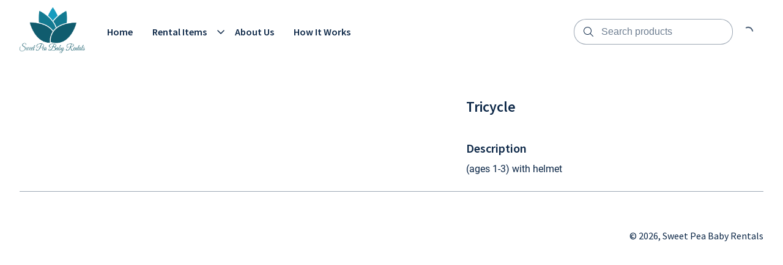

--- FILE ---
content_type: text/html; charset=utf-8
request_url: https://sweetpeababyrentals.com/products/tricycle
body_size: 7050
content:
<!DOCTYPE html>
<html lang="en">
  <head>
    <meta charset="UTF-8">
    <meta http-equiv="X-UA-Compatible" content="IE=edge">
    <meta name="viewport" content="width=device-width, initial-scale=1.0">
    
    <link rel="stylesheet" type="text/css" href="https://content.booqablecdn.com/assets/176beda7-9cd9-4321-b27b-31dd66cc2b93/base-e57eb0b66858e85cefa5c646e6b9a3423e311d476d13a62668acdc9788431dd4.css" />
    <link rel="stylesheet" type="text/css" href="https://content.booqablecdn.com/assets/176beda7-9cd9-4321-b27b-31dd66cc2b93/rx-1478faef9ac9de14b324771fa7f0ee21fe91bd0465c3804d3e439a40c7ec19a5.css" />
    <link rel="stylesheet" type="text/css" href="https://content.booqablecdn.com/assets/176beda7-9cd9-4321-b27b-31dd66cc2b93/focal-image-70fd7c08e746726a778af0285413eee6a9781653e5206300745cb1dc0797b103.css" />
    
    <script src="https://kit.fontawesome.com/ff3b3de2b5.js" crossorigin="anonymous"></script>
    <script>
  var booqableOptions = {
    company: 'sweet-pea-baby-rentals',
    primaryColor: '#395DB8',
    storeProvider: 'Booqable',
    cart: {
      id: '',
      from: '',
      till: '',
      startLocationId: '',
      stopLocationId: '',
      backToStoreUrl: 'https://sweetpeababyrentals.com/'
    },
    currency: {
      symbol: '\$',
      decimal: '.',
      thousand: ',',
      precision: '2',
      format: '%s%v'
    },
    disableLauncher: true
  };
</script>
<script src="/assets/store/booqable_v2.js"></script>
<script src="https://www.google.com/recaptcha/api.js?render=6Lc87AQkAAAAAKWv3Q0L4qbR88-Lc0NCIef1ba-I"></script>


<script>
window.addEventListener('load', (event) => {
  setTimeout(() => {
    Booqable._trigger('viewProduct', {
      value: 24.0,
      currency: 'USD',
      items: [{
        item_id: 'd3bf24fe-d068-4416-871f-01c5b1b4bb85',
        item_name: 'Tricycle',
        quantity: 1,
        price: 24.0
      }]
    })
  })
})
</script>



<style>
  .grecaptcha-badge {
    display: none !important;
    z-index: 9999;
  }

  body:has(form[name="contact"]) div > .grecaptcha-badge {
    display: block !important;
  }
</style>

<script>
  window.addEventListener('load', function() {
    
      // template for Meta Pixel partner app
// that should be loaded into database
// when Meta Pixel partner app is imported

var metaPixelRegisterAppProps = {
  name: "Meta Pixel",
  description: "Meta is a social technology company that enables people to connect, find communities, and grow businesses. <a href=\"https://www.facebook.com/privacy/policy/?entry_point=data_policy_redirect&entry=0\" target=\"_blank\">Learn more</a>",
  domain: "connect.facebook.net",
  init: function () {},
  onDeny: function () {},
  onConsent: function () {
    Booqable._fbq = function (type, event, data) {
      if (typeof window.fbq === 'function') {
        window.fbq(type, event, data);
      }
    }

    Booqable._prepare_fbq_event_data = function (data) {
      const item = data.items[0]

      if (!data.currency || !item) {
        return null
      }

      return {
        contents: [{
          id: item.item_id,
          quantity: item.quantity
        }],
        content_name: item.item_name,
        currency: data.currency,
        value: item.price
      }
    }

    setupFacebook = function (fbId, fbDomain, defaultEvents = true) {
      if (!fbId || fbId == '') { return ; }

      (function(f,b,e,v,n,t,s){if(f.fbq)return;n=f.fbq=function(){n.callMethod?
        n.callMethod.apply(n,arguments):n.queue.push(arguments)};if(!f._fbq)f._fbq=n;
        n.push=n;n.loaded=!0;n.version='2.0';n.queue=[];t=b.createElement(e);t.async=!0;
        t.src=v;s=b.getElementsByTagName(e)[0];s.parentNode.insertBefore(t,s)}(window,
        document,'script','https://connect.facebook.net/en_US/fbevents.js'));

      fbq('init', '721824359661291');

      if (defaultEvents) {
        Booqable._setupFacebookDefaultEvents();
      }

      if (fbDomain && fbDomain != '') {
        var meta = document.createElement('meta')
        meta.name = 'facebook-domain-verification'
        meta.content = fbDomain
        document.head.appendChild(meta)
      }
    };

    Booqable.setupFacebook = Booqable._once(setupFacebook)

    _setupFacebookDefaultEvents = function () {
      Booqable.on('information', function () {
        Booqable._fbq('track', 'InitiateCheckout', {
          value: Booqable.cartData.grandTotalWithTax,
          currency: Booqable.cartData.currency
        });
      });

      Booqable.on('payment', function () {
        Booqable._fbq('track', 'AddPaymentInfo');
      });

      Booqable.on('completed', function () {
        Booqable._fbq('track', 'Purchase', {
          value: Booqable.cartData.grandTotalWithTax,
          currency: Booqable.cartData.currency
        });
      });

      Booqable.on('page-change', function () {
        Booqable._fbq('track', 'PageView')
      });

      Booqable.on('viewProduct', function (data) {
        const event_data = Booqable._prepare_fbq_event_data(data)

        Booqable._fbq('track', 'ViewContent', event_data);
      });

      Booqable.on('addToCart', function (data) {
        const event_data = Booqable._prepare_fbq_event_data(data)

        Booqable._fbq('track', 'AddToCart', event_data);
      });

      Booqable.on('removeFromCart', function (data) {
        const event_data = Booqable._prepare_fbq_event_data(data)

        Booqable._fbq('trackCustom', 'RemoveFromCart', event_data);
      });
    };

    Booqable._setupFacebookDefaultEvents = Booqable._once(_setupFacebookDefaultEvents)
    Booqable.setupFacebook('721824359661291', '')
  },
}
/* global Booqable */
if (!Booqable.previewing) Booqable.registerApp('marketing', metaPixelRegisterAppProps);

    
      // template for Google Analytics partner app
// that should be loaded into database
// when Google Analytics partner app is imported
var googleAnalyticsRegisterAppProps = {
  name: "Google Analytics",
  description: "Google Inc. is an American multinational technology company that specializes in Internet-related services and products, which includes a search engine, cloud computing, software, and hardware. <a href=\"https://business.safety.google/privacy/\" target=\"_blank\">Learn more</a>",
  domain: "googletagmanager.com",
  onConsent: function () {
    window.gtag('consent', 'update', {
      'ad_storage': 'granted',
      'ad_user_data': 'granted',
      'ad_personalization': 'granted',
      'analytics_storage': 'granted'
    })

    Booqable.loadScript('https://www.googletagmanager.com/gtag/js?id=' + '348512589')
  },
  onDeny: function() {
    window.gtag('consent', 'update', {
      'ad_storage': 'denied',
      'ad_user_data': 'denied',
      'ad_personalization': 'denied',
      'analytics_storage': 'denied'
    })

    Booqable.unloadScript('https://www.googletagmanager.com/gtag/js?id=' + '348512589')
  },

  init: function () {
    Booqable._gtag = function (type, event, data) {
      if (typeof window.gtag === 'function') {
        window.gtag(type, event, data)
      }
    }

    Booqable._prepare_gtag_event_data = function (data, trackingId) {
      if (!data.value || !data.currency || !data.items || data.items.length === 0) {
        return null
      }

      return {
        send_to: trackingId,
        value: data.value,
        currency: data.currency,
        items: data.items.map((item) => ({
          item_id: item.item_id,
          item_name: item.item_name,
          ...(item.quantity && { quantity: item.quantity }),
          price: item.price
        }))
      }
    }

    const setupGoogleAnalytics = function (trackingId, defaultPageTracking = true, defaultEvents = false, options = {}) {
      if (!trackingId || trackingId === '') {
        return
      }

      if (typeof options !== 'object') {
        options = {}
      }

      options.linker = { accept_incoming: true }

      window.dataLayer = window.dataLayer || []
      window.gtag = function () { window.dataLayer.push(arguments) }
      // https://developers.google.com/tag-platform/security/guides/consent?consentmode=advanced
      window.gtag('consent', 'default', {
        'ad_storage': 'denied',
        'ad_user_data': 'denied',
        'ad_personalization': 'denied',
        'analytics_storage': 'denied'
      })
      window.gtag('js', new Date())
      window.gtag('config', trackingId, options)


      if (defaultPageTracking) {
        Booqable._setupGoogleAnalyticsDefaultPageTracking(trackingId)
      }

      if (defaultEvents) {
        Booqable._setupGoogleAnalyticsDefaultEvents(trackingId)
      }
    }

    Booqable.setupGoogleAnalytics = Booqable._once(setupGoogleAnalytics)

    const _setupGoogleAnalyticsDefaultPageTracking = function (trackingId) {
      Booqable.on('viewCart', function () {
        Booqable._gtag('event', 'page_view', {
          page_title: 'Cart',
          send_to: trackingId
        })

        Booqable._gtag('event', 'view_cart', {
          currency: Booqable.cartData.currency,
          value: Booqable.cartData.grandTotalWithTax,
          items: Booqable.cartData.items
        })
      })

      Booqable.on('information', function () {
        Booqable._gtag('event', 'page_view', {
          page_title: 'Checkout Information',
          send_to: trackingId
        })
      })

      Booqable.on('payment', function () {
        Booqable._gtag('event', 'page_view', {
          page_title: 'Checkout Payment',
          send_to: trackingId
        })
      })

      Booqable.on('completed', function () {
        Booqable._gtag('event', 'page_view', {
          page_title: 'Checkout Completed',
          send_to: trackingId
        })
      })
    }

    Booqable._setupGoogleAnalyticsDefaultPageTracking = Booqable._once(_setupGoogleAnalyticsDefaultPageTracking)

    const _setupGoogleAnalyticsDefaultEvents = function (trackingId) {
      // Shop Events
      Booqable.on('viewProduct', function (data) {
        const eventData = Booqable._prepare_gtag_event_data(data, trackingId)

        Booqable._gtag('event', 'view_item', eventData)
      })

      Booqable.on('addToCart', function (data) {
        const eventData = Booqable._prepare_gtag_event_data(data, trackingId)

        Booqable._gtag('event', 'add_to_cart', eventData)
      })

      Booqable.on('removeFromCart', function (data) {
        const eventData = Booqable._prepare_gtag_event_data(data, trackingId)

        Booqable._gtag('event', 'remove_from_cart', eventData)
      })

      // Checkout events
      Booqable.on('information', function () {
        // Regular event
        Booqable._gtag('event', 'Checkout', {
          event_category: 'Information',
          event_label: 'Information',
          send_to: trackingId
        })

        // Ecommerce event
        Booqable._gtag('event', 'begin_checkout', {
          currency: Booqable.cartData.currency,
          value: Booqable.cartData.grandTotalWithTax,
          coupon: Booqable.cartData.coupon,
          items: Booqable.cartData.items,
          send_to: trackingId
        })
      })

      Booqable.on('payment', function () {
        // Regular event
        Booqable._gtag('event', 'Checkout', {
          event_category: 'Payment',
          event_label: 'Payment',
          send_to: trackingId
        })
      })

      Booqable.on('completed', function () {
        // Regular event
        Booqable._gtag('event', 'Checkout', {
          event_category: 'Completed',
          event_label: 'Completed',
          send_to: trackingId
        })

        // Ecommerce event
        Booqable._gtag('event', 'purchase', {
          transaction_id: Booqable.cartData.cartId,
          value: Booqable.cartData.grandTotalWithTax,
          currency: Booqable.cartData.currency,
          tax: Booqable.cartData.tax,
          items: Booqable.cartData.items,
          coupon: Booqable.cartData.coupon,
          send_to: trackingId
        })
      })
    }

    Booqable._setupGoogleAnalyticsDefaultEvents = Booqable._once(_setupGoogleAnalyticsDefaultEvents)
    Booqable.setupGoogleAnalytics('348512589', true, true, {})
  }
}
/* global Booqable */
if (!Booqable.previewing) Booqable.registerApp('marketing', googleAnalyticsRegisterAppProps);

    
  })
</script>





<link rel="canonical" href="https://sweetpeababyrentals.com/products/tricycle">


    
  <link rel="preconnect" href="https://fonts.bunny.net">


  <link href="https://fonts.bunny.net/css?family=source-sans-pro:400,600,700,400i,600i,700i&display=swap" rel="stylesheet" />


  <link href="https://fonts.bunny.net/css?family=source-sans-pro:400,600,700,400i,600i,700i&display=swap" rel="stylesheet" />


    <style>
  :root {
    
      --color-accent-background: #395DB8;
    

    --color-accent-foreground: #FFFFFF;
    --color-primary-background: #FFFFFF;
    --color-primary-foreground: #0C2747;
    --color-primary-foreground-translucent: #0C274780;
    --color-primary-foreground-lightened: #0C2747B3;
    --color-link: #395DB8;
    --color-outline: #395DB8;
    --color-placeholder: #0C2747B3;
    --color-image-placeholder: #0C27471A;
    --color-body-alternative: #0C274799;
    --color-border: #0C274766;
    --cart-icon-color: var(--color-primary-foreground);
    --cart-lines-background-color: var(--color-accent-background);
    --cart-lines-color: var(--color-accent-foreground);

    
      --font-heading: "Source Sans Pro", sans-serif;
    
    
      --font-body: "Source Sans Pro", sans-serif;
    

    
      --branding-color: #395DB8;
    
  }

  #cc-main {
    --cc-bg: var(--color-primary-background);
    --cc-font-family: var(--font-body);

    --cc-primary-color: var(--color-primary-foreground);
    --cc-secondary-color: var(--color-primary-foreground);

    --cc-btn-primary-bg: var(--color-accent-background);
    --cc-btn-primary-color: var(--color-accent-foreground);
    --cc-btn-primary-border-color: transparent;

    --cc-btn-primary-hover-bg: var(--color-accent-background);
    --cc-btn-primary-hover-border-color: var(--color-accent-background);

    --cc-btn-secondary-bg: transparent;
    --cc-btn-secondary-color: var(--color-primary-foreground);
    --cc-btn-secondary-border-color: var(--color-accent-background);

    --cc-btn-secondary-hover-bg: transparent;
    --cc-btn-secondary-hover-border-color: var(--color-accent-background);
    --cc-btn-secondary-hover-color: var(--color-primary-foreground);

    --cc-cookie-category-block-bg: transparent;
    --cc-cookie-category-block-hover-bg: transparent;

    --cc-toggle-readonly-bg: var(--color-accent-background);
    --cc-toggle-readonly-knob-icon-color: var(--color-accent-background);
    --cc-toggle-on-bg: var(--color-accent-background);

    .pm__section-arrow {
      background: none !important;
    }

    .cm__btn:hover {
      filter: brightness(0.85);
    }
  }
</style>


    <title>Tricycle | Sweet Pea Baby Rentals - Phoenix | Scottsdale | West Valley | Airport</title>
<meta property="og:title" content="Tricycle | Sweet Pea Baby Rentals - Phoenix | Scottsdale | West Valley | Airport">
<meta name="twitter:title" content="Tricycle | Sweet Pea Baby Rentals - Phoenix | Scottsdale | West Valley | Airport">

<meta property="og:site_name" content="Sweet Pea Baby Rentals">




  <meta name="description" content="(ages 1-3) 
with helmet">
  <meta property="og:description" content="(ages 1-3) 
with helmet">
  <meta name="twitter:description" content="(ages 1-3) 
with helmet">


<meta name="twitter:card" content="summary">
<meta property="og:locale" content="en">


  <meta property="og:type" content="product">
  <meta property="og:url" content="https://sweetpeababyrentals.com/products/tricycle/products/tricycle">



  <meta property="og:image" content="https://content.booqablecdn.com/uploads/fdd5358efb3b90f0b29bb2796ddefb1e/photo/photo/7924a2d0-e5cc-4af8-83fd-b58b0e1fdb85/photo.png">
  <meta property="og:image:secure_url" content="https://content.booqablecdn.com/uploads/fdd5358efb3b90f0b29bb2796ddefb1e/photo/photo/7924a2d0-e5cc-4af8-83fd-b58b0e1fdb85/photo.png">
  <meta name="twitter:image" content="https://content.booqablecdn.com/uploads/fdd5358efb3b90f0b29bb2796ddefb1e/photo/photo/7924a2d0-e5cc-4af8-83fd-b58b0e1fdb85/photo.png">

  
    <meta property="og:image:alt" content="Tricycle">
    <meta name="twitter:image:alt" content="Tricycle">
  


  </head>
  <body>

    <header class="header" id="section-header"><link rel="stylesheet" type="text/css" href="https://content.booqablecdn.com/assets/176beda7-9cd9-4321-b27b-31dd66cc2b93/header-e3bc761fdc00bcdec3475a1f0042f1d948bc2c2cdd1738f4e1edadc708959015.css" />
<link rel="stylesheet" type="text/css" href="https://content.booqablecdn.com/assets/176beda7-9cd9-4321-b27b-31dd66cc2b93/list-menu-e1d34b54860e2fd8174bc343bd2e0b9bce9032a891b7367625bcdad8e2d5462e.css" />



<style>
  
    .header,
    .header__wrapper,
    .header__nav .list-submenu,
    .header__nav-submenu,
    .header-search__input,
    .header-floating-menu__wrapper,
    .header-search__wrapper {
      background-color: #FFFFFF !important;
    }

    .header-search__input:autofill,
    .header-search__input:-webkit-autofill {
      background-color: #FFFFFF !important;
    }
  

  

  .header__wrapper--with-menu {
    grid-template-columns: max-content 1fr max-content;
  }

  .header__wrapper--with-mini-cart {
    grid-template-columns: 1fr max-content 50px;
  }

  .header__wrapper--with-menu.header__wrapper--with-mini-cart {
    grid-template-columns: max-content 1fr max-content 50px;
  }
</style>

<div class="header__wrapper header__wrapper--with-menu header__wrapper--with-mini-cart">
  <div class="header__link-container">
    <a href="/" class="header__link">
      
        <img
          src="https://content.booqablecdn.com/uploads/fdd5358efb3b90f0b29bb2796ddefb1e/company/logo/30b75d9f-ad20-4160-bf56-af4bbad3eca8/6d11554f-4c5a-43d8-a96b-29db3ff2d793.png"
          alt="Sweet Pea Baby Rentals"
          class="header__image-logo"
        >
      
    </a>
  </div>
  
    <nav class="header__nav header__nav--desktop">
      <ul class="list-menu list-menu--horizontal">
        
          
          <li class="header__nav-item">
            <a href="/" class="header__nav-link">
              <span>
                Home
              </span>
            </a>
            
          </li>
        
          
          <li class="header__nav-item">
            <a href="/collections" class="header__nav-link">
              <span>
                Rental Items
              </span>
            </a>
            
              <input type="checkbox" id="header__nav-child-2" data-toggle>
              <label for="header__nav-child-2">
                <i class="fa-regular fa-angle-down header__nav-item-caret"></i>
              </label>
              <ul class="header__nav-submenu">
                
                  <li class="header__nav-item">
                    <a href="/collections/packages" class="header__nav-link">
                      <span>
                        Packages
                      </span>
                    </a>
                    
                  </li>
                
                  <li class="header__nav-item">
                    <a href="/collections/sleeping" class="header__nav-link">
                      <span>
                        Sleeping
                      </span>
                    </a>
                    
                  </li>
                
                  <li class="header__nav-item">
                    <a href="/collections/eating" class="header__nav-link">
                      <span>
                        Eating
                      </span>
                    </a>
                    
                  </li>
                
                  <li class="header__nav-item">
                    <a href="/collections/car-seats" class="header__nav-link">
                      <span>
                        Driving
                      </span>
                    </a>
                    
                  </li>
                
                  <li class="header__nav-item">
                    <a href="/collections/strollers" class="header__nav-link">
                      <span>
                        Strolling
                      </span>
                    </a>
                    
                  </li>
                
                  <li class="header__nav-item">
                    <a href="/collections/toys" class="header__nav-link">
                      <span>
                        Playing
                      </span>
                    </a>
                    
                  </li>
                
                  <li class="header__nav-item">
                    <a href="/collections/outdoor" class="header__nav-link">
                      <span>
                        Outdoor
                      </span>
                    </a>
                    
                  </li>
                
                  <li class="header__nav-item">
                    <a href="/collections/safety" class="header__nav-link">
                      <span>
                        Safety
                      </span>
                    </a>
                    
                  </li>
                
                  <li class="header__nav-item">
                    <a href="/collections/services" class="header__nav-link">
                      <span>
                        Services
                      </span>
                    </a>
                    
                  </li>
                
                  <li class="header__nav-item">
                    <a href="/collections" class="header__nav-link">
                      <span>
                        All products
                      </span>
                    </a>
                    
                  </li>
                
              </ul>
            
          </li>
        
          
          <li class="header__nav-item">
            <a href="/pages/about-us" class="header__nav-link">
              <span>
                About Us
              </span>
            </a>
            
          </li>
        
          
          <li class="header__nav-item">
            <a href="/pages/how-it-works-2" class="header__nav-link">
              <span>
                How It Works
              </span>
            </a>
            
          </li>
        

        

      </ul>
    </nav>
  

  <div class="header-search">
    <input type="checkbox" id="floating-search">
    <label for="floating-search" class="header-search__trigger">
      <i class="fa-light fa-magnifying-glass header-search__icon open"></i>
    </label>
    <div class="header-search__wrapper">
      <form id="search" action="/search" role="search">
        <div class="header-search__input-wrapper">
          <i class="fa-light fa-magnifying-glass header-search__icon"></i>
          <input type="search" name="q" class="header-search__input" placeholder="Search products">
        </div>
        <label class="header-search__trigger" for="floating-search">
          <i class="fa-light fa-xmark header-search__icon close"></i>
        </label>
      </form>
    </div>
  </div>

  
    <div class="header-cart">
      
<style>
  bq-minicart-button[initialized="true"] + i {
    display: none !important;
  }
</style>
<bq-minicart-button></bq-minicart-button>

      <i class="fa-regular fa-spinner-third fa-spin"></i>
    </div>
  
  
    <div class="header-floating-menu">
      <input type="checkbox" id="floating-menu-trigger">
      <label for="floating-menu-trigger" class="header-floating-menu__trigger">
        <i class="fa-regular fa-bars header-floating-menu__icon open"></i>
        <i class="fa-regular fa-xmark header-floating-menu__icon close"></i>
      </label>
      <div class="header__nav header__nav--mobile header-floating-menu__wrapper">
        <ul class="list-menu list-menu--vertical">
          
            <li class="list-menu__item">
              <a href="/" class="header__nav-item">
                Home
              </a>
              
            </li>
          
            <li class="list-menu__item">
              <a href="/collections" class="header__nav-item">
                Rental Items
              </a>
              
                <input type="checkbox" id="floating-child-2">
                <label for="floating-child-2">
                  <i class="fa-regular fa-angle-down list-menu__item-caret"></i>
                </label>
                <ul class="list-submenu">
                  
                    <li class="list-menu__item">
                      <a href="/collections/packages" class="header__nav-item">
                        Packages
                      </a>
                      
                    </li>
                  
                    <li class="list-menu__item">
                      <a href="/collections/sleeping" class="header__nav-item">
                        Sleeping
                      </a>
                      
                    </li>
                  
                    <li class="list-menu__item">
                      <a href="/collections/eating" class="header__nav-item">
                        Eating
                      </a>
                      
                    </li>
                  
                    <li class="list-menu__item">
                      <a href="/collections/car-seats" class="header__nav-item">
                        Driving
                      </a>
                      
                    </li>
                  
                    <li class="list-menu__item">
                      <a href="/collections/strollers" class="header__nav-item">
                        Strolling
                      </a>
                      
                    </li>
                  
                    <li class="list-menu__item">
                      <a href="/collections/toys" class="header__nav-item">
                        Playing
                      </a>
                      
                    </li>
                  
                    <li class="list-menu__item">
                      <a href="/collections/outdoor" class="header__nav-item">
                        Outdoor
                      </a>
                      
                    </li>
                  
                    <li class="list-menu__item">
                      <a href="/collections/safety" class="header__nav-item">
                        Safety
                      </a>
                      
                    </li>
                  
                    <li class="list-menu__item">
                      <a href="/collections/services" class="header__nav-item">
                        Services
                      </a>
                      
                    </li>
                  
                    <li class="list-menu__item">
                      <a href="/collections" class="header__nav-item">
                        All products
                      </a>
                      
                    </li>
                  
                </ul>
              
            </li>
          
            <li class="list-menu__item">
              <a href="/pages/about-us" class="header__nav-item">
                About Us
              </a>
              
            </li>
          
            <li class="list-menu__item">
              <a href="/pages/how-it-works-2" class="header__nav-item">
                How It Works
              </a>
              
            </li>
          

          
        </ul>
      </div>
    </div>
  
</div>


</header>

    <main id="main">
      <section class="date-location" id="section-date-picker" data-section="true" data-section-key="date-picker" data-section-name="Date Picker" data-section-type="date-picker"><link rel="stylesheet" type="text/css" href="https://content.booqablecdn.com/assets/176beda7-9cd9-4321-b27b-31dd66cc2b93/date-picker-8e23539ca1ef7024259f53a9f5b5399621438d9df525f27749c9352be5a9d60d.css" />


<bq-date-picker branding-color="#395DB8"></bq-date-picker>


</section><section class="product-page" id="section-product-page" data-section="true" data-section-key="product-page" data-section-name="Details" data-section-type="product-page">
  <link rel="stylesheet" type="text/css" href="https://content.booqablecdn.com/assets/176beda7-9cd9-4321-b27b-31dd66cc2b93/product-page-c3273f01003f0d622baec8b619b24073e7d45925e8a2d045f1f2be034fecdef8.css" />

<div class="product-gallery">
  <bq-product-gallery product-id="d3bf24fe-d068-4416-871f-01c5b1b4bb85" enable-thumbnails-mobile="true" enable-thumbnails-desktop="true" enable-controls-mobile="true" enable-controls-desktop="true" infinite-scroll-mobile="true" infinite-scroll-desktop="true" image-fit-desktop="cover" image-fit-mobile="cover"></bq-product-gallery>
</div>
<div class="product-details">
  <div class="product-info">
    <h1 class="product-info__title">Tricycle</h1>

    

    <div class="product-button">
      
      
      
      <bq-product-price-label product-id="d3bf24fe-d068-4416-871f-01c5b1b4bb85" default-label="from"></bq-product-price-label>
      <bq-product-price product-id="d3bf24fe-d068-4416-871f-01c5b1b4bb85" default-price="$24.00"></bq-product-price>
      <div class="product-info__availability-container">
        <bq-product-availability product-id="d3bf24fe-d068-4416-871f-01c5b1b4bb85"></bq-product-availability>
        <bq-product-availability-calendar product-id="d3bf24fe-d068-4416-871f-01c5b1b4bb85"></bq-product-availability-calendar>
      </div>
      <bq-product-button product-id="d3bf24fe-d068-4416-871f-01c5b1b4bb85"></bq-product-button>
    </div>
  </div>
  
    <div class="product-description">
      <p class="product-description__label">Description</p>
      <div class="product-description__content-container bq-content rx-content">
        (ages 1-3) 
with helmet
      </div>
    </div>
  
</div>




</section>
    </main>

    <footer class="footer" id="section-footer"><link rel="stylesheet" type="text/css" href="https://content.booqablecdn.com/assets/176beda7-9cd9-4321-b27b-31dd66cc2b93/footer-96f66601d0f344ae0f0b40445e1fcb8546225bdf90c2382de82eb041010115ab.css" />

<!-- Icons -->





<div class="footer__content">
  
    
        <nav id="menu" class="footer__nav">
          <ul class="list-menu footer__menu footer__menu--align-center">
            
          </ul>
        </nav>
      
  
  
    <div class="footer__bottom">
      

      <div class="footer__copyright footer__copyright--align-right">
        
          &copy; 2026, Sweet Pea Baby Rentals
          
          
        
        
      </div>
    </div>
  
</div>


</footer>

    <script src="https://content.booqablecdn.com/assets/176beda7-9cd9-4321-b27b-31dd66cc2b93/lazysizes.min-6e61be2f374a0122510025578940baf7ef8dbbcaf3ecc5f5535cfc81bd1cfd39.js" defer></script>
    <script src="https://content.booqablecdn.com/assets/176beda7-9cd9-4321-b27b-31dd66cc2b93/index-81f63f0d894277dae7bbfc120ded170aacb4aefc4255c0e2a0dc75a631aa4669.js" defer></script>
    <script src="https://content.booqablecdn.com/assets/176beda7-9cd9-4321-b27b-31dd66cc2b93/menus-08567f9bc909ae35dbe9a841226e2e8c19e3fcf99a52e6c7b68386bbb27adc39.js" defer></script>
    <script src="https://content.booqablecdn.com/assets/176beda7-9cd9-4321-b27b-31dd66cc2b93/carousels-98521785a0c4e60f6f6844481972edc28efc00f91def88c3e8595d9a4de83899.js" defer></script>
    <script src="https://content.booqablecdn.com/assets/176beda7-9cd9-4321-b27b-31dd66cc2b93/js-focal-image-4ad09e26b8455da7d2c42c513e4a202c59cd1b305beb5ee1bc1b780b7d248f4b.js" defer></script>

    
<script>
  const handleSubmit = ({ e, form }) => {
    e.preventDefault();

    grecaptcha.ready(() => {
      grecaptcha.execute('6Lc87AQkAAAAAKWv3Q0L4qbR88-Lc0NCIef1ba-I', { action: 'submit' }).then((token) => {
        const input = document.createElement('input');

        input.setAttribute('type', 'hidden');
        input.setAttribute('name', 'form[g-recaptcha-response]');
        input.setAttribute('value', token);

        form.appendChild(input);
        form.submit()
      });
    });
  };

  // FIX: Make sure forms that need this have .recaptcha-form class
  const forms = document.querySelectorAll('.recaptcha-form');

  forms.forEach((form) => {
    form.addEventListener('submit', (e) => handleSubmit({ e, form }));
  });
</script>

<script>
  window.addEventListener('load', () => {
    // Persist origin (when present)
    const urlParams = new URLSearchParams(window.location.search)

    if (urlParams.get('origin')) {
      if (window.Booqable === undefined) {
        console.error('persisting origin: Booqable is not defined')
      } else {
        window.Booqable.origin = urlParams.get('origin')
      }
    }
  })
</script>



<script>
  window.addEventListener("load", () => {
    Booqable._initApps()
  })
</script><script>
  window.addEventListener("load", () => {
    Booqable._consentToAllApps()
  })
</script>






<bq-date-picker-modal></bq-date-picker-modal>


  <script defer src="https://static.cloudflareinsights.com/beacon.min.js/vcd15cbe7772f49c399c6a5babf22c1241717689176015" integrity="sha512-ZpsOmlRQV6y907TI0dKBHq9Md29nnaEIPlkf84rnaERnq6zvWvPUqr2ft8M1aS28oN72PdrCzSjY4U6VaAw1EQ==" data-cf-beacon='{"rayId":"9bff3ed7eace5a1c","version":"2025.9.1","serverTiming":{"name":{"cfExtPri":true,"cfEdge":true,"cfOrigin":true,"cfL4":true,"cfSpeedBrain":true,"cfCacheStatus":true}},"token":"b04fddb3caee48d49800aba0cdef26a5","b":1}' crossorigin="anonymous"></script>
</body>
</html>


--- FILE ---
content_type: text/html; charset=utf-8
request_url: https://www.google.com/recaptcha/api2/anchor?ar=1&k=6Lc87AQkAAAAAKWv3Q0L4qbR88-Lc0NCIef1ba-I&co=aHR0cHM6Ly9zd2VldHBlYWJhYnlyZW50YWxzLmNvbTo0NDM.&hl=en&v=PoyoqOPhxBO7pBk68S4YbpHZ&size=invisible&anchor-ms=20000&execute-ms=30000&cb=n8nyeu3d9bkl
body_size: 48901
content:
<!DOCTYPE HTML><html dir="ltr" lang="en"><head><meta http-equiv="Content-Type" content="text/html; charset=UTF-8">
<meta http-equiv="X-UA-Compatible" content="IE=edge">
<title>reCAPTCHA</title>
<style type="text/css">
/* cyrillic-ext */
@font-face {
  font-family: 'Roboto';
  font-style: normal;
  font-weight: 400;
  font-stretch: 100%;
  src: url(//fonts.gstatic.com/s/roboto/v48/KFO7CnqEu92Fr1ME7kSn66aGLdTylUAMa3GUBHMdazTgWw.woff2) format('woff2');
  unicode-range: U+0460-052F, U+1C80-1C8A, U+20B4, U+2DE0-2DFF, U+A640-A69F, U+FE2E-FE2F;
}
/* cyrillic */
@font-face {
  font-family: 'Roboto';
  font-style: normal;
  font-weight: 400;
  font-stretch: 100%;
  src: url(//fonts.gstatic.com/s/roboto/v48/KFO7CnqEu92Fr1ME7kSn66aGLdTylUAMa3iUBHMdazTgWw.woff2) format('woff2');
  unicode-range: U+0301, U+0400-045F, U+0490-0491, U+04B0-04B1, U+2116;
}
/* greek-ext */
@font-face {
  font-family: 'Roboto';
  font-style: normal;
  font-weight: 400;
  font-stretch: 100%;
  src: url(//fonts.gstatic.com/s/roboto/v48/KFO7CnqEu92Fr1ME7kSn66aGLdTylUAMa3CUBHMdazTgWw.woff2) format('woff2');
  unicode-range: U+1F00-1FFF;
}
/* greek */
@font-face {
  font-family: 'Roboto';
  font-style: normal;
  font-weight: 400;
  font-stretch: 100%;
  src: url(//fonts.gstatic.com/s/roboto/v48/KFO7CnqEu92Fr1ME7kSn66aGLdTylUAMa3-UBHMdazTgWw.woff2) format('woff2');
  unicode-range: U+0370-0377, U+037A-037F, U+0384-038A, U+038C, U+038E-03A1, U+03A3-03FF;
}
/* math */
@font-face {
  font-family: 'Roboto';
  font-style: normal;
  font-weight: 400;
  font-stretch: 100%;
  src: url(//fonts.gstatic.com/s/roboto/v48/KFO7CnqEu92Fr1ME7kSn66aGLdTylUAMawCUBHMdazTgWw.woff2) format('woff2');
  unicode-range: U+0302-0303, U+0305, U+0307-0308, U+0310, U+0312, U+0315, U+031A, U+0326-0327, U+032C, U+032F-0330, U+0332-0333, U+0338, U+033A, U+0346, U+034D, U+0391-03A1, U+03A3-03A9, U+03B1-03C9, U+03D1, U+03D5-03D6, U+03F0-03F1, U+03F4-03F5, U+2016-2017, U+2034-2038, U+203C, U+2040, U+2043, U+2047, U+2050, U+2057, U+205F, U+2070-2071, U+2074-208E, U+2090-209C, U+20D0-20DC, U+20E1, U+20E5-20EF, U+2100-2112, U+2114-2115, U+2117-2121, U+2123-214F, U+2190, U+2192, U+2194-21AE, U+21B0-21E5, U+21F1-21F2, U+21F4-2211, U+2213-2214, U+2216-22FF, U+2308-230B, U+2310, U+2319, U+231C-2321, U+2336-237A, U+237C, U+2395, U+239B-23B7, U+23D0, U+23DC-23E1, U+2474-2475, U+25AF, U+25B3, U+25B7, U+25BD, U+25C1, U+25CA, U+25CC, U+25FB, U+266D-266F, U+27C0-27FF, U+2900-2AFF, U+2B0E-2B11, U+2B30-2B4C, U+2BFE, U+3030, U+FF5B, U+FF5D, U+1D400-1D7FF, U+1EE00-1EEFF;
}
/* symbols */
@font-face {
  font-family: 'Roboto';
  font-style: normal;
  font-weight: 400;
  font-stretch: 100%;
  src: url(//fonts.gstatic.com/s/roboto/v48/KFO7CnqEu92Fr1ME7kSn66aGLdTylUAMaxKUBHMdazTgWw.woff2) format('woff2');
  unicode-range: U+0001-000C, U+000E-001F, U+007F-009F, U+20DD-20E0, U+20E2-20E4, U+2150-218F, U+2190, U+2192, U+2194-2199, U+21AF, U+21E6-21F0, U+21F3, U+2218-2219, U+2299, U+22C4-22C6, U+2300-243F, U+2440-244A, U+2460-24FF, U+25A0-27BF, U+2800-28FF, U+2921-2922, U+2981, U+29BF, U+29EB, U+2B00-2BFF, U+4DC0-4DFF, U+FFF9-FFFB, U+10140-1018E, U+10190-1019C, U+101A0, U+101D0-101FD, U+102E0-102FB, U+10E60-10E7E, U+1D2C0-1D2D3, U+1D2E0-1D37F, U+1F000-1F0FF, U+1F100-1F1AD, U+1F1E6-1F1FF, U+1F30D-1F30F, U+1F315, U+1F31C, U+1F31E, U+1F320-1F32C, U+1F336, U+1F378, U+1F37D, U+1F382, U+1F393-1F39F, U+1F3A7-1F3A8, U+1F3AC-1F3AF, U+1F3C2, U+1F3C4-1F3C6, U+1F3CA-1F3CE, U+1F3D4-1F3E0, U+1F3ED, U+1F3F1-1F3F3, U+1F3F5-1F3F7, U+1F408, U+1F415, U+1F41F, U+1F426, U+1F43F, U+1F441-1F442, U+1F444, U+1F446-1F449, U+1F44C-1F44E, U+1F453, U+1F46A, U+1F47D, U+1F4A3, U+1F4B0, U+1F4B3, U+1F4B9, U+1F4BB, U+1F4BF, U+1F4C8-1F4CB, U+1F4D6, U+1F4DA, U+1F4DF, U+1F4E3-1F4E6, U+1F4EA-1F4ED, U+1F4F7, U+1F4F9-1F4FB, U+1F4FD-1F4FE, U+1F503, U+1F507-1F50B, U+1F50D, U+1F512-1F513, U+1F53E-1F54A, U+1F54F-1F5FA, U+1F610, U+1F650-1F67F, U+1F687, U+1F68D, U+1F691, U+1F694, U+1F698, U+1F6AD, U+1F6B2, U+1F6B9-1F6BA, U+1F6BC, U+1F6C6-1F6CF, U+1F6D3-1F6D7, U+1F6E0-1F6EA, U+1F6F0-1F6F3, U+1F6F7-1F6FC, U+1F700-1F7FF, U+1F800-1F80B, U+1F810-1F847, U+1F850-1F859, U+1F860-1F887, U+1F890-1F8AD, U+1F8B0-1F8BB, U+1F8C0-1F8C1, U+1F900-1F90B, U+1F93B, U+1F946, U+1F984, U+1F996, U+1F9E9, U+1FA00-1FA6F, U+1FA70-1FA7C, U+1FA80-1FA89, U+1FA8F-1FAC6, U+1FACE-1FADC, U+1FADF-1FAE9, U+1FAF0-1FAF8, U+1FB00-1FBFF;
}
/* vietnamese */
@font-face {
  font-family: 'Roboto';
  font-style: normal;
  font-weight: 400;
  font-stretch: 100%;
  src: url(//fonts.gstatic.com/s/roboto/v48/KFO7CnqEu92Fr1ME7kSn66aGLdTylUAMa3OUBHMdazTgWw.woff2) format('woff2');
  unicode-range: U+0102-0103, U+0110-0111, U+0128-0129, U+0168-0169, U+01A0-01A1, U+01AF-01B0, U+0300-0301, U+0303-0304, U+0308-0309, U+0323, U+0329, U+1EA0-1EF9, U+20AB;
}
/* latin-ext */
@font-face {
  font-family: 'Roboto';
  font-style: normal;
  font-weight: 400;
  font-stretch: 100%;
  src: url(//fonts.gstatic.com/s/roboto/v48/KFO7CnqEu92Fr1ME7kSn66aGLdTylUAMa3KUBHMdazTgWw.woff2) format('woff2');
  unicode-range: U+0100-02BA, U+02BD-02C5, U+02C7-02CC, U+02CE-02D7, U+02DD-02FF, U+0304, U+0308, U+0329, U+1D00-1DBF, U+1E00-1E9F, U+1EF2-1EFF, U+2020, U+20A0-20AB, U+20AD-20C0, U+2113, U+2C60-2C7F, U+A720-A7FF;
}
/* latin */
@font-face {
  font-family: 'Roboto';
  font-style: normal;
  font-weight: 400;
  font-stretch: 100%;
  src: url(//fonts.gstatic.com/s/roboto/v48/KFO7CnqEu92Fr1ME7kSn66aGLdTylUAMa3yUBHMdazQ.woff2) format('woff2');
  unicode-range: U+0000-00FF, U+0131, U+0152-0153, U+02BB-02BC, U+02C6, U+02DA, U+02DC, U+0304, U+0308, U+0329, U+2000-206F, U+20AC, U+2122, U+2191, U+2193, U+2212, U+2215, U+FEFF, U+FFFD;
}
/* cyrillic-ext */
@font-face {
  font-family: 'Roboto';
  font-style: normal;
  font-weight: 500;
  font-stretch: 100%;
  src: url(//fonts.gstatic.com/s/roboto/v48/KFO7CnqEu92Fr1ME7kSn66aGLdTylUAMa3GUBHMdazTgWw.woff2) format('woff2');
  unicode-range: U+0460-052F, U+1C80-1C8A, U+20B4, U+2DE0-2DFF, U+A640-A69F, U+FE2E-FE2F;
}
/* cyrillic */
@font-face {
  font-family: 'Roboto';
  font-style: normal;
  font-weight: 500;
  font-stretch: 100%;
  src: url(//fonts.gstatic.com/s/roboto/v48/KFO7CnqEu92Fr1ME7kSn66aGLdTylUAMa3iUBHMdazTgWw.woff2) format('woff2');
  unicode-range: U+0301, U+0400-045F, U+0490-0491, U+04B0-04B1, U+2116;
}
/* greek-ext */
@font-face {
  font-family: 'Roboto';
  font-style: normal;
  font-weight: 500;
  font-stretch: 100%;
  src: url(//fonts.gstatic.com/s/roboto/v48/KFO7CnqEu92Fr1ME7kSn66aGLdTylUAMa3CUBHMdazTgWw.woff2) format('woff2');
  unicode-range: U+1F00-1FFF;
}
/* greek */
@font-face {
  font-family: 'Roboto';
  font-style: normal;
  font-weight: 500;
  font-stretch: 100%;
  src: url(//fonts.gstatic.com/s/roboto/v48/KFO7CnqEu92Fr1ME7kSn66aGLdTylUAMa3-UBHMdazTgWw.woff2) format('woff2');
  unicode-range: U+0370-0377, U+037A-037F, U+0384-038A, U+038C, U+038E-03A1, U+03A3-03FF;
}
/* math */
@font-face {
  font-family: 'Roboto';
  font-style: normal;
  font-weight: 500;
  font-stretch: 100%;
  src: url(//fonts.gstatic.com/s/roboto/v48/KFO7CnqEu92Fr1ME7kSn66aGLdTylUAMawCUBHMdazTgWw.woff2) format('woff2');
  unicode-range: U+0302-0303, U+0305, U+0307-0308, U+0310, U+0312, U+0315, U+031A, U+0326-0327, U+032C, U+032F-0330, U+0332-0333, U+0338, U+033A, U+0346, U+034D, U+0391-03A1, U+03A3-03A9, U+03B1-03C9, U+03D1, U+03D5-03D6, U+03F0-03F1, U+03F4-03F5, U+2016-2017, U+2034-2038, U+203C, U+2040, U+2043, U+2047, U+2050, U+2057, U+205F, U+2070-2071, U+2074-208E, U+2090-209C, U+20D0-20DC, U+20E1, U+20E5-20EF, U+2100-2112, U+2114-2115, U+2117-2121, U+2123-214F, U+2190, U+2192, U+2194-21AE, U+21B0-21E5, U+21F1-21F2, U+21F4-2211, U+2213-2214, U+2216-22FF, U+2308-230B, U+2310, U+2319, U+231C-2321, U+2336-237A, U+237C, U+2395, U+239B-23B7, U+23D0, U+23DC-23E1, U+2474-2475, U+25AF, U+25B3, U+25B7, U+25BD, U+25C1, U+25CA, U+25CC, U+25FB, U+266D-266F, U+27C0-27FF, U+2900-2AFF, U+2B0E-2B11, U+2B30-2B4C, U+2BFE, U+3030, U+FF5B, U+FF5D, U+1D400-1D7FF, U+1EE00-1EEFF;
}
/* symbols */
@font-face {
  font-family: 'Roboto';
  font-style: normal;
  font-weight: 500;
  font-stretch: 100%;
  src: url(//fonts.gstatic.com/s/roboto/v48/KFO7CnqEu92Fr1ME7kSn66aGLdTylUAMaxKUBHMdazTgWw.woff2) format('woff2');
  unicode-range: U+0001-000C, U+000E-001F, U+007F-009F, U+20DD-20E0, U+20E2-20E4, U+2150-218F, U+2190, U+2192, U+2194-2199, U+21AF, U+21E6-21F0, U+21F3, U+2218-2219, U+2299, U+22C4-22C6, U+2300-243F, U+2440-244A, U+2460-24FF, U+25A0-27BF, U+2800-28FF, U+2921-2922, U+2981, U+29BF, U+29EB, U+2B00-2BFF, U+4DC0-4DFF, U+FFF9-FFFB, U+10140-1018E, U+10190-1019C, U+101A0, U+101D0-101FD, U+102E0-102FB, U+10E60-10E7E, U+1D2C0-1D2D3, U+1D2E0-1D37F, U+1F000-1F0FF, U+1F100-1F1AD, U+1F1E6-1F1FF, U+1F30D-1F30F, U+1F315, U+1F31C, U+1F31E, U+1F320-1F32C, U+1F336, U+1F378, U+1F37D, U+1F382, U+1F393-1F39F, U+1F3A7-1F3A8, U+1F3AC-1F3AF, U+1F3C2, U+1F3C4-1F3C6, U+1F3CA-1F3CE, U+1F3D4-1F3E0, U+1F3ED, U+1F3F1-1F3F3, U+1F3F5-1F3F7, U+1F408, U+1F415, U+1F41F, U+1F426, U+1F43F, U+1F441-1F442, U+1F444, U+1F446-1F449, U+1F44C-1F44E, U+1F453, U+1F46A, U+1F47D, U+1F4A3, U+1F4B0, U+1F4B3, U+1F4B9, U+1F4BB, U+1F4BF, U+1F4C8-1F4CB, U+1F4D6, U+1F4DA, U+1F4DF, U+1F4E3-1F4E6, U+1F4EA-1F4ED, U+1F4F7, U+1F4F9-1F4FB, U+1F4FD-1F4FE, U+1F503, U+1F507-1F50B, U+1F50D, U+1F512-1F513, U+1F53E-1F54A, U+1F54F-1F5FA, U+1F610, U+1F650-1F67F, U+1F687, U+1F68D, U+1F691, U+1F694, U+1F698, U+1F6AD, U+1F6B2, U+1F6B9-1F6BA, U+1F6BC, U+1F6C6-1F6CF, U+1F6D3-1F6D7, U+1F6E0-1F6EA, U+1F6F0-1F6F3, U+1F6F7-1F6FC, U+1F700-1F7FF, U+1F800-1F80B, U+1F810-1F847, U+1F850-1F859, U+1F860-1F887, U+1F890-1F8AD, U+1F8B0-1F8BB, U+1F8C0-1F8C1, U+1F900-1F90B, U+1F93B, U+1F946, U+1F984, U+1F996, U+1F9E9, U+1FA00-1FA6F, U+1FA70-1FA7C, U+1FA80-1FA89, U+1FA8F-1FAC6, U+1FACE-1FADC, U+1FADF-1FAE9, U+1FAF0-1FAF8, U+1FB00-1FBFF;
}
/* vietnamese */
@font-face {
  font-family: 'Roboto';
  font-style: normal;
  font-weight: 500;
  font-stretch: 100%;
  src: url(//fonts.gstatic.com/s/roboto/v48/KFO7CnqEu92Fr1ME7kSn66aGLdTylUAMa3OUBHMdazTgWw.woff2) format('woff2');
  unicode-range: U+0102-0103, U+0110-0111, U+0128-0129, U+0168-0169, U+01A0-01A1, U+01AF-01B0, U+0300-0301, U+0303-0304, U+0308-0309, U+0323, U+0329, U+1EA0-1EF9, U+20AB;
}
/* latin-ext */
@font-face {
  font-family: 'Roboto';
  font-style: normal;
  font-weight: 500;
  font-stretch: 100%;
  src: url(//fonts.gstatic.com/s/roboto/v48/KFO7CnqEu92Fr1ME7kSn66aGLdTylUAMa3KUBHMdazTgWw.woff2) format('woff2');
  unicode-range: U+0100-02BA, U+02BD-02C5, U+02C7-02CC, U+02CE-02D7, U+02DD-02FF, U+0304, U+0308, U+0329, U+1D00-1DBF, U+1E00-1E9F, U+1EF2-1EFF, U+2020, U+20A0-20AB, U+20AD-20C0, U+2113, U+2C60-2C7F, U+A720-A7FF;
}
/* latin */
@font-face {
  font-family: 'Roboto';
  font-style: normal;
  font-weight: 500;
  font-stretch: 100%;
  src: url(//fonts.gstatic.com/s/roboto/v48/KFO7CnqEu92Fr1ME7kSn66aGLdTylUAMa3yUBHMdazQ.woff2) format('woff2');
  unicode-range: U+0000-00FF, U+0131, U+0152-0153, U+02BB-02BC, U+02C6, U+02DA, U+02DC, U+0304, U+0308, U+0329, U+2000-206F, U+20AC, U+2122, U+2191, U+2193, U+2212, U+2215, U+FEFF, U+FFFD;
}
/* cyrillic-ext */
@font-face {
  font-family: 'Roboto';
  font-style: normal;
  font-weight: 900;
  font-stretch: 100%;
  src: url(//fonts.gstatic.com/s/roboto/v48/KFO7CnqEu92Fr1ME7kSn66aGLdTylUAMa3GUBHMdazTgWw.woff2) format('woff2');
  unicode-range: U+0460-052F, U+1C80-1C8A, U+20B4, U+2DE0-2DFF, U+A640-A69F, U+FE2E-FE2F;
}
/* cyrillic */
@font-face {
  font-family: 'Roboto';
  font-style: normal;
  font-weight: 900;
  font-stretch: 100%;
  src: url(//fonts.gstatic.com/s/roboto/v48/KFO7CnqEu92Fr1ME7kSn66aGLdTylUAMa3iUBHMdazTgWw.woff2) format('woff2');
  unicode-range: U+0301, U+0400-045F, U+0490-0491, U+04B0-04B1, U+2116;
}
/* greek-ext */
@font-face {
  font-family: 'Roboto';
  font-style: normal;
  font-weight: 900;
  font-stretch: 100%;
  src: url(//fonts.gstatic.com/s/roboto/v48/KFO7CnqEu92Fr1ME7kSn66aGLdTylUAMa3CUBHMdazTgWw.woff2) format('woff2');
  unicode-range: U+1F00-1FFF;
}
/* greek */
@font-face {
  font-family: 'Roboto';
  font-style: normal;
  font-weight: 900;
  font-stretch: 100%;
  src: url(//fonts.gstatic.com/s/roboto/v48/KFO7CnqEu92Fr1ME7kSn66aGLdTylUAMa3-UBHMdazTgWw.woff2) format('woff2');
  unicode-range: U+0370-0377, U+037A-037F, U+0384-038A, U+038C, U+038E-03A1, U+03A3-03FF;
}
/* math */
@font-face {
  font-family: 'Roboto';
  font-style: normal;
  font-weight: 900;
  font-stretch: 100%;
  src: url(//fonts.gstatic.com/s/roboto/v48/KFO7CnqEu92Fr1ME7kSn66aGLdTylUAMawCUBHMdazTgWw.woff2) format('woff2');
  unicode-range: U+0302-0303, U+0305, U+0307-0308, U+0310, U+0312, U+0315, U+031A, U+0326-0327, U+032C, U+032F-0330, U+0332-0333, U+0338, U+033A, U+0346, U+034D, U+0391-03A1, U+03A3-03A9, U+03B1-03C9, U+03D1, U+03D5-03D6, U+03F0-03F1, U+03F4-03F5, U+2016-2017, U+2034-2038, U+203C, U+2040, U+2043, U+2047, U+2050, U+2057, U+205F, U+2070-2071, U+2074-208E, U+2090-209C, U+20D0-20DC, U+20E1, U+20E5-20EF, U+2100-2112, U+2114-2115, U+2117-2121, U+2123-214F, U+2190, U+2192, U+2194-21AE, U+21B0-21E5, U+21F1-21F2, U+21F4-2211, U+2213-2214, U+2216-22FF, U+2308-230B, U+2310, U+2319, U+231C-2321, U+2336-237A, U+237C, U+2395, U+239B-23B7, U+23D0, U+23DC-23E1, U+2474-2475, U+25AF, U+25B3, U+25B7, U+25BD, U+25C1, U+25CA, U+25CC, U+25FB, U+266D-266F, U+27C0-27FF, U+2900-2AFF, U+2B0E-2B11, U+2B30-2B4C, U+2BFE, U+3030, U+FF5B, U+FF5D, U+1D400-1D7FF, U+1EE00-1EEFF;
}
/* symbols */
@font-face {
  font-family: 'Roboto';
  font-style: normal;
  font-weight: 900;
  font-stretch: 100%;
  src: url(//fonts.gstatic.com/s/roboto/v48/KFO7CnqEu92Fr1ME7kSn66aGLdTylUAMaxKUBHMdazTgWw.woff2) format('woff2');
  unicode-range: U+0001-000C, U+000E-001F, U+007F-009F, U+20DD-20E0, U+20E2-20E4, U+2150-218F, U+2190, U+2192, U+2194-2199, U+21AF, U+21E6-21F0, U+21F3, U+2218-2219, U+2299, U+22C4-22C6, U+2300-243F, U+2440-244A, U+2460-24FF, U+25A0-27BF, U+2800-28FF, U+2921-2922, U+2981, U+29BF, U+29EB, U+2B00-2BFF, U+4DC0-4DFF, U+FFF9-FFFB, U+10140-1018E, U+10190-1019C, U+101A0, U+101D0-101FD, U+102E0-102FB, U+10E60-10E7E, U+1D2C0-1D2D3, U+1D2E0-1D37F, U+1F000-1F0FF, U+1F100-1F1AD, U+1F1E6-1F1FF, U+1F30D-1F30F, U+1F315, U+1F31C, U+1F31E, U+1F320-1F32C, U+1F336, U+1F378, U+1F37D, U+1F382, U+1F393-1F39F, U+1F3A7-1F3A8, U+1F3AC-1F3AF, U+1F3C2, U+1F3C4-1F3C6, U+1F3CA-1F3CE, U+1F3D4-1F3E0, U+1F3ED, U+1F3F1-1F3F3, U+1F3F5-1F3F7, U+1F408, U+1F415, U+1F41F, U+1F426, U+1F43F, U+1F441-1F442, U+1F444, U+1F446-1F449, U+1F44C-1F44E, U+1F453, U+1F46A, U+1F47D, U+1F4A3, U+1F4B0, U+1F4B3, U+1F4B9, U+1F4BB, U+1F4BF, U+1F4C8-1F4CB, U+1F4D6, U+1F4DA, U+1F4DF, U+1F4E3-1F4E6, U+1F4EA-1F4ED, U+1F4F7, U+1F4F9-1F4FB, U+1F4FD-1F4FE, U+1F503, U+1F507-1F50B, U+1F50D, U+1F512-1F513, U+1F53E-1F54A, U+1F54F-1F5FA, U+1F610, U+1F650-1F67F, U+1F687, U+1F68D, U+1F691, U+1F694, U+1F698, U+1F6AD, U+1F6B2, U+1F6B9-1F6BA, U+1F6BC, U+1F6C6-1F6CF, U+1F6D3-1F6D7, U+1F6E0-1F6EA, U+1F6F0-1F6F3, U+1F6F7-1F6FC, U+1F700-1F7FF, U+1F800-1F80B, U+1F810-1F847, U+1F850-1F859, U+1F860-1F887, U+1F890-1F8AD, U+1F8B0-1F8BB, U+1F8C0-1F8C1, U+1F900-1F90B, U+1F93B, U+1F946, U+1F984, U+1F996, U+1F9E9, U+1FA00-1FA6F, U+1FA70-1FA7C, U+1FA80-1FA89, U+1FA8F-1FAC6, U+1FACE-1FADC, U+1FADF-1FAE9, U+1FAF0-1FAF8, U+1FB00-1FBFF;
}
/* vietnamese */
@font-face {
  font-family: 'Roboto';
  font-style: normal;
  font-weight: 900;
  font-stretch: 100%;
  src: url(//fonts.gstatic.com/s/roboto/v48/KFO7CnqEu92Fr1ME7kSn66aGLdTylUAMa3OUBHMdazTgWw.woff2) format('woff2');
  unicode-range: U+0102-0103, U+0110-0111, U+0128-0129, U+0168-0169, U+01A0-01A1, U+01AF-01B0, U+0300-0301, U+0303-0304, U+0308-0309, U+0323, U+0329, U+1EA0-1EF9, U+20AB;
}
/* latin-ext */
@font-face {
  font-family: 'Roboto';
  font-style: normal;
  font-weight: 900;
  font-stretch: 100%;
  src: url(//fonts.gstatic.com/s/roboto/v48/KFO7CnqEu92Fr1ME7kSn66aGLdTylUAMa3KUBHMdazTgWw.woff2) format('woff2');
  unicode-range: U+0100-02BA, U+02BD-02C5, U+02C7-02CC, U+02CE-02D7, U+02DD-02FF, U+0304, U+0308, U+0329, U+1D00-1DBF, U+1E00-1E9F, U+1EF2-1EFF, U+2020, U+20A0-20AB, U+20AD-20C0, U+2113, U+2C60-2C7F, U+A720-A7FF;
}
/* latin */
@font-face {
  font-family: 'Roboto';
  font-style: normal;
  font-weight: 900;
  font-stretch: 100%;
  src: url(//fonts.gstatic.com/s/roboto/v48/KFO7CnqEu92Fr1ME7kSn66aGLdTylUAMa3yUBHMdazQ.woff2) format('woff2');
  unicode-range: U+0000-00FF, U+0131, U+0152-0153, U+02BB-02BC, U+02C6, U+02DA, U+02DC, U+0304, U+0308, U+0329, U+2000-206F, U+20AC, U+2122, U+2191, U+2193, U+2212, U+2215, U+FEFF, U+FFFD;
}

</style>
<link rel="stylesheet" type="text/css" href="https://www.gstatic.com/recaptcha/releases/PoyoqOPhxBO7pBk68S4YbpHZ/styles__ltr.css">
<script nonce="pHdaCvt26qp_E7BVGyvzFA" type="text/javascript">window['__recaptcha_api'] = 'https://www.google.com/recaptcha/api2/';</script>
<script type="text/javascript" src="https://www.gstatic.com/recaptcha/releases/PoyoqOPhxBO7pBk68S4YbpHZ/recaptcha__en.js" nonce="pHdaCvt26qp_E7BVGyvzFA">
      
    </script></head>
<body><div id="rc-anchor-alert" class="rc-anchor-alert"></div>
<input type="hidden" id="recaptcha-token" value="[base64]">
<script type="text/javascript" nonce="pHdaCvt26qp_E7BVGyvzFA">
      recaptcha.anchor.Main.init("[\x22ainput\x22,[\x22bgdata\x22,\x22\x22,\[base64]/[base64]/[base64]/KE4oMTI0LHYsdi5HKSxMWihsLHYpKTpOKDEyNCx2LGwpLFYpLHYpLFQpKSxGKDE3MSx2KX0scjc9ZnVuY3Rpb24obCl7cmV0dXJuIGx9LEM9ZnVuY3Rpb24obCxWLHYpe04odixsLFYpLFZbYWtdPTI3OTZ9LG49ZnVuY3Rpb24obCxWKXtWLlg9KChWLlg/[base64]/[base64]/[base64]/[base64]/[base64]/[base64]/[base64]/[base64]/[base64]/[base64]/[base64]\\u003d\x22,\[base64]\\u003d\\u003d\x22,\x22WksUZRpRw6o0bAfDqn4bw4jDhcKCXGIxYsKAB8K+Ggd/[base64]/CrmjCqcKGQsKDw5EfXG1Aw50/wqBeb35LbcKiw65CwqzDgS8nwpDCmFrChVzCrm97woXCl8KAw6nCpjY8wpRsw79vCsONwprCncOCwpTCjMKibE04wr3CosK4VB3DksOvw7Q3w77DqMKlw6VWfkLDhsKRMy3CtsKQwr52dwhfw5hiIMO3w6/Cl8OMD3kiwooBRsO5wqN9DAxew7ZUeVPDosKeTxHDll4AbcObwo/CgsOjw43Dm8OTw718w6nDn8KowpxHw7vDocOjwr/CkcOxVjMTw5jCgMO0w4vDmSwxKhlgw6vDucOKFEDDkGHDsMO6YWfCrcO6YsKGwqvDmcOBw5/CksK0wrljw4MrwrlAw4zDmkPCiWDDik7DrcKZw63DszB1woxDd8KzKcK4BcO6wr3Cs8K5ecKYwoVrO0lQOcKzPMOcw6wLwrB7Y8K1woA/bCVWw6prVsKbwqcuw5XDmFF/bCfDkcOxwqHCgsOGGz7Cu8OCwos7wp81w7pQHsO4c2d7NMOeZcKVL8OEIzPCinUxw6/[base64]/DvsKyRj7CtcKDw6MKwpcQMz/CrsO/wqMpScO/wq4EX8OTRcOmGMO2LRlcw48VwqFuw4XDh0DDjQ/CssONwr/CscKxFsKJw7HCtiTDrcOYUcO9QlE7LSIENMKTwpPCnAw5w5XCmFnCkxnCnAtNwqnDscKSw6NuLHsfw47CilHDtMKdOEw/w6tab8Klw7kowqJzw5jDikHDhVxCw5UEwoMNw4XDi8OiwrHDh8Kww7o5OcKrw77ChS7DjMO1SVPCn2LCq8OtFwDCjcKpVWnCnMO9wqMNFCo9wr/DtmA+acOzWcO5wpfCoTPCpMKoR8OiwqzDnhd3IyPChwvDn8KVwqlSwqvCoMO0wrLDvSrDhsKMw77CnQonwq7ChVLDpsKhOCQsLxnDl8O/Vh7DkMKmwpEWw6XCqFkEw7B6w4jCgwzCkcOTw4rCgMONMsOvA8OBBMOSP8Krw4dNUMOIwpzDs1dOecO9G8KfTMOcMcOiLTzDusKewrkOBzPCpxvDv8KUw6DClD8iwo1ywr7DrgTCn0hzwpLDmsK6wqTDtHh+w5hvMsOiNMOlwqB3asKXGhwJw7/[base64]/woFCIsOCwoR7YwbChmMPw7nCkMOVw47DuEwFXwvCgUVNwoE7A8O0wrfCtQfDu8O+w40DwpE8w69Zw6I2wqjDuMOewqTCvsOiBsKIw7Jiw7rCkgsGX8OTJ8KXw4fDs8Krwp3Dt8KjXsK1w4jDsAF8wrV9wot/eA3Dm33DmwJHIj0Xw7d6OMO8A8Kjw7dUKcORP8OMRDIdw63CtsK4w5rDiUvDjxHDlVVmw65Qw4ZWwqPCgQggwqzCgDAiCcKCw6JPwpvCt8K/w7sywooqAsKvWEzDh29LJsKPLT88wr/CosOhe8OvMGA3w6xZYcKZdMKZw6lywqDCpsODSwoQw7EjwqDCoQ/CvMOHd8OgOQ/DrsO1wrRXw6UFw4zDs2XDg2pJw6YYNALDkzsSNMKbwrrDmXxCw6zCtsO/ZEEKw43CkcO9woHDlMO/[base64]/[base64]/CrMO1DsK1w4I7XA4lR8K2EcOiw5LCksKGwphre8KLdsObw6dPw4DCmcKdBm7DhBA8woN0CXNCwrrDliXDssOuYVs1woADGgjDvMOxwqTCpsO6wqrCl8KQworDmAApwpbColjCl8Kuwo04QTLDncOCwoTCvsKlwr9ewr/DqgoLCmXDhw3CklMganXDoj4jwrzCpAoCJMOlBCByecKcwp/ClsOOw7HDomAwXMOgFMK3JsO6w60EB8KlKsKewo/DvkLChsOywoRhwpjCtyQxI1LCssO7wqFXM2Ehw7p/w54kSsKkw4XCnGpNwqIYLBfDmcKgw6lqw4LDksKFSMK+RTNCKQdjTMO+wrfCi8KUbyN5wqU9wo7DrcOgw7M3w6rDqA8Lw6PCnB/[base64]/[base64]/w5PDgsO2XzPCq8K6HsK+wpk5wrPCn8KMSFfDq1JBw6TClBFee8KJSVcyw4PCm8Osw5rDq8KRAlLCiA0rN8OJFcK1d8OAw7I/[base64]/Dlm8sw53CscO2JMOOQSTDr0nDoWHDvMK6YyIlSk3Cqm3DrMKDwrZAZAUnw5TDrTkEbn/Cs1nDlxYvdSTCmMKod8OKSFRrwoNyC8Kaw783dl4KQsOlw7rCv8KSFihfw6PDnsKLAnAXecK+DsOXXwvCny0Kwq/Dl8KjwrcdIgLDiMKqe8KGDVTDjDrDkMKZO0xePw3CnsKNwrcrw58DOcKICMOswo3CtMONSkViwpVteMOsBcKsw73Cvz13AsKqwoVHHAUNKMOAw4DCjk/Dr8OUwqfDjMKIw7DCr8KGdcKEYRU5YA/DksKPw7oVH8Oqw4bCqVvCtcOqw4XCrsKMw4zDkMKXwrHCr8Kow5A1wo9Pw7HCnsOcSXbDkcOFGyhIwo4ABzdOw4nChXHDiULDmcO+wpRuG3bDrBxWw7zDr37DusKIQcK7UMKTWgXCgcKZcXfCnVAsbMKoU8O/[base64]/DpsKGVsKQccKCI8OywoM1w5DDo3gmwoJ1ABwSw7/DtMO3wqXCg0ZXY8O4w4jDvcKbQsORGsOSdxYlw6JlwpzCk8O8w6LCgcOuC8OUwpVBwrgsacO6wobCqWZARMO8BMO0w5dCUmvDnH3DqkjDgWDDn8KkwqRUw5bCsMOPw79XTz/CrT7Cois2w5xaak/ClQvCu8KFw6wjNlgyw53CgMKiw7nCt8KmOjoEwoAhwp9EORN9ScKkDzTDncOlw6/CucKowobDjMO/w6nCoz3CkcKxDDzDvXkOKGJvwprDocOLD8KtAMKJD2/[base64]/CgDRaK8KwPsOKccK4wrkMw7vCvypSw7JQwqUKw41eTXF2w7QESysqQcKrDcOCEFMUw7DDrMO0w5DDqDUQasOtBjnCoMO6JcKjXF/CjsO9wpxWEMOQUMKyw5IpY8O2V8KLw7Z0w7dOwr7Cl8OAwrXCjRDDncKWwo4uLMK1Y8KzWcK4ZV/[base64]/T8O5Qi7CmcKJwqDDuhzCg8OiMxHCncKGc1gLw6gyw67DkGXDuXXCjsOvw782PHHDlHrDmMK4Z8O2b8OOTcO1bgzDsX5wwrZZYcKGOA95YCBxwo/DmMK+NW3Dp8OCw4XDiMOGdQk6RxLDh8OiYMO1ByUiJn9cwpTDnTkpw6zDmsKLWAMQw6jCpMOywqVsw4g0w47Ch1xMw78CDWhbw6/Du8KkwrLCrmHDgBZCdcK9JcOiwo7Do8OMw74xPSV+ZzEYSsOGT8KxMMOWVQDCi8KLOsKZK8KZwqvDjh/CnDA2YUBgw4vDsMOJSSvCg8KkHhrCtcKhb1nDmArDhlDDtgXCtMKrw4Aiw5TCtlp/Q0DDjsODIcKcwpNIaU3CtcOnHGIDw5wifAhHSVsKworCmcK9w5Ygwp7Ck8O1QsOdDsKkdTbDr8KOf8ObRsOiwo1lQCHCusK5K8OZPsKvwrdPNC5dwrXDrnIUG8OUwqjDncKGwpMuw7jCkC1FAD1INcKhLMKaw5QswpFqacK1bVlBwoDCkm3DjWbCpcK/w6LDicKDwp4aw7thFcObw7XCmcK9X0rCtS9AwozDuFVWw6AISMKwdsOhLQ0RwqsuIcOFwrDCt8K4LsO/[base64]/Co2DCuhRAwo4NQXU8SsKCworCs2PDvzALwpTCmWnDnsKxRsKRwqMqw5zCuMKgw6w2wqvClMK8wo5dw5duwpPDt8Oew4bCuA3DlwvCtsOdcyLCosKEM8OywonCnlnDicKaw6puccOmw40tDcKDV8KYwoZSD8Kgw7LDmcOSBTbCul/Cr1Z2wo0oUF9oL0fDvF/CgcKrWD10wpIiwrFXwqjDvMKUw4lZI8Ksw5oqwoknwrHDohnDj3vDr8K9wr/CtQzCmcOUw4jDuB7CssK3WcK+AA7CgS/CqmfDs8OqBHJawonDkcOUw7RedElBwpHDm13Dh8ODVQzCpcOCw6bCvMOHw6nCvsO7w6gOwr3CuxjCgXjCiwPDu8KoaknDisKvGMKtSMO2Kgpbw5TCsx7DrR0Qwp/Cl8OawqIMA8O5GHMtCsOpwoYrwqHDicKKQMKFI0lIwoPDqD7DqVgJOwrDncOHwop4w79SwqvChEHCtsOjP8OpwqAiLcOyJsKsw7TDq2csIsOWQ1/CgVXDqjVqZ8Oiw7DDq0QsacKtwqJANMOaQRXCuMKLI8KqT8K4HibCvMO/F8OJM0YjbkfDt8KUHMK4wpJWDXFjwpUDW8Kvw67DqMOtFsKEwqhENlrDjk7ChXNtLMKcA8O4w6fDgXzDoMKlEcO+OiTCpMOZHR4MZmXDmQ3ClMOJwrLCtRHDl11nw7d6Zjp9DEJzfcKewofDgTrCjBXDt8OSw6kRwoxfwoACacKDXsO0w6lDKTFXSA/DohA5QsOLwqp7wr7CtcO7dsKRwpnChcOlwo3CjcKxAsOXwrJMfMKXwp7CqMOMw6PDtMKjw5cLB8KcUsOLw5DCmsKzw4ccwpTDgsOSGRJ9JEVAw6R0EF4Lw5Ixw48mfSnCtMKjw7RNwo9/[base64]/ChmrCosKUCg3CjnvDlcOyS13CjMK9TCXCiMOUJV4Ww5nCmkDDn8OpC8KHfw7Dp8Krw5vDrMOGwrLDgGBGL155HsKfLGF/woNPRMOOwqZnDFZrw4LCpgQtOD52w7nDm8OwGMKiwrpjw7VNw7ImwpfDt3Z4BzQPJzVEIWrCpsKzHy4CflHDo2zDtjbDjsOMNVZNPmsqZMKFw5zDs2FTHjAow4nDusOOZcOrw6MkQcK4JlwZKVnCrcKjCBTChDppF8Kfw7nCmcOwPMKrL8O2AhjDhsOzwp/DvB/DvndiVsO8wrrDssOVw55iw4YBw7vCuU/Djmp1L8OkwrzCuMKWABV9dsKfwqJ9wrnDvnPCh8KfV1c3w5ohwpRpQ8Kfbj8SeMOGasOhw7/[base64]/DtXFMcsK+O8Kww58vwojDs8OnJBBjwovCk8K1w7Y0ZnvDjsKLw5ARwpbDnMOxNMKTDiZGw7vCnsOWwrYnwp7CkFTDgAokdMKzwplmN0ofM8ORccO7wo/CicKnw6DDr8K9w7U3woDCo8O9BsOtJsOacD7CnMOrw7JOwqpSwqAzcl7CmHPCnHl9YMOESm/DrMK8dMOFZmzDgcKfJcOnWVLDlsOjYQjDjxHDtsK/NcKzPBTDrMKbams1cWx0asOIIHoXw6pIU8KDw4ttw6nCtyE9wrLCkMKOw7DDp8KSF8KTKy8/PA8oeTzDv8OAO0VlIcK6cVHDtMKRw7vDmGkdw7rCtMKqRzciwoI1G8KpVsKtaxjCgMKXwoA2C2vDicOVEcKlw5IhwrPDnxTCpzPDmQRNw5UewqLDmMOQwo0VCFHDpcOHwq/Dlh5zw7jDj8KNHsKaw77DmQ3DkMOIwpPCrcKdwoDCicOEw7HDr2/Di8K1w49dYDBhwoXCpcOGw4LDkwgeFW3Col5kScKgMsOOw5HDjsOpwoNRwqdAL8OWcQvCunrDskLCp8KoPsOOw5lrNcO7ZMODwrDCvcOGIsOQAcKGw5DCuWIULcKzSxTClF/DvVTDil83w5sFK2zDk8K6woDDm8KfKsKhBsKeQ8OWRcKjOiIFw4wFBFQBwqjDvcOUJQTDhcKcJMOTwocmwpcneMOtwpbDocOkI8OVAn3DicK/[base64]/WsOnJmxcUW7Cj1fCkT7DpcKrwo/[base64]/ZkMxZ3RAwrtNwoUNw7LCnsKMw5XDrTbDo2DCs8KmCRjDiMKVRcOPS8K/Z8KgQg/DpMOOw51kwp/Cr1dFISHCo8Kkw7IHecK9QBbCvjrDpSI6wrlwZBZhwowwb8O0ElnCoC3ClMK7wqtdwq1lwqfCtXXCqMKMw6RBw7VJwr53w7oWXB7CjMKSwokmA8Kjb8O/wpoIVisrBwYbXMKJw60UwpjDkUwRwqrCnU0YZsK0HsKsd8OdXsKYw4RpPcO0w6wkwofDhgRLwrEuDsKvwpU6JB9ww7k5IkDDqmxWwrJUB8O3w67CgcK2HG1Ywr97Nx/CpxnDm8KJw4QGwoR/w47DunzCocOKw5/Di8OEeAcvw7TComLCkcO5RybDpcO4JsKqwqnCqxbCssKCIsOfNW/DmF9Swo/[base64]/Il7CrMK+UTIeaUA2RsOvTMK0AsKVwq0XRkLChy/DqRnDr8K/w7k+QkvDtMKHwpjDocO5wr/CrMKOw5xjbsKMJD0LwpLCtsONRgvClVxqcMKuGmvDv8KzwqlmGcKjwp5nw4TDgcO8FBUQw53Cj8K6MEQWwonDkgTDgBPCs8O/[base64]/DmEfCrcKmwrvDmSJUOWzDg8OqWn8lB8KCb1sSw5vDvgXCvsOaD2nCrsK/G8OLw6TDicORw5HDo8Ojwq3CimIfwochBsO1w5UHw6YmwqfCvAPCk8OVYAbDtcOJKm3DkMKXSn9/[base64]/CowPDixVFwqvDnhRmwr/DoMKbwqrCpsKPQsObwrzChGfCrkzCmHRyw4PClFbDrMKOOl4CRMOiw7zDlD4nHSfDgsKkOMKfwrjDhQDDsMOvccOwBGFtZcOKU8OYSB8waMO+B8K8wrrCpsKtwqXDoiZGw4kdw4/[base64]/wrnDg1wgw7LCkMOywrLChXs1wrXCg2HCg8KGDcK4wrHCoVVLwqoqJVfCmcKnw71fwodTBHJww5PDgRh8wrBmwoPDsgs2JUhaw70kwrvCu1EzwqZ8w4fDvgvDm8OzMsOQw6DDkcKpXMO6w6oTZcKDwrxWwogKw7jDrMOtL14Owp/CucO1woAfw6zCjgbDmcKUS37DvDsywrTDlcK+w6FJw5JEecKGUBJsYU1MIsKlAcK0wrF9eDbClcOwXlrCksOuwqzDtcKWw78ga8K+NsODVMO2YGRkw54NMnDCrsKPw6QOwoYofythwpvDlSzDkMO9w69+woNNbMOnTsK4wow/wqsIwrPDoAHDnMKHMyB0w4LDhz/CvEHCrXfDp0vDmjHCv8OewqtGU8OKXWN4IsKASMKXDzpGBw/[base64]/w6YBwpLDjS/[base64]/Cqgh6e8OXEcKuXMKdJcOtBgjCgFLDvUDDucKXfcOPF8KbwqdRZMKDKMOEwqYbw58aGUUGPcOORDPCrcKcwrHDu8K4w4zCkcOHHsOTR8OifsKeOcOhwoJ0wqLCjwzCsD1mPC/Cr8KUZ17DpywhVknDpFQowos5McKnbm7CohdlwqQiwoHCigPDh8ODw5N/wrAJw6UBXx7CrcORw4dpYkhBwrzCnCnCq8ONBcOHWcOHwrfCoBNGGSkjWmzCjlTDviHDqFXDnlc0JSoUcMKhK2PCmX/[base64]/DmcKuVmFow7JYB8OWw7TDuw/DucO8w5Ewwp5CAcO2J8KjRzPDjsKywpvDhms7MSUhw4gTU8KswqLCn8O5ZjYnw4lPEsO9TkLDv8K2wrFDJ8O7V3XDgsOPBcK3DHUATMOMPQAcDS8/[base64]/[base64]/CoGzDv8Koe8O/Dx8mw4R/GHvCg8K6G8K+w4EqwqEHw5cbwrvDm8KWwpbDg2YVMXbDjsOpw53DssOfwrzDiiVjwpd0w7rDsWPDnMOyf8Knwr/DvMKnXMOkaWMbMcObwqrDkDXDqMOLaMKmw7dHw5QOwobDpcK1wr3Du3rCksKPO8K4wq7CocKNUsKfw7oOw4cUw6BCSMK3wpxIwpE7cnrChmzDm8OcfcO9w5jDkk7CnExxT3DDrcOGw4bDoMKUw5HCr8OWwpnDgn/ChkcZwrdMw63DncK5wrnCv8O6wq/CjEnDkMOnKHZJZSxSw4LDvDPCisKcQsOjIMOtw5nCuMOROMKcw4TCs3bDjMO/b8OKN0jDjnUGw7h5wrVXacO2worCqQ8DwqldGSxOw4rCjyjDt8KkVMOhw4DDrCRufhrDm3xpUE/DvHlXw5ACPMOrwoNoXMKewrszwps4AcK3J8KWwqbDncKRwq5QE3nDuALCpmsJBgEFw7ZNwoHDtsKGw5ILR8Oqw4jCrF7CiS7DsH/CncKxwo9Zw5bDgcOKWcOBa8OJwoYlwqYNPRTDqcOxwrDCiMKPSGvDpsK/wq7CsDQVwrM6w7Q+woBODHZCw5rDhsKKTjluw5lMajRYP8KWa8Oww7cNdm3CvMOpe2bCj1s5KMOmA2vClsOAH8KwVyVVQ03DqsKyQX1Zw7/[base64]/DiMOxw7zCjyXCjcKjw69hZ8OFwpB7GMKCwqV1MMKcBMKDw5t5AMKWJsOnwqjCmCYdw6FPw55ywo4uR8Okw4RZwr0Dw7cWw6TCtcKUwpoFHU/DpcOMw4wNWMK4wpkQwqU/wqjCh2XCmmdcwrfDkMO3w4A/[base64]/Cmx9iwq/[base64]/DssKoUMKew6hCwoHDhsOywrRgw7/CgMKNYcOpw7IwZMK/dlt2w63Dh8KowqEvCnzDq0TCjwowfC1gw5LCn8Ouwq/[base64]/ChVHDocOTITrCuQ3DqsOjKcOsd8OLwo3DmcKFD8OqwonCh8KPw6TCpjfCssK3VnUMfETCmxUkwrA6w6Q5w7PCsyZgEcKOIMOtFcO9w5YyZ8K1w6fCvsKlJkXCvsK1wrRFDsOeQGB7wqJeGMOkaB4/RHkywrw5bwQZFsOVTcK2a8OBwqnCoMOvw7REwp0uZcOuw7VEU1ccwp/DiXcFOcOoelsHwoHDt8KXw5FAw5XCgcOzc8O7w6TDgyrCicK6CMOnw5bDm2DCqyTCqcO+wpkbwqbDi3vCp8OyUcKwHWTClMOaA8KnIsOzw54Vwqlaw7IIaDrCoFXCpgXCl8OxU2xlFHjCvWoxwrwNYR3CqcKaYAVAPcKZw4ZWw5/CjWnDt8KBw5dVw5zDq8OywpdkFMOawog+w6nDuMO3a1/[base64]/[base64]/[base64]/w4wPLX/[base64]/[base64]/wr3CnhARe18EH2vCocKZwr/ChsODw4BSw7B2wpnCgsODw5gLYX/CnzjDnVAJDHDDs8K4YcKHP2gqw6bChGgUbAbCgMKuwrc4acOaUSpaYF1Kwq4/w5LCi8Oww7rDiD8Kw47CssOww6/CnAkEZgRGwqzDgE9cwqsEDcK/B8OAUQtVw7jDmcOMdiF1ayzDv8OdAyjCu8OYUR15Zh8Ow7VDNnHDrMK0JcKuw7hhw6LDv8K8ZAjCgEVlewNyPcKpw4DCjlvClsOpw6w+SWlvwoB0EMKBM8OowqE8GXUrbMKGwqF/HHAiHg7DpgbCo8OWIMO+w7UIw6VEcsOMw4YTD8O3woYNNHfDisO7csOxw5jCisOswpfCkznDmsOiw4plK8KDSsOOTivCrRDChMK0GU/[base64]/w69caHREByXCpzwCKT7ClitxwrYwc0UNcMKiwpHDusKgwrvCpGbDo03CgXpmdMOLfsOvwpxTPmrCpVBZw55JwoPCtxxXwqbCjSbDjn0edwvDrz7CjA57w5g0aMKyMsKvAkTDoMKUwoTCncKfwr/DgMORBcKVOsOZwoc9woDDi8Kewpcswr/DqMKRD3jCqA4Awo/[base64]/Cl3zCvW9+JUY5w6rCmCUcA8KFUsOzahLCkgxVasK/w5UOdsK8wrVcUsKcwqrCrU5QRE1hQRYtFMOfw5rDhsKoG8Krwoh4w6nCmhbCoXFNw5fCiFrCkMK4wohAwrTDmBbDq38lwoRjwrfDoihwwpE5w5LDinDCjXFFJ29bSz14wo/[base64]/CvTxsw6EkP1HDj8OOXsK9EWBMaMKRMHZKwrAUw6fCgcOHYzLCoXhpwr3DqcOBwpsqwrHDvcKHwqTCrBnDnSZYworCjcOTwqoiKlRNw75ow54dw73Cu3deRAHCpDnDsRh8JiQTEsOoY0UlwphmX1Z/BwPCjEY/wofDm8OCw5gmJVPDsVkow74Dw4bDqn5YccKvNgRdwrUnKsKuw7M+w7XComN+wqTDo8OMFg7DkSbCoWRKwrJgK8KMw4lEwrrCu8K3w6bCnhZ/OsKAc8O4DivCvyHCocKAwq5hHsKhw7EMFsOHw5kew7tADcKOWkDDv0bDrcKAHHZKw6YKQz/CqzVrwpvCo8O1TcKIHMOTLsKew6/CmMODwoJ4w5BxXQTDjU1iEGZuw7pGe8Kcwp9MwovDtAJIAcOAYiNRdsKCwoTCrBFbwpVGcArCswjCnFHCplbDkcOIcMK5woUPKBNjw7R7w7BawrprR2vCp8O7BCHDqRpGK8K5w5/ClwEBRVHDkQnCqcKswpJ8woISPGkgR8KEw4ZNwqRxwp5VVQIQH8KvwroSwrPDksKIB8OsUWcjasOAND1zUgPCksOINcOWQsO2BMKYwr/[base64]/Dhkcyw4x5EwoOcyd6wq5pw4LCjx3DhCfCjHZYw701woU6w4FPBcKAD0bDlWjDusOvw4xzLxRwwqnCtB4Td8OQLMK6FsO9EUAMEsOvITFPw6Evwql6CMKTwqXCt8KNZ8Oew6/DtDsqOknDgFvDv8KgdUXDicOyYyZ5EcOtwoMSGkfDpVjCuR3DhsKAE2bCocORwqItDxgZLH3Dux/DicOJIihvw5BePBHDj8KWw6R7w5cUUcKCw48Gwp7ClcOGw5sPYmRiCDbDvsKCTiPCjsKhwqjCvcOGwoANfMORWXR6WkvDkMKRwpt5NHHClMKhwoR4SBJiwo0SPkTDny3DrkgDw6bCunXDusK4GsKcw58dw7MVVWFZHht5w6rCrQphw6bDpSfCszs4Zw/CpcKxSljCrMK0Y8O5w4BAwqXCsVY+wq42w44Fw6TCoMO/KEPDksKLwqzDgTHDlMKKw47DoMKHA8KJw5vDhGcuHsO8wot1IjhSw5jDpz7CpHUtDR3CkkjCtxV8HsOjUAYWwqVIw5dtwoPDnADDug/DiMKffk8TYsOhfw/CsFcmDmgdwpnDgMOtLyxEWcKRQcKnwoEuw6vDsMOew59POXVNL0lUCsOLcsKqd8OuLyTDvELDo3PCt1hwBgovwqhlRHnDr2AzAMKJwqUpMsKsw6xmw7F3wp3CuMKowrrCjxjCk0PDtRZmw7VuwpXDj8O2w7PCnjUfwq/DkEnCu8Kaw4gVw7fCg2DCnjxsaUIqOCnCg8KPwpBPw7bCggrDucOiwoIGw6/DrsKWN8K7dMOmCxzCtSlmw4vCkMOzw4vDr8OzGMKzAB0BwphQGErDq8K3wrB5wp3DmXfDuG/CucOZZ8OBw74Bw48JAnLCtQXDqw5HfTbCtWDDpsKwMhjDtUZWw6LCk8KQw7rCvU1Jw7tNAm3DmS5/w7rDjMOKHsOceDkLK2zClgPCq8OJwovDj8ONwpPDmsOdwqdqw6jCsMOYVx82w41fw6LCnFDDr8K/w7hWSMK2wrJtMMOpw6N4w7YYfWbDoMKOIMOLbsOTw73Dk8O1wqFsXlM6w7LDjE9rdVrCo8OHO0BvwrHDjcKQw7MYV8OFNmNLP8ONAMOwwo3DkcK3DMKowqLDrsKVTcK1YcOJb3wcwrYQZWMHGMO/fGpTfF/DqMKbwqNWKXF1IcKOwpjCqy8nAgRZG8Kaw6zChcOQwoXDscKCMcOEw6XDqcKSZnjCi8O5w4rDisKywoJ6LcOfwpbCqmjDoDHCuMOSw7/Dg1fDlG12JVsQw6M4EsOtKMKowptJw7oXw67DjMKew4Ajw63ClmwLw60zbMKkIhPDrn1CwqJywo1xVTvCtwxowoAnM8KSwq0dScKCwrkSwqJeTsK+AnsCPcOCRsKuehsmw7ZsOmDDt8O1VsK6w4vCgF/Dnl3DnsKZw6TCnUAzYMKiw7TDt8OGccKRw7BkwonDnsKKXMKsScKMw5zDr8ObZRAXwpd7AMO4HsKtw4fDmsK8SQtdVcOXdsOqw4dVwqzDqsOnecO/dMOHWzbDrsOowppsQMK9bRJTG8Opw7d2wpRVUsOzYsKJwqQZwq1FwobDsMOzBg3DnMK1w6pNMWTDjcOnE8O5ZWLCpGjChMOBQ0htDMKgPsK/OBQpIcOeIcOfCMOqMcKeUREkBUIcX8OUBw0OZTvDpUtqw51qegZdH8OgQGfDoVpTw6Zsw59cc1dIw4HCmcK2QEVewqx/wohFw43DoT/[base64]/[base64]/dTzCk8OxZcOUIcOZO8KvMkLDkVXDrTnDvXIaBk5GdEY8w5g8w7HCvwvDjcKJWkESGxjChMKEwqE/woR6ZVXDu8ORw4bChMKFw6jCownCv8Ogw4c4wpLDnsKEw5hrEQDDjMKuVsK4IsO+ScK/K8Opc8Klflh9ez7Cn0/[base64]/CtcOnw5jDnMKfwpnCihXDgnI1wrMaf8KYwpnDqnDCisKad8KhejLDj8KYXmRkwprDtsKoHH3CkSBjwp3DlVp/HjFERBxiwrxwIBFHw63DgQ1Oe0DCnH/ChMOFwo5Qw5/Dn8OvPMO4wpUVwqLCqg1DwozDhxjCkA9gwphOw7JnWsKMWMO8SsKVwqtGw5PCm1l8woTDhB5Uw6oUw5JDBsOxw4IYYMKaLsOpwpl+IMKWLUjCqgTCpMKow7kXIMOVwq/Dq3DCqcKfXsOyEsKGwqUoDQUOwrFSwrjDtMO+wr5dw6hsFkIqHjjCrMKCfcKFw6DCl8K1w4ZXwqYQEcKvBWXClsOnw5nCtcOiwp8BKMKyWy/[base64]/w6vDsDcyGxgxw4o2w4/Ci29/EV/ChX3DocO+wp/DijzCsMOoE23DlsKeGB3Dr8O7wpRaJ8Ouwq3ChRbDnsKiNMKoecKKwpPDqUvDjsKuSMOUwq/DjyN/[base64]/CvsOow59cYsKFcX8Gw7HDs8Oswp9lw5TDsMKAfcKzCjFrwpAwJyxlw41WwqLDi1jDimnCm8OFwr7Do8KabBDDs8KcVz9vw6jCviM1wokXewdGw6DDj8OPw67Ds8K5QcKfwqrDmsOEXsO6DMOtH8OKwpQHS8O/KsOLD8OrP27Cs2vDklHCv8OXDTjCqMKjYnzDtsO1McK0SsKeKcOlwp3DmRDDn8OiwpNLS8KLXMOkM10macOgw5vClsK+w4MYwoXDhGfClsOeYB/DnsKjJHxvwojDocKkwqEdw57CsjTCgMOcw4NJwofClcKECsKYw50VfkQvF0/CncKwMcKJw63CpkjCmsKbwqfClcKSwp7DsAE/Cy/[base64]/DCHCrcOnw5FCwqLDs8ODa8KhwqnCiE3Cr1F9wo/DvcObwpvDoErDicOYwr3Co8O7J8KVPsKTTcKvwojDmsO5JsKOw7vCq8OPwpAoZgnDsVzDsmYyw5ZHB8KWw7xQb8K1w7B2UMOERcOMwqxewrp9VBHCpMKNRSjDhT3CvxrCjcK1LMObwqtOwqDDhk1BPxAgw4xFwqoDbcKrf2zDtj99XU/DhMKrwphOTcK5LMKfwpYPQsOUw7NrCVoiwpjDsMK4YEPChsOxwoTDmMK9bBdIwrl9QkAuLT/[base64]/Gh7Ci8Ozw53CoSnDlMOjwpZbaMO5NcOqNUwEw5XDhQvCicOsDhRlORQ5dX/CsCQIHkolw7tkUQwzIsKowp0JwpzDgsO3w5HDl8OMJRExw4zCvsOfE1gXw5PDgVA1ZMKAQlA5QjjDlcO8w7XCr8OxQcO3IWUKwpYacCPCmsOLeGrCrcO2MMKtd3LCvsKuNR8vAMO6fErCv8OKaMKzwq3Chj56woXCjEklfcK6OsOZeQQ2wr7DuG1tw7MnTg4PMXY/BcKCcxkxw7Udw5XDsQwvcBnCsjvDkcK8eUdVw7dxwq1PFMODKEJWw6nDiMKGw4IOw5DDjlnDu8KwKAQdCD9Mw5lgfsKTw6HCjVtjw7/CvCsrez7CgsOSw6vCrMOBwrAQwrXDmx9fwoDCh8ORFsKiwqUcwp7DmA3DvMOGPj5WFsKXwrhMSWhDw4kDPX8/E8OnWsKxw5/DgcOyFRMhYTA3IMKJw5hAwqtHAjbCkAUpw4TDtnY8w6oGw6bCm0wcYkrCicOaw6RmIMOqw5zDsW7Dl8OdwrHDpcKgG8O8w6HDsVsqwpQZb8KJw53DrcO1MEcfw7HCi3HCucOjOxLCj8OHwo/DqcKdw7bDoS7CmMKDwoDCrzEGHRdRbjpoVcK0JxhDNgxXdyzCnALCnRlWw6PCnBY+JMKhwoMDwrrCgSPDrzfDu8KbwpNtBV0OecKLFyLCkMKIIgjDncObwowUwpwkFsOUw4h/U8OfVi87YMO4wprCsh9jw7vDgTnDn3LCr1/DqcOPwqpkw63CkwXDiCplw7cEwrPDvcOswotWd3LDtMOAdCdWanprwpJCI1PCkcO8QsObI0lAw4hAwr9qf8K9E8OTw5XDq8Kkw6DDiAwJccKxB1XCtGd+ES4bwqZYWEgmAsKQd0F+UkRsdG0cZgwtG8ObORJ/wqXDpAnDj8KXw7JTw57DkBjCu14qKMOKwoPCmkMGBMKbMHLCu8OKwoAIw4/Cs3UVwpLCrsO/[base64]/ClGJMwqRgw6M/wrXDjA0mai7DjcOvwo9ewrjDmcOwwoQ+a3I8wpfDvcOTw4jDt8OFwp5MGsKRw5jCrMK0a8KmdMObCyQMOsO6w7/DkyVEwpjCoVBswpMZw6nCsh4TT8ODGsOJWsOROMKIw50NOcKBHw3DrMKzB8Khw7BaVUPDtcOhwrnDiH7Dh04mTGZaE3kEwrvDgW7Cqg/DrMO9cjfDqiLDnV/[base64]/Cs8K+wqd9W1HDocKIbk3DoMODQcOPwrrDmhIBwq3Ck15Nw4ovFcOhHUXCm0LDlQTCssKQHsOcwqwAe8OGM8OhLsOFLMKkYgHCvH9xfMK6JsKEBQlswq7DtsO2w4UvI8OqQGbCosKKw6HCiwBuUMOQwqEZw5Myw5TDsGMeLsOvwqYwHsO/wqM4VEFvw6jDmMKHDsKowo3DjsK/[base64]/wqViOV7DsMKPw5jCsx4+PcK4S8Kiwqo9NH9AwoAhK8KAYcKJfV53Ew/CqsKnwoPCn8KxbcOaw5DDkSAvw6bCvsKSXsKXw4x3wpfDkUUTwqPClMKgD8OWDMKFwpDCrsKqM8OXwp1Pw4zDuMKPSRYWwqfCmG93wphfP2xuwrbDrSDCgUTDusKLfS/CsMOnW0pEaCMfwo8BJxYWHsOTf0p3N18mDzJ6OMO9HMOKEMKOFsKJwqMTPsOxIcOLURnDjMO3KyfCtRfDqsO9WcOtcWV0a8KEbxXChsOmY8Onw4RbR8O/TGjCt2MRYcKdwrXDlnHDi8KmBAA6AzHCpRxSw7U5RcKtwrnDoDsrwq5Fwr/DvTjCmG7DunjCucKOwq5AGcKCD8Ojw4FIwpnDrTvDqMKKwp/[base64]/[base64]/Ck1LCix8NL0QFwpjDsG7ChWd7V8OXwrcaGjzCq0wLV8KewpnDklZ3woLCs8OVYzrCnXXCtMK+ccOwbU3Du8OEERxbXCslcW15wqPCkgrCnhtBw6zDqA7CpEBaIcK2wrzCnmXDjXQRw5fDnsOYICXCv8Oid8OcPAwjVx/CvQhKwqNfwrDDm1nCrDEXwqTCr8KOWcK2G8KRw5vDuMOiw6khDMOhBsKJBC/CpVnClh4tVRXDs8OtwqEoYih/[base64]/CrCcWYj8uNcKQa8O4wpvDv3tAdgDDq8O9E8OtA1tJEFhWw5fCvBcvO1Vbw7PDqcOYwoRmw6LDnCdCXSFSw6vDhXJFwprDkMKTwo8fw5VqcyHCisO+L8OAw4AsP8Kfw5hYcCTDrsO8V8OYasOxVwbCm2fCoAXDtGTCosKHWsKEMMOpKHvDpjLDjBLDjMOmwr/CscKbwrowVMOlw6xpEhjCqnXDiH3CkHjDiQ8cX3DDo8OqwpLDgsK9wp/[base64]/[base64]/CtSBlDsOia8KjYcOMdcKSCsK8wrkIw7XDmyTCssKOX8OXwp7Cn2/[base64]/PsOVw5nDkQsCwprDpcOLw7vDpsKywpVJw73Cl03DvhPCuMK0wrPCvsOnwqTDt8OWwpHCt8KQRXhTB8KPw5MawpQqUEvCrX/CusK/woTDh8OLbsKhwp3ChMKGIE0qVAAoT8KPXsOzw4fDj0TCgRpJwrXCtMKAwprDqy7DoxvDrkHCqGbChEsRwroowpURwpRxw4fDnDkww6Zew5nCgcOsLcKOw7lXasKJw4zDhH3DgUJDSV55OsOcIWPCpMK/wohVBSrDjcK4CcOyBD1DwpJ7Z3p4MTgmw7djFkdjw6g+w6cHWsO7w7E0T8OGwr7DiXFFb8Okw77Cj8OeVsOwfMO7dXDDhMKhwqgcw7VawqJfUMOrw5dQw6jCosKFNMKGFF3CoMKewrjDnsOfS8OpHMKcw7w2wp9famEuwp3DpcO/[base64]/[base64]/Y8OHWcKYD8OMeCFKwqAvw4jDtVp7MC9Dwp/CkMKqaz57wqrCuGE9wohqw53CmBLDoAHCjAHCmsK1QsKUwqB9wogOwqseKcOfw7bCn0s6McO4eGnCkHrDgMOALAbDrBgce1xyHsKsLj1YwpZ1w6PCtUdRw5vCosKtw4rCt3RiJsO4w4/[base64]/DocOxwrHDpmxGLsKoBk/ClGoWwrZtwr/CssKaISNJF8KjS8OlcTLDhz3DpMO2Pyd5ZF1owpHDlUXDrCnDuA\\u003d\\u003d\x22],null,[\x22conf\x22,null,\x226Lc87AQkAAAAAKWv3Q0L4qbR88-Lc0NCIef1ba-I\x22,0,null,null,null,1,[21,125,63,73,95,87,41,43,42,83,102,105,109,121],[1017145,391],0,null,null,null,null,0,null,0,null,700,1,null,0,\[base64]/76lBhnEnQkZnOKMAhk\\u003d\x22,0,0,null,null,1,null,0,0,null,null,null,0],\x22https://sweetpeababyrentals.com:443\x22,null,[3,1,1],null,null,null,1,3600,[\x22https://www.google.com/intl/en/policies/privacy/\x22,\x22https://www.google.com/intl/en/policies/terms/\x22],\x22XNNFZFiEQ6oE5tKFvTXO5XVzpMg8x0xewWJ5bLZ11J4\\u003d\x22,1,0,null,1,1768755002310,0,0,[58,2,141],null,[254],\x22RC-j5CYvJG2wtW9Aw\x22,null,null,null,null,null,\x220dAFcWeA7bigJ5N7pH6imfUuas3q_YtHwR-bNZchlMgsvfK-Cilj2dcyoJsrp-Z7EZdkYdCKlifqk0WhUGhlJh-X7eceOAJ2tqig\x22,1768837801982]");
    </script></body></html>

--- FILE ---
content_type: text/javascript
request_url: https://cdn2.booqable.com/packs/js/289-5f7fdf44a39efedab295.js
body_size: 66151
content:
/*! For license information please see 289-5f7fdf44a39efedab295.js.LICENSE.txt */
try{!function(){var e="undefined"!=typeof window?window:"undefined"!=typeof global?global:"undefined"!=typeof globalThis?globalThis:"undefined"!=typeof self?self:{},t=(new e.Error).stack;t&&(e._sentryDebugIds=e._sentryDebugIds||{},e._sentryDebugIds[t]="5bba751d-39cf-4642-bce4-9e9545efa127",e._sentryDebugIdIdentifier="sentry-dbid-5bba751d-39cf-4642-bce4-9e9545efa127")}()}catch(e){}!function(){try{("undefined"!=typeof window?window:"undefined"!=typeof global?global:"undefined"!=typeof globalThis?globalThis:"undefined"!=typeof self?self:{}).SENTRY_RELEASE={id:"f068a96739ed781ed1732054d95d3260ba80a3a6"}}catch(e){}}(),(self.webpackChunkbooqable=self.webpackChunkbooqable||[]).push([[289],{8399:function(t,n,r){"use strict";r.d(n,{A:function(){return fe}});var o=function(){function t(e){var t=this;this._insertTag=function(e){var n;n=0===t.tags.length?t.insertionPoint?t.insertionPoint.nextSibling:t.prepend?t.container.firstChild:t.before:t.tags[t.tags.length-1].nextSibling,t.container.insertBefore(e,n),t.tags.push(e)},this.isSpeedy=void 0!==e.speedy&&e.speedy,this.tags=[],this.ctr=0,this.nonce=e.nonce,this.key=e.key,this.container=e.container,this.prepend=e.prepend,this.insertionPoint=e.insertionPoint,this.before=null}var n=t.prototype;return n.hydrate=function(e){e.forEach(this._insertTag)},n.insert=function(t){this.ctr%(this.isSpeedy?65e3:1)===0&&this._insertTag(function(e){var t=document.createElement("style");return t.setAttribute("data-emotion",e.key),void 0!==e.nonce&&t.setAttribute("nonce",e.nonce),t.appendChild(document.createTextNode("")),t.setAttribute("data-s",""),t}(this));var n=this.tags[this.tags.length-1],r=64===t.charCodeAt(0)&&105===t.charCodeAt(1);if(r&&this._alreadyInsertedOrderInsensitiveRule&&console.error("You're attempting to insert the following rule:\n"+t+"\n\n`@import` rules must be before all other types of rules in a stylesheet but other rules have already been inserted. Please ensure that `@import` rules are before all other rules."),this._alreadyInsertedOrderInsensitiveRule=this._alreadyInsertedOrderInsensitiveRule||!r,this.isSpeedy){var o=function(e){if(e.sheet)return e.sheet;for(var t=0;t<document.styleSheets.length;t++)if(document.styleSheets[t].ownerNode===e)return document.styleSheets[t]}(n);try{o.insertRule(t,o.cssRules.length)}catch(e){/:(-moz-placeholder|-moz-focus-inner|-moz-focusring|-ms-input-placeholder|-moz-read-write|-moz-read-only|-ms-clear|-ms-expand|-ms-reveal){/.test(t)||console.error('There was a problem inserting the following rule: "'+t+'"',e)}}else n.appendChild(document.createTextNode(t));this.ctr++},n.flush=function(){this.tags.forEach((function(e){var t;return null==(t=e.parentNode)?void 0:t.removeChild(e)})),this.tags=[],this.ctr=0,this._alreadyInsertedOrderInsensitiveRule=!1},t}(),i=Math.abs,a=String.fromCharCode,u=Object.assign;function s(e){return e.trim()}function l(e,t,n){return e.replace(t,n)}function c(e,t){return e.indexOf(t)}function f(e,t){return 0|e.charCodeAt(t)}function p(e,t,n){return e.slice(t,n)}function d(e){return e.length}function m(e){return e.length}function h(e,t){return t.push(e),e}var v=1,g=1,y=0,b=0,O=0,C="";function w(e,t,n,r,o,i,a){return{value:e,root:t,parent:n,type:r,props:o,children:i,line:v,column:g,length:a,return:""}}function S(e,t){return u(w("",null,null,"",null,null,0),e,{length:-e.length},t)}function x(){return O=b>0?f(C,--b):0,g--,10===O&&(g=1,v--),O}function A(){return O=b<y?f(C,b++):0,g++,10===O&&(g=1,v++),O}function P(){return f(C,b)}function I(){return b}function E(e,t){return p(C,e,t)}function N(e){switch(e){case 0:case 9:case 10:case 13:case 32:return 5;case 33:case 43:case 44:case 47:case 62:case 64:case 126:case 59:case 123:case 125:return 4;case 58:return 3;case 34:case 39:case 40:case 91:return 2;case 41:case 93:return 1}return 0}function k(e){return v=g=1,y=d(C=e),b=0,[]}function T(e){return C="",e}function M(e){return s(E(b-1,R(91===e?e+2:40===e?e+1:e)))}function D(e){for(;(O=P())&&O<33;)A();return N(e)>2||N(O)>3?"":" "}function j(e,t){for(;--t&&A()&&!(O<48||O>102||O>57&&O<65||O>70&&O<97););return E(e,I()+(t<6&&32==P()&&32==A()))}function R(e){for(;A();)switch(O){case e:return b;case 34:case 39:34!==e&&39!==e&&R(O);break;case 40:41===e&&R(e);break;case 92:A()}return b}function F(e,t){for(;A()&&e+O!==57&&(e+O!==84||47!==P()););return"/*"+E(t,b-1)+"*"+a(47===e?e:A())}function L(e){for(;!N(P());)A();return E(e,b)}var V="-ms-",B="-moz-",U="-webkit-",H="comm",_="rule",$="decl",Y="@keyframes";function z(e,t){for(var n="",r=m(e),o=0;o<r;o++)n+=t(e[o],o,e,t)||"";return n}function W(e,t,n,r){switch(e.type){case"@layer":if(e.children.length)break;case"@import":case $:return e.return=e.return||e.value;case H:return"";case Y:return e.return=e.value+"{"+z(e.children,r)+"}";case _:e.value=e.props.join(",")}return d(n=z(e.children,r))?e.return=e.value+"{"+n+"}":""}function G(e){return T(q("",null,null,null,[""],e=k(e),0,[0],e))}function q(e,t,n,r,o,i,u,s,p){for(var m=0,v=0,g=u,y=0,b=0,O=0,C=1,w=1,S=1,E=0,N="",k=o,T=i,R=r,V=N;w;)switch(O=E,E=A()){case 40:if(108!=O&&58==f(V,g-1)){-1!=c(V+=l(M(E),"&","&\f"),"&\f")&&(S=-1);break}case 34:case 39:case 91:V+=M(E);break;case 9:case 10:case 13:case 32:V+=D(O);break;case 92:V+=j(I()-1,7);continue;case 47:switch(P()){case 42:case 47:h(X(F(A(),I()),t,n),p);break;default:V+="/"}break;case 123*C:s[m++]=d(V)*S;case 125*C:case 59:case 0:switch(E){case 0:case 125:w=0;case 59+v:-1==S&&(V=l(V,/\f/g,"")),b>0&&d(V)-g&&h(b>32?Z(V+";",r,n,g-1):Z(l(V," ","")+";",r,n,g-2),p);break;case 59:V+=";";default:if(h(R=K(V,t,n,m,v,o,s,N,k=[],T=[],g),i),123===E)if(0===v)q(V,t,R,R,k,i,g,s,T);else switch(99===y&&110===f(V,3)?100:y){case 100:case 108:case 109:case 115:q(e,R,R,r&&h(K(e,R,R,0,0,o,s,N,o,k=[],g),T),o,T,g,s,r?k:T);break;default:q(V,R,R,R,[""],T,0,s,T)}}m=v=b=0,C=S=1,N=V="",g=u;break;case 58:g=1+d(V),b=O;default:if(C<1)if(123==E)--C;else if(125==E&&0==C++&&125==x())continue;switch(V+=a(E),E*C){case 38:S=v>0?1:(V+="\f",-1);break;case 44:s[m++]=(d(V)-1)*S,S=1;break;case 64:45===P()&&(V+=M(A())),y=P(),v=g=d(N=V+=L(I())),E++;break;case 45:45===O&&2==d(V)&&(C=0)}}return i}function K(e,t,n,r,o,a,u,c,f,d,h){for(var v=o-1,g=0===o?a:[""],y=m(g),b=0,O=0,C=0;b<r;++b)for(var S=0,x=p(e,v+1,v=i(O=u[b])),A=e;S<y;++S)(A=s(O>0?g[S]+" "+x:l(x,/&\f/g,g[S])))&&(f[C++]=A);return w(e,t,n,0===o?_:c,f,d,h)}function X(e,t,n){return w(e,t,n,H,a(O),p(e,2,-2),0)}function Z(e,t,n,r){return w(e,t,n,$,p(e,0,r),p(e,r+1,-1),r)}var J=function(e,t,n){for(var r=0,o=0;r=o,o=P(),38===r&&12===o&&(t[n]=1),!N(o);)A();return E(e,b)},Q=function(e,t){return T(function(e,t){var n=-1,r=44;do{switch(N(r)){case 0:38===r&&12===P()&&(t[n]=1),e[n]+=J(b-1,t,n);break;case 2:e[n]+=M(r);break;case 4:if(44===r){e[++n]=58===P()?"&\f":"",t[n]=e[n].length;break}default:e[n]+=a(r)}}while(r=A());return e}(k(e),t))},ee=new WeakMap,te=function(e){if("rule"===e.type&&e.parent&&!(e.length<1)){for(var t=e.value,n=e.parent,r=e.column===n.column&&e.line===n.line;"rule"!==n.type;)if(!(n=n.parent))return;if((1!==e.props.length||58===t.charCodeAt(0)||ee.get(n))&&!r){ee.set(e,!0);for(var o=[],i=Q(t,o),a=n.props,u=0,s=0;u<i.length;u++)for(var l=0;l<a.length;l++,s++)e.props[s]=o[u]?i[u].replace(/&\f/g,a[l]):a[l]+" "+i[u]}}},ne=function(e){if("decl"===e.type){var t=e.value;108===t.charCodeAt(0)&&98===t.charCodeAt(2)&&(e.return="",e.value="")}},re=function(e){return"comm"===e.type&&e.children.indexOf("emotion-disable-server-rendering-unsafe-selector-warning-please-do-not-use-this-the-warning-exists-for-a-reason")>-1},oe=function(e){return 105===e.type.charCodeAt(1)&&64===e.type.charCodeAt(0)},ie=function(e){e.type="",e.value="",e.return="",e.children="",e.props=""},ae=function(e,t,n){oe(e)&&(e.parent?(console.error("`@import` rules can't be nested inside other rules. Please move it to the top level and put it before regular rules. Keep in mind that they can only be used within global styles."),ie(e)):function(e,t){for(var n=e-1;n>=0;n--)if(!oe(t[n]))return!0;return!1}(t,n)&&(console.error("`@import` rules can't be after other rules. Please put your `@import` rules before your other rules."),ie(e)))};function ue(e,t){switch(function(e,t){return 45^f(e,0)?(((t<<2^f(e,0))<<2^f(e,1))<<2^f(e,2))<<2^f(e,3):0}(e,t)){case 5103:return U+"print-"+e+e;case 5737:case 4201:case 3177:case 3433:case 1641:case 4457:case 2921:case 5572:case 6356:case 5844:case 3191:case 6645:case 3005:case 6391:case 5879:case 5623:case 6135:case 4599:case 4855:case 4215:case 6389:case 5109:case 5365:case 5621:case 3829:return U+e+e;case 5349:case 4246:case 4810:case 6968:case 2756:return U+e+B+e+V+e+e;case 6828:case 4268:return U+e+V+e+e;case 6165:return U+e+V+"flex-"+e+e;case 5187:return U+e+l(e,/(\w+).+(:[^]+)/,U+"box-$1$2"+V+"flex-$1$2")+e;case 5443:return U+e+V+"flex-item-"+l(e,/flex-|-self/,"")+e;case 4675:return U+e+V+"flex-line-pack"+l(e,/align-content|flex-|-self/,"")+e;case 5548:return U+e+V+l(e,"shrink","negative")+e;case 5292:return U+e+V+l(e,"basis","preferred-size")+e;case 6060:return U+"box-"+l(e,"-grow","")+U+e+V+l(e,"grow","positive")+e;case 4554:return U+l(e,/([^-])(transform)/g,"$1"+U+"$2")+e;case 6187:return l(l(l(e,/(zoom-|grab)/,U+"$1"),/(image-set)/,U+"$1"),e,"")+e;case 5495:case 3959:return l(e,/(image-set\([^]*)/,U+"$1$`$1");case 4968:return l(l(e,/(.+:)(flex-)?(.*)/,U+"box-pack:$3"+V+"flex-pack:$3"),/s.+-b[^;]+/,"justify")+U+e+e;case 4095:case 3583:case 4068:case 2532:return l(e,/(.+)-inline(.+)/,U+"$1$2")+e;case 8116:case 7059:case 5753:case 5535:case 5445:case 5701:case 4933:case 4677:case 5533:case 5789:case 5021:case 4765:if(d(e)-1-t>6)switch(f(e,t+1)){case 109:if(45!==f(e,t+4))break;case 102:return l(e,/(.+:)(.+)-([^]+)/,"$1"+U+"$2-$3$1"+B+(108==f(e,t+3)?"$3":"$2-$3"))+e;case 115:return~c(e,"stretch")?ue(l(e,"stretch","fill-available"),t)+e:e}break;case 4949:if(115!==f(e,t+1))break;case 6444:switch(f(e,d(e)-3-(~c(e,"!important")&&10))){case 107:return l(e,":",":"+U)+e;case 101:return l(e,/(.+:)([^;!]+)(;|!.+)?/,"$1"+U+(45===f(e,14)?"inline-":"")+"box$3$1"+U+"$2$3$1"+V+"$2box$3")+e}break;case 5936:switch(f(e,t+11)){case 114:return U+e+V+l(e,/[svh]\w+-[tblr]{2}/,"tb")+e;case 108:return U+e+V+l(e,/[svh]\w+-[tblr]{2}/,"tb-rl")+e;case 45:return U+e+V+l(e,/[svh]\w+-[tblr]{2}/,"lr")+e}return U+e+V+e+e}return e}var se,le=[function(e,t,n,r){if(e.length>-1&&!e.return)switch(e.type){case $:e.return=ue(e.value,e.length);break;case Y:return z([S(e,{value:l(e.value,"@","@"+U)})],r);case _:if(e.length)return function(e,t){return e.map(t).join("")}(e.props,(function(t){switch(function(e,t){return(e=t.exec(e))?e[0]:e}(t,/(::plac\w+|:read-\w+)/)){case":read-only":case":read-write":return z([S(e,{props:[l(t,/:(read-\w+)/,":-moz-$1")]})],r);case"::placeholder":return z([S(e,{props:[l(t,/:(plac\w+)/,":"+U+"input-$1")]}),S(e,{props:[l(t,/:(plac\w+)/,":-moz-$1")]}),S(e,{props:[l(t,/:(plac\w+)/,V+"input-$1")]})],r)}return""}))}}],ce=/\/\*#\ssourceMappingURL=data:application\/json;\S+\s+\*\//g;se=function(e){var t=e.match(ce);if(t)return t[t.length-1]};var fe=function(e){var t=e.key;if(!t)throw new Error("You have to configure `key` for your cache. Please make sure it's unique (and not equal to 'css') as it's used for linking styles to your cache.\nIf multiple caches share the same key they might \"fight\" for each other's style elements.");if("css"===t){var n=document.querySelectorAll("style[data-emotion]:not([data-s])");Array.prototype.forEach.call(n,(function(e){-1!==e.getAttribute("data-emotion").indexOf(" ")&&(document.head.appendChild(e),e.setAttribute("data-s",""))}))}var r=e.stylisPlugins||le;if(/[^a-z-]/.test(t))throw new Error('Emotion key must only contain lower case alphabetical characters and - but "'+t+'" was passed');var i,a,u={},s=[];i=e.container||document.head,Array.prototype.forEach.call(document.querySelectorAll('style[data-emotion^="'+t+' "]'),(function(e){for(var t=e.getAttribute("data-emotion").split(" "),n=1;n<t.length;n++)u[t[n]]=!0;s.push(e)}));var l=[te,ne];l.push(function(e){return function(t,n,r){if("rule"===t.type&&!e.compat){var o=t.value.match(/(:first|:nth|:nth-last)-child/g);if(o){for(var i=t.parent?t.parent.children:r,a=i.length-1;a>=0;a--){var u=i[a];if(u.line<t.line)break;if(u.column<t.column){if(re(u))return;break}}o.forEach((function(e){console.error('The pseudo class "'+e+'" is potentially unsafe when doing server-side rendering. Try changing it to "'+e.split("-child")[0]+'-of-type".')}))}}}}({get compat(){return v.compat}}),ae);var c,f,p,d=[W,function(e){e.root||(e.return?c.insert(e.return):e.value&&e.type!==H&&c.insert(e.value+"{}"))}],h=(f=l.concat(r,d),p=m(f),function(e,t,n,r){for(var o="",i=0;i<p;i++)o+=f[i](e,t,n,r)||"";return o});a=function(e,t,n,r){if(c=n,se){var o=se(t.styles);o&&(c={insert:function(e){n.insert(e+o)}})}z(G(e?e+"{"+t.styles+"}":t.styles),h),r&&(v.inserted[t.name]=!0)};var v={key:t,sheet:new o({key:t,container:i,nonce:e.nonce,speedy:e.speedy,prepend:e.prepend,insertionPoint:e.insertionPoint}),nonce:e.nonce,inserted:u,registered:{},insert:a};return v.sheet.hydrate(s),v}},71293:function(e,t,n){"use strict";n.d(t,{AH:function(){return _},Y:function(){return H},i7:function(){return $}});var r=n(96540),o=n.t(r,2),i=n(8399);var a=function(e,t,n){var r=e.key+"-"+t.name;!1===n&&void 0===e.registered[r]&&(e.registered[r]=t.styles)};var u={animationIterationCount:1,aspectRatio:1,borderImageOutset:1,borderImageSlice:1,borderImageWidth:1,boxFlex:1,boxFlexGroup:1,boxOrdinalGroup:1,columnCount:1,columns:1,flex:1,flexGrow:1,flexPositive:1,flexShrink:1,flexNegative:1,flexOrder:1,gridRow:1,gridRowEnd:1,gridRowSpan:1,gridRowStart:1,gridColumn:1,gridColumnEnd:1,gridColumnSpan:1,gridColumnStart:1,msGridRow:1,msGridRowSpan:1,msGridColumn:1,msGridColumnSpan:1,fontWeight:1,lineHeight:1,opacity:1,order:1,orphans:1,scale:1,tabSize:1,widows:1,zIndex:1,zoom:1,WebkitLineClamp:1,fillOpacity:1,floodOpacity:1,stopOpacity:1,strokeDasharray:1,strokeDashoffset:1,strokeMiterlimit:1,strokeOpacity:1,strokeWidth:1},s=n(36289),l=!0,c="You have illegal escape sequence in your template literal, most likely inside content's property value.\nBecause you write your CSS inside a JavaScript string you actually have to do double escaping, so for example \"content: '\\00d7';\" should become \"content: '\\\\00d7';\".\nYou can read more about this here:\nhttps://developer.mozilla.org/en-US/docs/Web/JavaScript/Reference/Template_literals#ES2018_revision_of_illegal_escape_sequences",f="You have passed in falsy value as style object's key (can happen when in example you pass unexported component as computed key).",p=/[A-Z]|^ms/g,d=/_EMO_([^_]+?)_([^]*?)_EMO_/g,m=function(e){return 45===e.charCodeAt(1)},h=function(e){return null!=e&&"boolean"!==typeof e},v=(0,s.A)((function(e){return m(e)?e:e.replace(p,"-$&").toLowerCase()})),g=function(e,t){switch(e){case"animation":case"animationName":if("string"===typeof t)return t.replace(d,(function(e,t,n){return P={name:t,styles:n,next:P},t}))}return 1===u[e]||m(e)||"number"!==typeof t||0===t?t:t+"px"},y=/(var|attr|counters?|url|element|(((repeating-)?(linear|radial))|conic)-gradient)\(|(no-)?(open|close)-quote/,b=["normal","none","initial","inherit","unset"],O=g,C=/^-ms-/,w=/-(.)/g,S={};g=function(e,t){if("content"===e&&("string"!==typeof t||-1===b.indexOf(t)&&!y.test(t)&&(t.charAt(0)!==t.charAt(t.length-1)||'"'!==t.charAt(0)&&"'"!==t.charAt(0))))throw new Error("You seem to be using a value for 'content' without quotes, try replacing it with `content: '\""+t+"\"'`");var n=O(e,t);return""===n||m(e)||-1===e.indexOf("-")||void 0!==S[e]||(S[e]=!0,console.error("Using kebab-case for css properties in objects is not supported. Did you mean "+e.replace(C,"ms-").replace(w,(function(e,t){return t.toUpperCase()}))+"?")),n};var x="Component selectors can only be used in conjunction with @emotion/babel-plugin, the swc Emotion plugin, or another Emotion-aware compiler transform.";function A(e,t,n){if(null==n)return"";var r=n;if(void 0!==r.__emotion_styles){if("NO_COMPONENT_SELECTOR"===String(r))throw new Error(x);return r}switch(typeof n){case"boolean":return"";case"object":var o=n;if(1===o.anim)return P={name:o.name,styles:o.styles,next:P},o.name;var i=n;if(void 0!==i.styles){var a=i.next;if(void 0!==a)for(;void 0!==a;)P={name:a.name,styles:a.styles,next:P},a=a.next;return i.styles+";"}return function(e,t,n){var r="";if(Array.isArray(n))for(var o=0;o<n.length;o++)r+=A(e,t,n[o])+";";else for(var i in n){var a=n[i];if("object"!==typeof a){var u=a;null!=t&&void 0!==t[u]?r+=i+"{"+t[u]+"}":h(u)&&(r+=v(i)+":"+g(i,u)+";")}else{if("NO_COMPONENT_SELECTOR"===i&&l)throw new Error(x);if(!Array.isArray(a)||"string"!==typeof a[0]||null!=t&&void 0!==t[a[0]]){var s=A(e,t,a);switch(i){case"animation":case"animationName":r+=v(i)+":"+s+";";break;default:"undefined"===i&&console.error(f),r+=i+"{"+s+"}"}}else for(var c=0;c<a.length;c++)h(a[c])&&(r+=v(i)+":"+g(i,a[c])+";")}}return r}(e,t,n);case"function":if(void 0!==e){var u=P,s=n(e);return P=u,A(e,t,s)}console.error("Functions that are interpolated in css calls will be stringified.\nIf you want to have a css call based on props, create a function that returns a css call like this\nlet dynamicStyle = (props) => css`color: ${props.color}`\nIt can be called directly with props or interpolated in a styled call like this\nlet SomeComponent = styled('div')`${dynamicStyle}`");break;case"string":var c=[],p=n.replace(d,(function(e,t,n){var r="animation"+c.length;return c.push("const "+r+" = keyframes`"+n.replace(/^@keyframes animation-\w+/,"")+"`"),"${"+r+"}"}));c.length&&console.error("`keyframes` output got interpolated into plain string, please wrap it with `css`.\n\nInstead of doing this:\n\n"+[].concat(c,["`"+p+"`"]).join("\n")+"\n\nYou should wrap it with `css` like this:\n\ncss`"+p+"`")}var m=n;if(null==t)return m;var y=t[m];return void 0!==y?y:m}var P,I=/label:\s*([^\s;{]+)\s*(;|$)/g;function E(e,t,n){if(1===e.length&&"object"===typeof e[0]&&null!==e[0]&&void 0!==e[0].styles)return e[0];var r=!0,o="";P=void 0;var i=e[0];if(null==i||void 0===i.raw)r=!1,o+=A(n,t,i);else{var a=i;void 0===a[0]&&console.error(c),o+=a[0]}for(var u=1;u<e.length;u++)if(o+=A(n,t,e[u]),r){var s=i;void 0===s[u]&&console.error(c),o+=s[u]}I.lastIndex=0;for(var l,f="";null!==(l=I.exec(o));)f+="-"+l[1];var p=function(e){for(var t,n=0,r=0,o=e.length;o>=4;++r,o-=4)t=1540483477*(65535&(t=255&e.charCodeAt(r)|(255&e.charCodeAt(++r))<<8|(255&e.charCodeAt(++r))<<16|(255&e.charCodeAt(++r))<<24))+(59797*(t>>>16)<<16),n=1540483477*(65535&(t^=t>>>24))+(59797*(t>>>16)<<16)^1540483477*(65535&n)+(59797*(n>>>16)<<16);switch(o){case 3:n^=(255&e.charCodeAt(r+2))<<16;case 2:n^=(255&e.charCodeAt(r+1))<<8;case 1:n=1540483477*(65535&(n^=255&e.charCodeAt(r)))+(59797*(n>>>16)<<16)}return(((n=1540483477*(65535&(n^=n>>>13))+(59797*(n>>>16)<<16))^n>>>15)>>>0).toString(36)}(o)+f;return{name:p,styles:o,next:P,toString:function(){return"You have tried to stringify object returned from `css` function. It isn't supposed to be used directly (e.g. as value of the `className` prop), but rather handed to emotion so it can handle it (e.g. as value of `css` prop)."}}}var N=!!o.useInsertionEffect&&o.useInsertionEffect,k=N||function(e){return e()},T=(N||r.useLayoutEffect,"undefined"!==typeof document),M=r.createContext("undefined"!==typeof HTMLElement?(0,i.A)({key:"css"}):null),D=(M.Provider,function(e){return(0,r.forwardRef)((function(t,n){var o=(0,r.useContext)(M);return e(t,o,n)}))});T||(D=function(e){return function(t){var n=(0,r.useContext)(M);return null===n?(n=(0,i.A)({key:"css"}),r.createElement(M.Provider,{value:n},e(t,n))):e(t,n)}});var j=r.createContext({});var R,F,L={}.hasOwnProperty,V="__EMOTION_TYPE_PLEASE_DO_NOT_USE__",B=function(e){var t=e.cache,n=e.serialized,o=e.isStringTag;a(t,n,o);var i=k((function(){return function(e,t,n){a(e,t,n);var r=e.key+"-"+t.name;if(void 0===e.inserted[t.name]){var o=t;do{e.insert(t===o?"."+r:"",o,e.sheet,!0),o=o.next}while(void 0!==o)}}(t,n,o)}));if(!T&&void 0!==i){for(var u,s=n.name,l=n.next;void 0!==l;)s+=" "+l.name,l=l.next;return r.createElement("style",((u={})["data-emotion"]=t.key+" "+s,u.dangerouslySetInnerHTML={__html:i},u.nonce=t.sheet.nonce,u))}return null},U=D((function(e,t,n){var o=e.css;"string"===typeof o&&void 0!==t.registered[o]&&(o=t.registered[o]);var i=e[V],a=[o],u="";"string"===typeof e.className?u=function(e,t,n){var r="";return n.split(" ").forEach((function(n){void 0!==e[n]?t.push(e[n]+";"):n&&(r+=n+" ")})),r}(t.registered,a,e.className):null!=e.className&&(u=e.className+" ");var s=E(a,void 0,r.useContext(j));u+=t.key+"-"+s.name;var l={};for(var c in e)L.call(e,c)&&"css"!==c&&c!==V&&(l[c]=e[c]);return l.className=u,n&&(l.ref=n),r.createElement(r.Fragment,null,r.createElement(B,{cache:t,serialized:s,isStringTag:"string"===typeof i}),r.createElement(i,l))})),H=(n(4146),function(e,t){var n=arguments;if(null==t||!L.call(t,"css"))return r.createElement.apply(void 0,n);var o=n.length,i=new Array(o);i[0]=U,i[1]=function(e,t){var n={};for(var r in t)L.call(t,r)&&(n[r]=t[r]);return n[V]=e,n}(e,t);for(var a=2;a<o;a++)i[a]=n[a];return r.createElement.apply(null,i)});R=H||(H={}),F||(F=R.JSX||(R.JSX={}));function _(){for(var e=arguments.length,t=new Array(e),n=0;n<e;n++)t[n]=arguments[n];return E(t)}function $(){var e=_.apply(void 0,arguments),t="animation-"+e.name;return{name:t,styles:"@keyframes "+t+"{"+e.styles+"}",anim:1,toString:function(){return"_EMO_"+this.name+"_"+this.styles+"_EMO_"}}}},51504:function(e,t,n){"use strict";var r=n(79244),o=n(96540),i=n(40961);function a(e,t){if(null==e)return{};var n,r,o={},i=Object.keys(e);for(r=0;r<i.length;r++)n=i[r],t.indexOf(n)>=0||(o[n]=e[n]);return o}var u="undefined"!==typeof window&&"undefined"!==typeof document;function s(e,t){e&&("function"===typeof e&&e(t),{}.hasOwnProperty.call(e,"current")&&(e.current=t))}function l(){return u&&document.createElement("div")}function c(e,t){if(e===t)return!0;if("object"===typeof e&&null!=e&&"object"===typeof t&&null!=t){if(Object.keys(e).length!==Object.keys(t).length)return!1;for(var n in e){if(!t.hasOwnProperty(n))return!1;if(!c(e[n],t[n]))return!1}return!0}return!1}function f(e){var t=[];return e.forEach((function(e){t.find((function(t){return c(e,t)}))||t.push(e)})),t}function p(e,t){var n,r;return Object.assign({},t,{popperOptions:Object.assign({},e.popperOptions,t.popperOptions,{modifiers:f([].concat((null==(n=e.popperOptions)?void 0:n.modifiers)||[],(null==(r=t.popperOptions)?void 0:r.modifiers)||[]))})})}var d=u?o.useLayoutEffect:o.useEffect;function m(e){var t=(0,o.useRef)();return t.current||(t.current="function"===typeof e?e():e),t.current}function h(e,t,n){n.split(/\s+/).forEach((function(n){n&&e.classList[t](n)}))}var v={name:"className",defaultValue:"",fn:function(e){var t=e.popper.firstElementChild,n=function(){var t;return!!(null==(t=e.props.render)?void 0:t.$$tippy)};function r(){e.props.className&&!n()||h(t,"add",e.props.className)}return{onCreate:r,onBeforeUpdate:function(){n()&&h(t,"remove",e.props.className)},onAfterUpdate:r}}};function g(e){return function(t){var n=t.children,r=t.content,u=t.visible,c=t.singleton,f=t.render,h=t.reference,g=t.disabled,y=void 0!==g&&g,b=t.ignoreAttributes,O=void 0===b||b,C=(t.__source,t.__self,a(t,["children","content","visible","singleton","render","reference","disabled","ignoreAttributes","__source","__self"])),w=void 0!==u,S=void 0!==c,x=(0,o.useState)(!1),A=x[0],P=x[1],I=(0,o.useState)({}),E=I[0],N=I[1],k=(0,o.useState)(),T=k[0],M=k[1],D=m((function(){return{container:l(),renders:1}})),j=Object.assign({ignoreAttributes:O},C,{content:D.container});w&&(j.trigger="manual",j.hideOnClick=!1),S&&(y=!0);var R=j,F=j.plugins||[];f&&(R=Object.assign({},j,{plugins:S&&null!=c.data?[].concat(F,[{fn:function(){return{onTrigger:function(e,t){var n=c.data.children.find((function(e){return e.instance.reference===t.currentTarget}));e.state.$$activeSingletonInstance=n.instance,M(n.content)}}}}]):F,render:function(){return{popper:D.container}}}));var L=[h].concat(n?[n.type]:[]);return d((function(){var t=h;h&&h.hasOwnProperty("current")&&(t=h.current);var n=e(t||D.ref||l(),Object.assign({},R,{plugins:[v].concat(j.plugins||[])}));return D.instance=n,y&&n.disable(),u&&n.show(),S&&c.hook({instance:n,content:r,props:R,setSingletonContent:M}),P(!0),function(){n.destroy(),null==c||c.cleanup(n)}}),L),d((function(){var e;if(1!==D.renders){var t=D.instance;t.setProps(p(t.props,R)),null==(e=t.popperInstance)||e.forceUpdate(),y?t.disable():t.enable(),w&&(u?t.show():t.hide()),S&&c.hook({instance:t,content:r,props:R,setSingletonContent:M})}else D.renders++})),d((function(){var e;if(f){var t=D.instance;t.setProps({popperOptions:Object.assign({},t.props.popperOptions,{modifiers:[].concat(((null==(e=t.props.popperOptions)?void 0:e.modifiers)||[]).filter((function(e){return"$$tippyReact"!==e.name})),[{name:"$$tippyReact",enabled:!0,phase:"beforeWrite",requires:["computeStyles"],fn:function(e){var t,n=e.state,r=null==(t=n.modifiersData)?void 0:t.hide;E.placement===n.placement&&E.referenceHidden===(null==r?void 0:r.isReferenceHidden)&&E.escaped===(null==r?void 0:r.hasPopperEscaped)||N({placement:n.placement,referenceHidden:null==r?void 0:r.isReferenceHidden,escaped:null==r?void 0:r.hasPopperEscaped}),n.attributes.popper={}}}])})})}}),[E.placement,E.referenceHidden,E.escaped].concat(L)),o.createElement(o.Fragment,null,n?(0,o.cloneElement)(n,{ref:function(e){D.ref=e,s(n.ref,e)}}):null,A&&(0,i.createPortal)(f?f(function(e){var t={"data-placement":e.placement};return e.referenceHidden&&(t["data-reference-hidden"]=""),e.escaped&&(t["data-escaped"]=""),t}(E),T,D.instance):r,D.container))}}var y=function(e,t){return(0,o.forwardRef)((function(n,r){var i=n.children,u=a(n,["children"]);return o.createElement(e,Object.assign({},t,u),i?(0,o.cloneElement)(i,{ref:function(e){s(r,e),s(i.ref,e)}}):null)}))}(g(r.Ay));t.Ay=y},4146:function(t,n,r){"use strict";var o=r(73404),i={childContextTypes:!0,contextType:!0,contextTypes:!0,defaultProps:!0,displayName:!0,getDefaultProps:!0,getDerivedStateFromError:!0,getDerivedStateFromProps:!0,mixins:!0,propTypes:!0,type:!0},a={name:!0,length:!0,prototype:!0,caller:!0,callee:!0,arguments:!0,arity:!0},u={$$typeof:!0,compare:!0,defaultProps:!0,displayName:!0,propTypes:!0,type:!0},s={};function l(e){return o.isMemo(e)?u:s[e.$$typeof]||i}s[o.ForwardRef]={$$typeof:!0,render:!0,defaultProps:!0,displayName:!0,propTypes:!0},s[o.Memo]=u;var c=Object.defineProperty,f=Object.getOwnPropertyNames,p=Object.getOwnPropertySymbols,d=Object.getOwnPropertyDescriptor,m=Object.getPrototypeOf,h=Object.prototype;t.exports=function t(n,r,o){if("string"!==typeof r){if(h){var i=m(r);i&&i!==h&&t(n,i,o)}var u=f(r);p&&(u=u.concat(p(r)));for(var s=l(n),v=l(r),g=0;g<u.length;++g){var y=u[g];if(!a[y]&&(!o||!o[y])&&(!v||!v[y])&&(!s||!s[y])){var b=d(r,y);try{c(n,y,b)}catch(e){}}}}return n}},3072:function(e,t){"use strict";var n="function"===typeof Symbol&&Symbol.for,r=n?Symbol.for("react.element"):60103,o=n?Symbol.for("react.portal"):60106,i=n?Symbol.for("react.fragment"):60107,a=n?Symbol.for("react.strict_mode"):60108,u=n?Symbol.for("react.profiler"):60114,s=n?Symbol.for("react.provider"):60109,l=n?Symbol.for("react.context"):60110,c=n?Symbol.for("react.async_mode"):60111,f=n?Symbol.for("react.concurrent_mode"):60111,p=n?Symbol.for("react.forward_ref"):60112,d=n?Symbol.for("react.suspense"):60113,m=n?Symbol.for("react.suspense_list"):60120,h=n?Symbol.for("react.memo"):60115,v=n?Symbol.for("react.lazy"):60116,g=n?Symbol.for("react.block"):60121,y=n?Symbol.for("react.fundamental"):60117,b=n?Symbol.for("react.responder"):60118,O=n?Symbol.for("react.scope"):60119;function C(e){if("object"===typeof e&&null!==e){var t=e.$$typeof;switch(t){case r:switch(e=e.type){case c:case f:case i:case u:case a:case d:return e;default:switch(e=e&&e.$$typeof){case l:case p:case v:case h:case s:return e;default:return t}}case o:return t}}}function w(e){return C(e)===f}t.AsyncMode=c,t.ConcurrentMode=f,t.ContextConsumer=l,t.ContextProvider=s,t.Element=r,t.ForwardRef=p,t.Fragment=i,t.Lazy=v,t.Memo=h,t.Portal=o,t.Profiler=u,t.StrictMode=a,t.Suspense=d,t.isAsyncMode=function(e){return w(e)||C(e)===c},t.isConcurrentMode=w,t.isContextConsumer=function(e){return C(e)===l},t.isContextProvider=function(e){return C(e)===s},t.isElement=function(e){return"object"===typeof e&&null!==e&&e.$$typeof===r},t.isForwardRef=function(e){return C(e)===p},t.isFragment=function(e){return C(e)===i},t.isLazy=function(e){return C(e)===v},t.isMemo=function(e){return C(e)===h},t.isPortal=function(e){return C(e)===o},t.isProfiler=function(e){return C(e)===u},t.isStrictMode=function(e){return C(e)===a},t.isSuspense=function(e){return C(e)===d},t.isValidElementType=function(e){return"string"===typeof e||"function"===typeof e||e===i||e===f||e===u||e===a||e===d||e===m||"object"===typeof e&&null!==e&&(e.$$typeof===v||e.$$typeof===h||e.$$typeof===s||e.$$typeof===l||e.$$typeof===p||e.$$typeof===y||e.$$typeof===b||e.$$typeof===O||e.$$typeof===g)},t.typeOf=C},73404:function(e,t,n){"use strict";e.exports=n(3072)},78325:function(e,t,n){"use strict";n.d(t,{S:function(){return ye},b:function(){return ee},c:function(){return j},g:function(){return te}});var r=n(58168),o=n(89379);var i=n(20816);function a(e,t){for(var n=0;n<t.length;n++){var r=t[n];r.enumerable=r.enumerable||!1,r.configurable=!0,"value"in r&&(r.writable=!0),Object.defineProperty(e,(0,i.A)(r.key),r)}}var u=n(63662);function s(e){return s=Object.setPrototypeOf?Object.getPrototypeOf.bind():function(e){return e.__proto__||Object.getPrototypeOf(e)},s(e)}function l(){try{var e=!Boolean.prototype.valueOf.call(Reflect.construct(Boolean,[],(function(){})))}catch(e){}return(l=function(){return!!e})()}var c=n(82284),f=n(9417);function p(e){var t=l();return function(){var n,r=s(e);if(t){var o=s(this).constructor;n=Reflect.construct(r,arguments,o)}else n=r.apply(this,arguments);return function(e,t){if(t&&("object"==(0,c.A)(t)||"function"==typeof t))return t;if(void 0!==t)throw new TypeError("Derived constructors may only return object or undefined");return(0,f.A)(e)}(this,n)}}var d=n(45458),m=n(96540),h=n(63538),v=n(71293),g=Number.isNaN||function(e){return"number"===typeof e&&e!==e};function y(e,t){if(e.length!==t.length)return!1;for(var n=0;n<e.length;n++)if(r=e[n],o=t[n],!(r===o||g(r)&&g(o)))return!1;var r,o;return!0}var b=n(80045);for(var O={name:"7pg0cj-a11yText",styles:"label:a11yText;z-index:9999;border:0;clip:rect(1px, 1px, 1px, 1px);height:1px;width:1px;position:absolute;overflow:hidden;padding:0;white-space:nowrap"},C=function(e){return(0,v.Y)("span",(0,r.A)({css:O},e))},w={guidance:function(e){var t=e.isSearchable,n=e.isMulti,r=e.tabSelectsValue,o=e.context,i=e.isInitialFocus;switch(o){case"menu":return"Use Up and Down to choose options, press Enter to select the currently focused option, press Escape to exit the menu".concat(r?", press Tab to select the option and exit the menu":"",".");case"input":return i?"".concat(e["aria-label"]||"Select"," is focused ").concat(t?",type to refine list":"",", press Down to open the menu, ").concat(n?" press left to focus selected values":""):"";case"value":return"Use left and right to toggle between focused values, press Backspace to remove the currently focused value";default:return""}},onChange:function(e){var t=e.action,n=e.label,r=void 0===n?"":n,o=e.labels,i=e.isDisabled;switch(t){case"deselect-option":case"pop-value":case"remove-value":return"option ".concat(r,", deselected.");case"clear":return"All selected options have been cleared.";case"initial-input-focus":return"option".concat(o.length>1?"s":""," ").concat(o.join(","),", selected.");case"select-option":return"option ".concat(r,i?" is disabled. Select another option.":", selected.");default:return""}},onFocus:function(e){var t=e.context,n=e.focused,r=e.options,o=e.label,i=void 0===o?"":o,a=e.selectValue,u=e.isDisabled,s=e.isSelected,l=e.isAppleDevice,c=function(e,t){return e&&e.length?"".concat(e.indexOf(t)+1," of ").concat(e.length):""};if("value"===t&&a)return"value ".concat(i," focused, ").concat(c(a,n),".");if("menu"===t&&l){var f=u?" disabled":"",p="".concat(s?" selected":"").concat(f);return"".concat(i).concat(p,", ").concat(c(r,n),".")}return""},onFilter:function(e){var t=e.inputValue,n=e.resultsMessage;return"".concat(n).concat(t?" for search term "+t:"",".")}},S=function(e){var t=e.ariaSelection,n=e.focusedOption,r=e.focusedValue,i=e.focusableOptions,a=e.isFocused,u=e.selectValue,s=e.selectProps,l=e.id,c=e.isAppleDevice,f=s.ariaLiveMessages,p=s.getOptionLabel,d=s.inputValue,h=s.isMulti,g=s.isOptionDisabled,y=s.isSearchable,b=s.menuIsOpen,O=s.options,S=s.screenReaderStatus,x=s.tabSelectsValue,A=s.isLoading,P=s["aria-label"],I=s["aria-live"],E=(0,m.useMemo)((function(){return(0,o.A)((0,o.A)({},w),f||{})}),[f]),N=(0,m.useMemo)((function(){var e,n="";if(t&&E.onChange){var r=t.option,i=t.options,a=t.removedValue,s=t.removedValues,l=t.value,c=a||r||(e=l,Array.isArray(e)?null:e),f=c?p(c):"",d=i||s||void 0,m=d?d.map(p):[],h=(0,o.A)({isDisabled:c&&g(c,u),label:f,labels:m},t);n=E.onChange(h)}return n}),[t,E,g,u,p]),k=(0,m.useMemo)((function(){var e="",t=n||r,o=!!(n&&u&&u.includes(n));if(t&&E.onFocus){var a={focused:t,label:p(t),isDisabled:g(t,u),isSelected:o,options:i,context:t===n?"menu":"value",selectValue:u,isAppleDevice:c};e=E.onFocus(a)}return e}),[n,r,p,g,E,i,u,c]),T=(0,m.useMemo)((function(){var e="";if(b&&O.length&&!A&&E.onFilter){var t=S({count:i.length});e=E.onFilter({inputValue:d,resultsMessage:t})}return e}),[i,d,b,E,O,S,A]),M="initial-input-focus"===(null===t||void 0===t?void 0:t.action),D=(0,m.useMemo)((function(){var e="";if(E.guidance){var t=r?"value":b?"menu":"input";e=E.guidance({"aria-label":P,context:t,isDisabled:n&&g(n,u),isMulti:h,isSearchable:y,tabSelectsValue:x,isInitialFocus:M})}return e}),[P,n,r,h,g,y,b,E,u,x,M]),j=(0,v.Y)(m.Fragment,null,(0,v.Y)("span",{id:"aria-selection"},N),(0,v.Y)("span",{id:"aria-focused"},k),(0,v.Y)("span",{id:"aria-results"},T),(0,v.Y)("span",{id:"aria-guidance"},D));return(0,v.Y)(m.Fragment,null,(0,v.Y)(C,{id:l},M&&j),(0,v.Y)(C,{"aria-live":I,"aria-atomic":"false","aria-relevant":"additions text",role:"log"},a&&!M&&j))},x=[{base:"A",letters:"A\u24b6\uff21\xc0\xc1\xc2\u1ea6\u1ea4\u1eaa\u1ea8\xc3\u0100\u0102\u1eb0\u1eae\u1eb4\u1eb2\u0226\u01e0\xc4\u01de\u1ea2\xc5\u01fa\u01cd\u0200\u0202\u1ea0\u1eac\u1eb6\u1e00\u0104\u023a\u2c6f"},{base:"AA",letters:"\ua732"},{base:"AE",letters:"\xc6\u01fc\u01e2"},{base:"AO",letters:"\ua734"},{base:"AU",letters:"\ua736"},{base:"AV",letters:"\ua738\ua73a"},{base:"AY",letters:"\ua73c"},{base:"B",letters:"B\u24b7\uff22\u1e02\u1e04\u1e06\u0243\u0182\u0181"},{base:"C",letters:"C\u24b8\uff23\u0106\u0108\u010a\u010c\xc7\u1e08\u0187\u023b\ua73e"},{base:"D",letters:"D\u24b9\uff24\u1e0a\u010e\u1e0c\u1e10\u1e12\u1e0e\u0110\u018b\u018a\u0189\ua779"},{base:"DZ",letters:"\u01f1\u01c4"},{base:"Dz",letters:"\u01f2\u01c5"},{base:"E",letters:"E\u24ba\uff25\xc8\xc9\xca\u1ec0\u1ebe\u1ec4\u1ec2\u1ebc\u0112\u1e14\u1e16\u0114\u0116\xcb\u1eba\u011a\u0204\u0206\u1eb8\u1ec6\u0228\u1e1c\u0118\u1e18\u1e1a\u0190\u018e"},{base:"F",letters:"F\u24bb\uff26\u1e1e\u0191\ua77b"},{base:"G",letters:"G\u24bc\uff27\u01f4\u011c\u1e20\u011e\u0120\u01e6\u0122\u01e4\u0193\ua7a0\ua77d\ua77e"},{base:"H",letters:"H\u24bd\uff28\u0124\u1e22\u1e26\u021e\u1e24\u1e28\u1e2a\u0126\u2c67\u2c75\ua78d"},{base:"I",letters:"I\u24be\uff29\xcc\xcd\xce\u0128\u012a\u012c\u0130\xcf\u1e2e\u1ec8\u01cf\u0208\u020a\u1eca\u012e\u1e2c\u0197"},{base:"J",letters:"J\u24bf\uff2a\u0134\u0248"},{base:"K",letters:"K\u24c0\uff2b\u1e30\u01e8\u1e32\u0136\u1e34\u0198\u2c69\ua740\ua742\ua744\ua7a2"},{base:"L",letters:"L\u24c1\uff2c\u013f\u0139\u013d\u1e36\u1e38\u013b\u1e3c\u1e3a\u0141\u023d\u2c62\u2c60\ua748\ua746\ua780"},{base:"LJ",letters:"\u01c7"},{base:"Lj",letters:"\u01c8"},{base:"M",letters:"M\u24c2\uff2d\u1e3e\u1e40\u1e42\u2c6e\u019c"},{base:"N",letters:"N\u24c3\uff2e\u01f8\u0143\xd1\u1e44\u0147\u1e46\u0145\u1e4a\u1e48\u0220\u019d\ua790\ua7a4"},{base:"NJ",letters:"\u01ca"},{base:"Nj",letters:"\u01cb"},{base:"O",letters:"O\u24c4\uff2f\xd2\xd3\xd4\u1ed2\u1ed0\u1ed6\u1ed4\xd5\u1e4c\u022c\u1e4e\u014c\u1e50\u1e52\u014e\u022e\u0230\xd6\u022a\u1ece\u0150\u01d1\u020c\u020e\u01a0\u1edc\u1eda\u1ee0\u1ede\u1ee2\u1ecc\u1ed8\u01ea\u01ec\xd8\u01fe\u0186\u019f\ua74a\ua74c"},{base:"OI",letters:"\u01a2"},{base:"OO",letters:"\ua74e"},{base:"OU",letters:"\u0222"},{base:"P",letters:"P\u24c5\uff30\u1e54\u1e56\u01a4\u2c63\ua750\ua752\ua754"},{base:"Q",letters:"Q\u24c6\uff31\ua756\ua758\u024a"},{base:"R",letters:"R\u24c7\uff32\u0154\u1e58\u0158\u0210\u0212\u1e5a\u1e5c\u0156\u1e5e\u024c\u2c64\ua75a\ua7a6\ua782"},{base:"S",letters:"S\u24c8\uff33\u1e9e\u015a\u1e64\u015c\u1e60\u0160\u1e66\u1e62\u1e68\u0218\u015e\u2c7e\ua7a8\ua784"},{base:"T",letters:"T\u24c9\uff34\u1e6a\u0164\u1e6c\u021a\u0162\u1e70\u1e6e\u0166\u01ac\u01ae\u023e\ua786"},{base:"TZ",letters:"\ua728"},{base:"U",letters:"U\u24ca\uff35\xd9\xda\xdb\u0168\u1e78\u016a\u1e7a\u016c\xdc\u01db\u01d7\u01d5\u01d9\u1ee6\u016e\u0170\u01d3\u0214\u0216\u01af\u1eea\u1ee8\u1eee\u1eec\u1ef0\u1ee4\u1e72\u0172\u1e76\u1e74\u0244"},{base:"V",letters:"V\u24cb\uff36\u1e7c\u1e7e\u01b2\ua75e\u0245"},{base:"VY",letters:"\ua760"},{base:"W",letters:"W\u24cc\uff37\u1e80\u1e82\u0174\u1e86\u1e84\u1e88\u2c72"},{base:"X",letters:"X\u24cd\uff38\u1e8a\u1e8c"},{base:"Y",letters:"Y\u24ce\uff39\u1ef2\xdd\u0176\u1ef8\u0232\u1e8e\u0178\u1ef6\u1ef4\u01b3\u024e\u1efe"},{base:"Z",letters:"Z\u24cf\uff3a\u0179\u1e90\u017b\u017d\u1e92\u1e94\u01b5\u0224\u2c7f\u2c6b\ua762"},{base:"a",letters:"a\u24d0\uff41\u1e9a\xe0\xe1\xe2\u1ea7\u1ea5\u1eab\u1ea9\xe3\u0101\u0103\u1eb1\u1eaf\u1eb5\u1eb3\u0227\u01e1\xe4\u01df\u1ea3\xe5\u01fb\u01ce\u0201\u0203\u1ea1\u1ead\u1eb7\u1e01\u0105\u2c65\u0250"},{base:"aa",letters:"\ua733"},{base:"ae",letters:"\xe6\u01fd\u01e3"},{base:"ao",letters:"\ua735"},{base:"au",letters:"\ua737"},{base:"av",letters:"\ua739\ua73b"},{base:"ay",letters:"\ua73d"},{base:"b",letters:"b\u24d1\uff42\u1e03\u1e05\u1e07\u0180\u0183\u0253"},{base:"c",letters:"c\u24d2\uff43\u0107\u0109\u010b\u010d\xe7\u1e09\u0188\u023c\ua73f\u2184"},{base:"d",letters:"d\u24d3\uff44\u1e0b\u010f\u1e0d\u1e11\u1e13\u1e0f\u0111\u018c\u0256\u0257\ua77a"},{base:"dz",letters:"\u01f3\u01c6"},{base:"e",letters:"e\u24d4\uff45\xe8\xe9\xea\u1ec1\u1ebf\u1ec5\u1ec3\u1ebd\u0113\u1e15\u1e17\u0115\u0117\xeb\u1ebb\u011b\u0205\u0207\u1eb9\u1ec7\u0229\u1e1d\u0119\u1e19\u1e1b\u0247\u025b\u01dd"},{base:"f",letters:"f\u24d5\uff46\u1e1f\u0192\ua77c"},{base:"g",letters:"g\u24d6\uff47\u01f5\u011d\u1e21\u011f\u0121\u01e7\u0123\u01e5\u0260\ua7a1\u1d79\ua77f"},{base:"h",letters:"h\u24d7\uff48\u0125\u1e23\u1e27\u021f\u1e25\u1e29\u1e2b\u1e96\u0127\u2c68\u2c76\u0265"},{base:"hv",letters:"\u0195"},{base:"i",letters:"i\u24d8\uff49\xec\xed\xee\u0129\u012b\u012d\xef\u1e2f\u1ec9\u01d0\u0209\u020b\u1ecb\u012f\u1e2d\u0268\u0131"},{base:"j",letters:"j\u24d9\uff4a\u0135\u01f0\u0249"},{base:"k",letters:"k\u24da\uff4b\u1e31\u01e9\u1e33\u0137\u1e35\u0199\u2c6a\ua741\ua743\ua745\ua7a3"},{base:"l",letters:"l\u24db\uff4c\u0140\u013a\u013e\u1e37\u1e39\u013c\u1e3d\u1e3b\u017f\u0142\u019a\u026b\u2c61\ua749\ua781\ua747"},{base:"lj",letters:"\u01c9"},{base:"m",letters:"m\u24dc\uff4d\u1e3f\u1e41\u1e43\u0271\u026f"},{base:"n",letters:"n\u24dd\uff4e\u01f9\u0144\xf1\u1e45\u0148\u1e47\u0146\u1e4b\u1e49\u019e\u0272\u0149\ua791\ua7a5"},{base:"nj",letters:"\u01cc"},{base:"o",letters:"o\u24de\uff4f\xf2\xf3\xf4\u1ed3\u1ed1\u1ed7\u1ed5\xf5\u1e4d\u022d\u1e4f\u014d\u1e51\u1e53\u014f\u022f\u0231\xf6\u022b\u1ecf\u0151\u01d2\u020d\u020f\u01a1\u1edd\u1edb\u1ee1\u1edf\u1ee3\u1ecd\u1ed9\u01eb\u01ed\xf8\u01ff\u0254\ua74b\ua74d\u0275"},{base:"oi",letters:"\u01a3"},{base:"ou",letters:"\u0223"},{base:"oo",letters:"\ua74f"},{base:"p",letters:"p\u24df\uff50\u1e55\u1e57\u01a5\u1d7d\ua751\ua753\ua755"},{base:"q",letters:"q\u24e0\uff51\u024b\ua757\ua759"},{base:"r",letters:"r\u24e1\uff52\u0155\u1e59\u0159\u0211\u0213\u1e5b\u1e5d\u0157\u1e5f\u024d\u027d\ua75b\ua7a7\ua783"},{base:"s",letters:"s\u24e2\uff53\xdf\u015b\u1e65\u015d\u1e61\u0161\u1e67\u1e63\u1e69\u0219\u015f\u023f\ua7a9\ua785\u1e9b"},{base:"t",letters:"t\u24e3\uff54\u1e6b\u1e97\u0165\u1e6d\u021b\u0163\u1e71\u1e6f\u0167\u01ad\u0288\u2c66\ua787"},{base:"tz",letters:"\ua729"},{base:"u",letters:"u\u24e4\uff55\xf9\xfa\xfb\u0169\u1e79\u016b\u1e7b\u016d\xfc\u01dc\u01d8\u01d6\u01da\u1ee7\u016f\u0171\u01d4\u0215\u0217\u01b0\u1eeb\u1ee9\u1eef\u1eed\u1ef1\u1ee5\u1e73\u0173\u1e77\u1e75\u0289"},{base:"v",letters:"v\u24e5\uff56\u1e7d\u1e7f\u028b\ua75f\u028c"},{base:"vy",letters:"\ua761"},{base:"w",letters:"w\u24e6\uff57\u1e81\u1e83\u0175\u1e87\u1e85\u1e98\u1e89\u2c73"},{base:"x",letters:"x\u24e7\uff58\u1e8b\u1e8d"},{base:"y",letters:"y\u24e8\uff59\u1ef3\xfd\u0177\u1ef9\u0233\u1e8f\xff\u1ef7\u1e99\u1ef5\u01b4\u024f\u1eff"},{base:"z",letters:"z\u24e9\uff5a\u017a\u1e91\u017c\u017e\u1e93\u1e95\u01b6\u0225\u0240\u2c6c\ua763"}],A=new RegExp("["+x.map((function(e){return e.letters})).join("")+"]","g"),P={},I=0;I<x.length;I++)for(var E=x[I],N=0;N<E.letters.length;N++)P[E.letters[N]]=E.base;var k=function(e){return e.replace(A,(function(e){return P[e]}))},T=function(e,t){void 0===t&&(t=y);var n=null;function r(){for(var r=[],o=0;o<arguments.length;o++)r[o]=arguments[o];if(n&&n.lastThis===this&&t(r,n.lastArgs))return n.lastResult;var i=e.apply(this,r);return n={lastResult:i,lastArgs:r,lastThis:this},i}return r.clear=function(){n=null},r}(k),M=function(e){return e.replace(/^\s+|\s+$/g,"")},D=function(e){return"".concat(e.label," ").concat(e.value)},j=function(e){return function(t,n){if(t.data.__isNew__)return!0;var r=(0,o.A)({ignoreCase:!0,ignoreAccents:!0,stringify:D,trim:!0,matchFrom:"any"},e),i=r.ignoreCase,a=r.ignoreAccents,u=r.stringify,s=r.trim,l=r.matchFrom,c=s?M(n):n,f=s?M(u(t)):u(t);return i&&(c=c.toLowerCase(),f=f.toLowerCase()),a&&(c=T(c),f=k(f)),"start"===l?f.substr(0,c.length)===c:f.indexOf(c)>-1}},R=["innerRef"];function F(e){var t=e.innerRef,n=(0,b.A)(e,R),o=(0,h.r)(n,"onExited","in","enter","exit","appear");return(0,v.Y)("input",(0,r.A)({ref:t},o,{css:(0,v.AH)({label:"dummyInput",background:0,border:0,caretColor:"transparent",fontSize:"inherit",gridArea:"1 / 1 / 2 / 3",outline:0,padding:0,width:1,color:"transparent",left:-100,opacity:0,position:"relative",transform:"scale(.01)"},"","")}))}var L=["boxSizing","height","overflow","paddingRight","position"],V={boxSizing:"border-box",overflow:"hidden",position:"relative",height:"100%"};function B(e){e.cancelable&&e.preventDefault()}function U(e){e.stopPropagation()}function H(){var e=this.scrollTop,t=this.scrollHeight,n=e+this.offsetHeight;0===e?this.scrollTop=1:n===t&&(this.scrollTop=e-1)}function _(){return"ontouchstart"in window||navigator.maxTouchPoints}var $=!("undefined"===typeof window||!window.document||!window.document.createElement),Y=0,z={capture:!1,passive:!1};var W=function(e){var t=e.target;return t.ownerDocument.activeElement&&t.ownerDocument.activeElement.blur()},G={name:"1kfdb0e",styles:"position:fixed;left:0;bottom:0;right:0;top:0"};function q(e){var t=e.children,n=e.lockEnabled,r=e.captureEnabled,o=function(e){var t=e.isEnabled,n=e.onBottomArrive,r=e.onBottomLeave,o=e.onTopArrive,i=e.onTopLeave,a=(0,m.useRef)(!1),u=(0,m.useRef)(!1),s=(0,m.useRef)(0),l=(0,m.useRef)(null),c=(0,m.useCallback)((function(e,t){if(null!==l.current){var s=l.current,c=s.scrollTop,f=s.scrollHeight,p=s.clientHeight,d=l.current,m=t>0,h=f-p-c,v=!1;h>t&&a.current&&(r&&r(e),a.current=!1),m&&u.current&&(i&&i(e),u.current=!1),m&&t>h?(n&&!a.current&&n(e),d.scrollTop=f,v=!0,a.current=!0):!m&&-t>c&&(o&&!u.current&&o(e),d.scrollTop=0,v=!0,u.current=!0),v&&function(e){e.cancelable&&e.preventDefault(),e.stopPropagation()}(e)}}),[n,r,o,i]),f=(0,m.useCallback)((function(e){c(e,e.deltaY)}),[c]),p=(0,m.useCallback)((function(e){s.current=e.changedTouches[0].clientY}),[]),d=(0,m.useCallback)((function(e){var t=s.current-e.changedTouches[0].clientY;c(e,t)}),[c]),v=(0,m.useCallback)((function(e){if(e){var t=!!h.s&&{passive:!1};e.addEventListener("wheel",f,t),e.addEventListener("touchstart",p,t),e.addEventListener("touchmove",d,t)}}),[d,p,f]),g=(0,m.useCallback)((function(e){e&&(e.removeEventListener("wheel",f,!1),e.removeEventListener("touchstart",p,!1),e.removeEventListener("touchmove",d,!1))}),[d,p,f]);return(0,m.useEffect)((function(){if(t){var e=l.current;return v(e),function(){g(e)}}}),[t,v,g]),function(e){l.current=e}}({isEnabled:void 0===r||r,onBottomArrive:e.onBottomArrive,onBottomLeave:e.onBottomLeave,onTopArrive:e.onTopArrive,onTopLeave:e.onTopLeave}),i=function(e){var t=e.isEnabled,n=e.accountForScrollbars,r=void 0===n||n,o=(0,m.useRef)({}),i=(0,m.useRef)(null),a=(0,m.useCallback)((function(e){if($){var t=document.body,n=t&&t.style;if(r&&L.forEach((function(e){var t=n&&n[e];o.current[e]=t})),r&&Y<1){var i=parseInt(o.current.paddingRight,10)||0,a=document.body?document.body.clientWidth:0,u=window.innerWidth-a+i||0;Object.keys(V).forEach((function(e){var t=V[e];n&&(n[e]=t)})),n&&(n.paddingRight="".concat(u,"px"))}t&&_()&&(t.addEventListener("touchmove",B,z),e&&(e.addEventListener("touchstart",H,z),e.addEventListener("touchmove",U,z))),Y+=1}}),[r]),u=(0,m.useCallback)((function(e){if($){var t=document.body,n=t&&t.style;Y=Math.max(Y-1,0),r&&Y<1&&L.forEach((function(e){var t=o.current[e];n&&(n[e]=t)})),t&&_()&&(t.removeEventListener("touchmove",B,z),e&&(e.removeEventListener("touchstart",H,z),e.removeEventListener("touchmove",U,z)))}}),[r]);return(0,m.useEffect)((function(){if(t){var e=i.current;return a(e),function(){u(e)}}}),[t,a,u]),function(e){i.current=e}}({isEnabled:n});return(0,v.Y)(m.Fragment,null,n&&(0,v.Y)("div",{onClick:W,css:G}),t((function(e){o(e),i(e)})))}var K={name:"1a0ro4n-requiredInput",styles:"label:requiredInput;opacity:0;pointer-events:none;position:absolute;bottom:0;left:0;right:0;width:100%"},X=function(e){var t=e.name,n=e.onFocus;return(0,v.Y)("input",{required:!0,name:t,tabIndex:-1,"aria-hidden":"true",onFocus:n,css:K,value:"",onChange:function(){}})};function Z(e){var t;return"undefined"!==typeof window&&null!=window.navigator&&e.test((null===(t=window.navigator.userAgentData)||void 0===t?void 0:t.platform)||window.navigator.platform)}function J(){return Z(/^Mac/i)}function Q(){return Z(/^iPhone/i)||Z(/^iPad/i)||J()&&navigator.maxTouchPoints>1}var ee=function(e){return e.label},te=function(e){return e.value},ne={clearIndicator:h.a,container:h.b,control:h.d,dropdownIndicator:h.e,group:h.g,groupHeading:h.f,indicatorsContainer:h.i,indicatorSeparator:h.h,input:h.j,loadingIndicator:h.l,loadingMessage:h.k,menu:h.m,menuList:h.n,menuPortal:h.o,multiValue:h.p,multiValueLabel:h.q,multiValueRemove:h.t,noOptionsMessage:h.u,option:h.v,placeholder:h.w,singleValue:h.x,valueContainer:h.y};var re={borderRadius:4,colors:{primary:"#2684FF",primary75:"#4C9AFF",primary50:"#B2D4FF",primary25:"#DEEBFF",danger:"#DE350B",dangerLight:"#FFBDAD",neutral0:"hsl(0, 0%, 100%)",neutral5:"hsl(0, 0%, 95%)",neutral10:"hsl(0, 0%, 90%)",neutral20:"hsl(0, 0%, 80%)",neutral30:"hsl(0, 0%, 70%)",neutral40:"hsl(0, 0%, 60%)",neutral50:"hsl(0, 0%, 50%)",neutral60:"hsl(0, 0%, 40%)",neutral70:"hsl(0, 0%, 30%)",neutral80:"hsl(0, 0%, 20%)",neutral90:"hsl(0, 0%, 10%)"},spacing:{baseUnit:4,controlHeight:38,menuGutter:8}},oe={"aria-live":"polite",backspaceRemovesValue:!0,blurInputOnSelect:(0,h.z)(),captureMenuScroll:!(0,h.z)(),classNames:{},closeMenuOnSelect:!0,closeMenuOnScroll:!1,components:{},controlShouldRenderValue:!0,escapeClearsValue:!1,filterOption:j(),formatGroupLabel:function(e){return e.label},getOptionLabel:ee,getOptionValue:te,isDisabled:!1,isLoading:!1,isMulti:!1,isRtl:!1,isSearchable:!0,isOptionDisabled:function(e){return!!e.isDisabled},loadingMessage:function(){return"Loading..."},maxMenuHeight:300,minMenuHeight:140,menuIsOpen:!1,menuPlacement:"bottom",menuPosition:"absolute",menuShouldBlockScroll:!1,menuShouldScrollIntoView:!(0,h.A)(),noOptionsMessage:function(){return"No options"},openMenuOnFocus:!1,openMenuOnClick:!0,options:[],pageSize:5,placeholder:"Select...",screenReaderStatus:function(e){var t=e.count;return"".concat(t," result").concat(1!==t?"s":""," available")},styles:{},tabIndex:0,tabSelectsValue:!0,unstyled:!1};function ie(e,t,n,r){return{type:"option",data:t,isDisabled:de(e,t,n),isSelected:me(e,t,n),label:fe(e,t),value:pe(e,t),index:r}}function ae(e,t){return e.options.map((function(n,r){if("options"in n){var o=n.options.map((function(n,r){return ie(e,n,t,r)})).filter((function(t){return le(e,t)}));return o.length>0?{type:"group",data:n,options:o,index:r}:void 0}var i=ie(e,n,t,r);return le(e,i)?i:void 0})).filter(h.K)}function ue(e){return e.reduce((function(e,t){return"group"===t.type?e.push.apply(e,(0,d.A)(t.options.map((function(e){return e.data})))):e.push(t.data),e}),[])}function se(e,t){return e.reduce((function(e,n){return"group"===n.type?e.push.apply(e,(0,d.A)(n.options.map((function(e){return{data:e.data,id:"".concat(t,"-").concat(n.index,"-").concat(e.index)}})))):e.push({data:n.data,id:"".concat(t,"-").concat(n.index)}),e}),[])}function le(e,t){var n=e.inputValue,r=void 0===n?"":n,o=t.data,i=t.isSelected,a=t.label,u=t.value;return(!ve(e)||!i)&&he(e,{label:a,value:u,data:o},r)}var ce=function(e,t){var n;return(null===(n=e.find((function(e){return e.data===t})))||void 0===n?void 0:n.id)||null},fe=function(e,t){return e.getOptionLabel(t)},pe=function(e,t){return e.getOptionValue(t)};function de(e,t,n){return"function"===typeof e.isOptionDisabled&&e.isOptionDisabled(t,n)}function me(e,t,n){if(n.indexOf(t)>-1)return!0;if("function"===typeof e.isOptionSelected)return e.isOptionSelected(t,n);var r=pe(e,t);return n.some((function(t){return pe(e,t)===r}))}function he(e,t,n){return!e.filterOption||e.filterOption(t,n)}var ve=function(e){var t=e.hideSelectedOptions,n=e.isMulti;return void 0===t?n:t},ge=1,ye=function(e){!function(e,t){if("function"!=typeof t&&null!==t)throw new TypeError("Super expression must either be null or a function");e.prototype=Object.create(t&&t.prototype,{constructor:{value:e,writable:!0,configurable:!0}}),Object.defineProperty(e,"prototype",{writable:!1}),t&&(0,u.A)(e,t)}(l,e);var t,n,i,s=p(l);function l(e){var t;if(function(e,t){if(!(e instanceof t))throw new TypeError("Cannot call a class as a function")}(this,l),(t=s.call(this,e)).state={ariaSelection:null,focusedOption:null,focusedOptionId:null,focusableOptionsWithIds:[],focusedValue:null,inputIsHidden:!1,isFocused:!1,selectValue:[],clearFocusValueOnUpdate:!1,prevWasFocused:!1,inputIsHiddenAfterUpdate:void 0,prevProps:void 0,instancePrefix:"",isAppleDevice:!1},t.blockOptionHover=!1,t.isComposing=!1,t.commonProps=void 0,t.initialTouchX=0,t.initialTouchY=0,t.openAfterFocus=!1,t.scrollToFocusedOptionOnUpdate=!1,t.userIsDragging=void 0,t.controlRef=null,t.getControlRef=function(e){t.controlRef=e},t.focusedOptionRef=null,t.getFocusedOptionRef=function(e){t.focusedOptionRef=e},t.menuListRef=null,t.getMenuListRef=function(e){t.menuListRef=e},t.inputRef=null,t.getInputRef=function(e){t.inputRef=e},t.focus=t.focusInput,t.blur=t.blurInput,t.onChange=function(e,n){var r=t.props,o=r.onChange,i=r.name;n.name=i,t.ariaOnChange(e,n),o(e,n)},t.setValue=function(e,n,r){var o=t.props,i=o.closeMenuOnSelect,a=o.isMulti,u=o.inputValue;t.onInputChange("",{action:"set-value",prevInputValue:u}),i&&(t.setState({inputIsHiddenAfterUpdate:!a}),t.onMenuClose()),t.setState({clearFocusValueOnUpdate:!0}),t.onChange(e,{action:n,option:r})},t.selectOption=function(e){var n=t.props,r=n.blurInputOnSelect,o=n.isMulti,i=n.name,a=t.state.selectValue,u=o&&t.isOptionSelected(e,a),s=t.isOptionDisabled(e,a);if(u){var l=t.getOptionValue(e);t.setValue((0,h.B)(a.filter((function(e){return t.getOptionValue(e)!==l}))),"deselect-option",e)}else{if(s)return void t.ariaOnChange((0,h.C)(e),{action:"select-option",option:e,name:i});o?t.setValue((0,h.B)([].concat((0,d.A)(a),[e])),"select-option",e):t.setValue((0,h.C)(e),"select-option")}r&&t.blurInput()},t.removeValue=function(e){var n=t.props.isMulti,r=t.state.selectValue,o=t.getOptionValue(e),i=r.filter((function(e){return t.getOptionValue(e)!==o})),a=(0,h.D)(n,i,i[0]||null);t.onChange(a,{action:"remove-value",removedValue:e}),t.focusInput()},t.clearValue=function(){var e=t.state.selectValue;t.onChange((0,h.D)(t.props.isMulti,[],null),{action:"clear",removedValues:e})},t.popValue=function(){var e=t.props.isMulti,n=t.state.selectValue,r=n[n.length-1],o=n.slice(0,n.length-1),i=(0,h.D)(e,o,o[0]||null);r&&t.onChange(i,{action:"pop-value",removedValue:r})},t.getFocusedOptionId=function(e){return ce(t.state.focusableOptionsWithIds,e)},t.getFocusableOptionsWithIds=function(){return se(ae(t.props,t.state.selectValue),t.getElementId("option"))},t.getValue=function(){return t.state.selectValue},t.cx=function(){for(var e=arguments.length,n=new Array(e),r=0;r<e;r++)n[r]=arguments[r];return h.E.apply(void 0,[t.props.classNamePrefix].concat(n))},t.getOptionLabel=function(e){return fe(t.props,e)},t.getOptionValue=function(e){return pe(t.props,e)},t.getStyles=function(e,n){var r=t.props.unstyled,o=ne[e](n,r);o.boxSizing="border-box";var i=t.props.styles[e];return i?i(o,n):o},t.getClassNames=function(e,n){var r,o;return null===(r=(o=t.props.classNames)[e])||void 0===r?void 0:r.call(o,n)},t.getElementId=function(e){return"".concat(t.state.instancePrefix,"-").concat(e)},t.getComponents=function(){return(0,h.F)(t.props)},t.buildCategorizedOptions=function(){return ae(t.props,t.state.selectValue)},t.getCategorizedOptions=function(){return t.props.menuIsOpen?t.buildCategorizedOptions():[]},t.buildFocusableOptions=function(){return ue(t.buildCategorizedOptions())},t.getFocusableOptions=function(){return t.props.menuIsOpen?t.buildFocusableOptions():[]},t.ariaOnChange=function(e,n){t.setState({ariaSelection:(0,o.A)({value:e},n)})},t.onMenuMouseDown=function(e){0===e.button&&(e.stopPropagation(),e.preventDefault(),t.focusInput())},t.onMenuMouseMove=function(e){t.blockOptionHover=!1},t.onControlMouseDown=function(e){if(!e.defaultPrevented){var n=t.props.openMenuOnClick;t.state.isFocused?t.props.menuIsOpen?"INPUT"!==e.target.tagName&&"TEXTAREA"!==e.target.tagName&&t.onMenuClose():n&&t.openMenu("first"):(n&&(t.openAfterFocus=!0),t.focusInput()),"INPUT"!==e.target.tagName&&"TEXTAREA"!==e.target.tagName&&e.preventDefault()}},t.onDropdownIndicatorMouseDown=function(e){if((!e||"mousedown"!==e.type||0===e.button)&&!t.props.isDisabled){var n=t.props,r=n.isMulti,o=n.menuIsOpen;t.focusInput(),o?(t.setState({inputIsHiddenAfterUpdate:!r}),t.onMenuClose()):t.openMenu("first"),e.preventDefault()}},t.onClearIndicatorMouseDown=function(e){e&&"mousedown"===e.type&&0!==e.button||(t.clearValue(),e.preventDefault(),t.openAfterFocus=!1,"touchend"===e.type?t.focusInput():setTimeout((function(){return t.focusInput()})))},t.onScroll=function(e){"boolean"===typeof t.props.closeMenuOnScroll?e.target instanceof HTMLElement&&(0,h.G)(e.target)&&t.props.onMenuClose():"function"===typeof t.props.closeMenuOnScroll&&t.props.closeMenuOnScroll(e)&&t.props.onMenuClose()},t.onCompositionStart=function(){t.isComposing=!0},t.onCompositionEnd=function(){t.isComposing=!1},t.onTouchStart=function(e){var n=e.touches,r=n&&n.item(0);r&&(t.initialTouchX=r.clientX,t.initialTouchY=r.clientY,t.userIsDragging=!1)},t.onTouchMove=function(e){var n=e.touches,r=n&&n.item(0);if(r){var o=Math.abs(r.clientX-t.initialTouchX),i=Math.abs(r.clientY-t.initialTouchY);t.userIsDragging=o>5||i>5}},t.onTouchEnd=function(e){t.userIsDragging||(t.controlRef&&!t.controlRef.contains(e.target)&&t.menuListRef&&!t.menuListRef.contains(e.target)&&t.blurInput(),t.initialTouchX=0,t.initialTouchY=0)},t.onControlTouchEnd=function(e){t.userIsDragging||t.onControlMouseDown(e)},t.onClearIndicatorTouchEnd=function(e){t.userIsDragging||t.onClearIndicatorMouseDown(e)},t.onDropdownIndicatorTouchEnd=function(e){t.userIsDragging||t.onDropdownIndicatorMouseDown(e)},t.handleInputChange=function(e){var n=t.props.inputValue,r=e.currentTarget.value;t.setState({inputIsHiddenAfterUpdate:!1}),t.onInputChange(r,{action:"input-change",prevInputValue:n}),t.props.menuIsOpen||t.onMenuOpen()},t.onInputFocus=function(e){t.props.onFocus&&t.props.onFocus(e),t.setState({inputIsHiddenAfterUpdate:!1,isFocused:!0}),(t.openAfterFocus||t.props.openMenuOnFocus)&&t.openMenu("first"),t.openAfterFocus=!1},t.onInputBlur=function(e){var n=t.props.inputValue;t.menuListRef&&t.menuListRef.contains(document.activeElement)?t.inputRef.focus():(t.props.onBlur&&t.props.onBlur(e),t.onInputChange("",{action:"input-blur",prevInputValue:n}),t.onMenuClose(),t.setState({focusedValue:null,isFocused:!1}))},t.onOptionHover=function(e){if(!t.blockOptionHover&&t.state.focusedOption!==e){var n=t.getFocusableOptions().indexOf(e);t.setState({focusedOption:e,focusedOptionId:n>-1?t.getFocusedOptionId(e):null})}},t.shouldHideSelectedOptions=function(){return ve(t.props)},t.onValueInputFocus=function(e){e.preventDefault(),e.stopPropagation(),t.focus()},t.onKeyDown=function(e){var n=t.props,r=n.isMulti,o=n.backspaceRemovesValue,i=n.escapeClearsValue,a=n.inputValue,u=n.isClearable,s=n.isDisabled,l=n.menuIsOpen,c=n.onKeyDown,f=n.tabSelectsValue,p=n.openMenuOnFocus,d=t.state,m=d.focusedOption,h=d.focusedValue,v=d.selectValue;if(!s&&("function"!==typeof c||(c(e),!e.defaultPrevented))){switch(t.blockOptionHover=!0,e.key){case"ArrowLeft":if(!r||a)return;t.focusValue("previous");break;case"ArrowRight":if(!r||a)return;t.focusValue("next");break;case"Delete":case"Backspace":if(a)return;if(h)t.removeValue(h);else{if(!o)return;r?t.popValue():u&&t.clearValue()}break;case"Tab":if(t.isComposing)return;if(e.shiftKey||!l||!f||!m||p&&t.isOptionSelected(m,v))return;t.selectOption(m);break;case"Enter":if(229===e.keyCode)break;if(l){if(!m)return;if(t.isComposing)return;t.selectOption(m);break}return;case"Escape":l?(t.setState({inputIsHiddenAfterUpdate:!1}),t.onInputChange("",{action:"menu-close",prevInputValue:a}),t.onMenuClose()):u&&i&&t.clearValue();break;case" ":if(a)return;if(!l){t.openMenu("first");break}if(!m)return;t.selectOption(m);break;case"ArrowUp":l?t.focusOption("up"):t.openMenu("last");break;case"ArrowDown":l?t.focusOption("down"):t.openMenu("first");break;case"PageUp":if(!l)return;t.focusOption("pageup");break;case"PageDown":if(!l)return;t.focusOption("pagedown");break;case"Home":if(!l)return;t.focusOption("first");break;case"End":if(!l)return;t.focusOption("last");break;default:return}e.preventDefault()}},t.state.instancePrefix="react-select-"+(t.props.instanceId||++ge),t.state.selectValue=(0,h.H)(e.value),e.menuIsOpen&&t.state.selectValue.length){var n=t.getFocusableOptionsWithIds(),r=t.buildFocusableOptions(),i=r.indexOf(t.state.selectValue[0]);t.state.focusableOptionsWithIds=n,t.state.focusedOption=r[i],t.state.focusedOptionId=ce(n,r[i])}return t}return t=l,n=[{key:"componentDidMount",value:function(){this.startListeningComposition(),this.startListeningToTouch(),this.props.closeMenuOnScroll&&document&&document.addEventListener&&document.addEventListener("scroll",this.onScroll,!0),this.props.autoFocus&&this.focusInput(),this.props.menuIsOpen&&this.state.focusedOption&&this.menuListRef&&this.focusedOptionRef&&(0,h.I)(this.menuListRef,this.focusedOptionRef),(J()||Q())&&this.setState({isAppleDevice:!0})}},{key:"componentDidUpdate",value:function(e){var t=this.props,n=t.isDisabled,r=t.menuIsOpen,o=this.state.isFocused;(o&&!n&&e.isDisabled||o&&r&&!e.menuIsOpen)&&this.focusInput(),o&&n&&!e.isDisabled?this.setState({isFocused:!1},this.onMenuClose):o||n||!e.isDisabled||this.inputRef!==document.activeElement||this.setState({isFocused:!0}),this.menuListRef&&this.focusedOptionRef&&this.scrollToFocusedOptionOnUpdate&&((0,h.I)(this.menuListRef,this.focusedOptionRef),this.scrollToFocusedOptionOnUpdate=!1)}},{key:"componentWillUnmount",value:function(){this.stopListeningComposition(),this.stopListeningToTouch(),document.removeEventListener("scroll",this.onScroll,!0)}},{key:"onMenuOpen",value:function(){this.props.onMenuOpen()}},{key:"onMenuClose",value:function(){this.onInputChange("",{action:"menu-close",prevInputValue:this.props.inputValue}),this.props.onMenuClose()}},{key:"onInputChange",value:function(e,t){this.props.onInputChange(e,t)}},{key:"focusInput",value:function(){this.inputRef&&this.inputRef.focus()}},{key:"blurInput",value:function(){this.inputRef&&this.inputRef.blur()}},{key:"openMenu",value:function(e){var t=this,n=this.state,r=n.selectValue,o=n.isFocused,i=this.buildFocusableOptions(),a="first"===e?0:i.length-1;if(!this.props.isMulti){var u=i.indexOf(r[0]);u>-1&&(a=u)}this.scrollToFocusedOptionOnUpdate=!(o&&this.menuListRef),this.setState({inputIsHiddenAfterUpdate:!1,focusedValue:null,focusedOption:i[a],focusedOptionId:this.getFocusedOptionId(i[a])},(function(){return t.onMenuOpen()}))}},{key:"focusValue",value:function(e){var t=this.state,n=t.selectValue,r=t.focusedValue;if(this.props.isMulti){this.setState({focusedOption:null});var o=n.indexOf(r);r||(o=-1);var i=n.length-1,a=-1;if(n.length){switch(e){case"previous":a=0===o?0:-1===o?i:o-1;break;case"next":o>-1&&o<i&&(a=o+1)}this.setState({inputIsHidden:-1!==a,focusedValue:n[a]})}}}},{key:"focusOption",value:function(){var e=arguments.length>0&&void 0!==arguments[0]?arguments[0]:"first",t=this.props.pageSize,n=this.state.focusedOption,r=this.getFocusableOptions();if(r.length){var o=0,i=r.indexOf(n);n||(i=-1),"up"===e?o=i>0?i-1:r.length-1:"down"===e?o=(i+1)%r.length:"pageup"===e?(o=i-t)<0&&(o=0):"pagedown"===e?(o=i+t)>r.length-1&&(o=r.length-1):"last"===e&&(o=r.length-1),this.scrollToFocusedOptionOnUpdate=!0,this.setState({focusedOption:r[o],focusedValue:null,focusedOptionId:this.getFocusedOptionId(r[o])})}}},{key:"getTheme",value:function(){return this.props.theme?"function"===typeof this.props.theme?this.props.theme(re):(0,o.A)((0,o.A)({},re),this.props.theme):re}},{key:"getCommonProps",value:function(){var e=this.clearValue,t=this.cx,n=this.getStyles,r=this.getClassNames,o=this.getValue,i=this.selectOption,a=this.setValue,u=this.props,s=u.isMulti,l=u.isRtl,c=u.options;return{clearValue:e,cx:t,getStyles:n,getClassNames:r,getValue:o,hasValue:this.hasValue(),isMulti:s,isRtl:l,options:c,selectOption:i,selectProps:u,setValue:a,theme:this.getTheme()}}},{key:"hasValue",value:function(){return this.state.selectValue.length>0}},{key:"hasOptions",value:function(){return!!this.getFocusableOptions().length}},{key:"isClearable",value:function(){var e=this.props,t=e.isClearable,n=e.isMulti;return void 0===t?n:t}},{key:"isOptionDisabled",value:function(e,t){return de(this.props,e,t)}},{key:"isOptionSelected",value:function(e,t){return me(this.props,e,t)}},{key:"filterOption",value:function(e,t){return he(this.props,e,t)}},{key:"formatOptionLabel",value:function(e,t){if("function"===typeof this.props.formatOptionLabel){var n=this.props.inputValue,r=this.state.selectValue;return this.props.formatOptionLabel(e,{context:t,inputValue:n,selectValue:r})}return this.getOptionLabel(e)}},{key:"formatGroupLabel",value:function(e){return this.props.formatGroupLabel(e)}},{key:"startListeningComposition",value:function(){document&&document.addEventListener&&(document.addEventListener("compositionstart",this.onCompositionStart,!1),document.addEventListener("compositionend",this.onCompositionEnd,!1))}},{key:"stopListeningComposition",value:function(){document&&document.removeEventListener&&(document.removeEventListener("compositionstart",this.onCompositionStart),document.removeEventListener("compositionend",this.onCompositionEnd))}},{key:"startListeningToTouch",value:function(){document&&document.addEventListener&&(document.addEventListener("touchstart",this.onTouchStart,!1),document.addEventListener("touchmove",this.onTouchMove,!1),document.addEventListener("touchend",this.onTouchEnd,!1))}},{key:"stopListeningToTouch",value:function(){document&&document.removeEventListener&&(document.removeEventListener("touchstart",this.onTouchStart),document.removeEventListener("touchmove",this.onTouchMove),document.removeEventListener("touchend",this.onTouchEnd))}},{key:"renderInput",value:function(){var e=this.props,t=e.isDisabled,n=e.isSearchable,i=e.inputId,a=e.inputValue,u=e.tabIndex,s=e.form,l=e.menuIsOpen,c=e.required,f=this.getComponents().Input,p=this.state,d=p.inputIsHidden,v=p.ariaSelection,g=this.commonProps,y=i||this.getElementId("input"),b=(0,o.A)((0,o.A)((0,o.A)({"aria-autocomplete":"list","aria-expanded":l,"aria-haspopup":!0,"aria-errormessage":this.props["aria-errormessage"],"aria-invalid":this.props["aria-invalid"],"aria-label":this.props["aria-label"],"aria-labelledby":this.props["aria-labelledby"],"aria-required":c,role:"combobox","aria-activedescendant":this.state.isAppleDevice?void 0:this.state.focusedOptionId||""},l&&{"aria-controls":this.getElementId("listbox")}),!n&&{"aria-readonly":!0}),this.hasValue()?"initial-input-focus"===(null===v||void 0===v?void 0:v.action)&&{"aria-describedby":this.getElementId("live-region")}:{"aria-describedby":this.getElementId("placeholder")});return n?m.createElement(f,(0,r.A)({},g,{autoCapitalize:"none",autoComplete:"off",autoCorrect:"off",id:y,innerRef:this.getInputRef,isDisabled:t,isHidden:d,onBlur:this.onInputBlur,onChange:this.handleInputChange,onFocus:this.onInputFocus,spellCheck:"false",tabIndex:u,form:s,type:"text",value:a},b)):m.createElement(F,(0,r.A)({id:y,innerRef:this.getInputRef,onBlur:this.onInputBlur,onChange:h.J,onFocus:this.onInputFocus,disabled:t,tabIndex:u,inputMode:"none",form:s,value:""},b))}},{key:"renderPlaceholderOrValue",value:function(){var e=this,t=this.getComponents(),n=t.MultiValue,o=t.MultiValueContainer,i=t.MultiValueLabel,a=t.MultiValueRemove,u=t.SingleValue,s=t.Placeholder,l=this.commonProps,c=this.props,f=c.controlShouldRenderValue,p=c.isDisabled,d=c.isMulti,h=c.inputValue,v=c.placeholder,g=this.state,y=g.selectValue,b=g.focusedValue,O=g.isFocused;if(!this.hasValue()||!f)return h?null:m.createElement(s,(0,r.A)({},l,{key:"placeholder",isDisabled:p,isFocused:O,innerProps:{id:this.getElementId("placeholder")}}),v);if(d)return y.map((function(t,u){var s=t===b,c="".concat(e.getOptionLabel(t),"-").concat(e.getOptionValue(t));return m.createElement(n,(0,r.A)({},l,{components:{Container:o,Label:i,Remove:a},isFocused:s,isDisabled:p,key:c,index:u,removeProps:{onClick:function(){return e.removeValue(t)},onTouchEnd:function(){return e.removeValue(t)},onMouseDown:function(e){e.preventDefault()}},data:t}),e.formatOptionLabel(t,"value"))}));if(h)return null;var C=y[0];return m.createElement(u,(0,r.A)({},l,{data:C,isDisabled:p}),this.formatOptionLabel(C,"value"))}},{key:"renderClearIndicator",value:function(){var e=this.getComponents().ClearIndicator,t=this.commonProps,n=this.props,o=n.isDisabled,i=n.isLoading,a=this.state.isFocused;if(!this.isClearable()||!e||o||!this.hasValue()||i)return null;var u={onMouseDown:this.onClearIndicatorMouseDown,onTouchEnd:this.onClearIndicatorTouchEnd,"aria-hidden":"true"};return m.createElement(e,(0,r.A)({},t,{innerProps:u,isFocused:a}))}},{key:"renderLoadingIndicator",value:function(){var e=this.getComponents().LoadingIndicator,t=this.commonProps,n=this.props,o=n.isDisabled,i=n.isLoading,a=this.state.isFocused;return e&&i?m.createElement(e,(0,r.A)({},t,{innerProps:{"aria-hidden":"true"},isDisabled:o,isFocused:a})):null}},{key:"renderIndicatorSeparator",value:function(){var e=this.getComponents(),t=e.DropdownIndicator,n=e.IndicatorSeparator;if(!t||!n)return null;var o=this.commonProps,i=this.props.isDisabled,a=this.state.isFocused;return m.createElement(n,(0,r.A)({},o,{isDisabled:i,isFocused:a}))}},{key:"renderDropdownIndicator",value:function(){var e=this.getComponents().DropdownIndicator;if(!e)return null;var t=this.commonProps,n=this.props.isDisabled,o=this.state.isFocused,i={onMouseDown:this.onDropdownIndicatorMouseDown,onTouchEnd:this.onDropdownIndicatorTouchEnd,"aria-hidden":"true"};return m.createElement(e,(0,r.A)({},t,{innerProps:i,isDisabled:n,isFocused:o}))}},{key:"renderMenu",value:function(){var e=this,t=this.getComponents(),n=t.Group,o=t.GroupHeading,i=t.Menu,a=t.MenuList,u=t.MenuPortal,s=t.LoadingMessage,l=t.NoOptionsMessage,c=t.Option,f=this.commonProps,p=this.state.focusedOption,d=this.props,v=d.captureMenuScroll,g=d.inputValue,y=d.isLoading,b=d.loadingMessage,O=d.minMenuHeight,C=d.maxMenuHeight,w=d.menuIsOpen,S=d.menuPlacement,x=d.menuPosition,A=d.menuPortalTarget,P=d.menuShouldBlockScroll,I=d.menuShouldScrollIntoView,E=d.noOptionsMessage,N=d.onMenuScrollToTop,k=d.onMenuScrollToBottom;if(!w)return null;var T,M=function(t,n){var o=t.type,i=t.data,a=t.isDisabled,u=t.isSelected,s=t.label,l=t.value,d=p===i,h=a?void 0:function(){return e.onOptionHover(i)},v=a?void 0:function(){return e.selectOption(i)},g="".concat(e.getElementId("option"),"-").concat(n),y={id:g,onClick:v,onMouseMove:h,onMouseOver:h,tabIndex:-1,role:"option","aria-selected":e.state.isAppleDevice?void 0:u};return m.createElement(c,(0,r.A)({},f,{innerProps:y,data:i,isDisabled:a,isSelected:u,key:g,label:s,type:o,value:l,isFocused:d,innerRef:d?e.getFocusedOptionRef:void 0}),e.formatOptionLabel(t.data,"menu"))};if(this.hasOptions())T=this.getCategorizedOptions().map((function(t){if("group"===t.type){var i=t.data,a=t.options,u=t.index,s="".concat(e.getElementId("group"),"-").concat(u),l="".concat(s,"-heading");return m.createElement(n,(0,r.A)({},f,{key:s,data:i,options:a,Heading:o,headingProps:{id:l,data:t.data},label:e.formatGroupLabel(t.data)}),t.options.map((function(e){return M(e,"".concat(u,"-").concat(e.index))})))}if("option"===t.type)return M(t,"".concat(t.index))}));else if(y){var D=b({inputValue:g});if(null===D)return null;T=m.createElement(s,f,D)}else{var j=E({inputValue:g});if(null===j)return null;T=m.createElement(l,f,j)}var R={minMenuHeight:O,maxMenuHeight:C,menuPlacement:S,menuPosition:x,menuShouldScrollIntoView:I},F=m.createElement(h.M,(0,r.A)({},f,R),(function(t){var n=t.ref,o=t.placerProps,u=o.placement,s=o.maxHeight;return m.createElement(i,(0,r.A)({},f,R,{innerRef:n,innerProps:{onMouseDown:e.onMenuMouseDown,onMouseMove:e.onMenuMouseMove},isLoading:y,placement:u}),m.createElement(q,{captureEnabled:v,onTopArrive:N,onBottomArrive:k,lockEnabled:P},(function(t){return m.createElement(a,(0,r.A)({},f,{innerRef:function(n){e.getMenuListRef(n),t(n)},innerProps:{role:"listbox","aria-multiselectable":f.isMulti,id:e.getElementId("listbox")},isLoading:y,maxHeight:s,focusedOption:p}),T)})))}));return A||"fixed"===x?m.createElement(u,(0,r.A)({},f,{appendTo:A,controlElement:this.controlRef,menuPlacement:S,menuPosition:x}),F):F}},{key:"renderFormField",value:function(){var e=this,t=this.props,n=t.delimiter,r=t.isDisabled,o=t.isMulti,i=t.name,a=t.required,u=this.state.selectValue;if(a&&!this.hasValue()&&!r)return m.createElement(X,{name:i,onFocus:this.onValueInputFocus});if(i&&!r){if(o){if(n){var s=u.map((function(t){return e.getOptionValue(t)})).join(n);return m.createElement("input",{name:i,type:"hidden",value:s})}var l=u.length>0?u.map((function(t,n){return m.createElement("input",{key:"i-".concat(n),name:i,type:"hidden",value:e.getOptionValue(t)})})):m.createElement("input",{name:i,type:"hidden",value:""});return m.createElement("div",null,l)}var c=u[0]?this.getOptionValue(u[0]):"";return m.createElement("input",{name:i,type:"hidden",value:c})}}},{key:"renderLiveRegion",value:function(){var e=this.commonProps,t=this.state,n=t.ariaSelection,o=t.focusedOption,i=t.focusedValue,a=t.isFocused,u=t.selectValue,s=this.getFocusableOptions();return m.createElement(S,(0,r.A)({},e,{id:this.getElementId("live-region"),ariaSelection:n,focusedOption:o,focusedValue:i,isFocused:a,selectValue:u,focusableOptions:s,isAppleDevice:this.state.isAppleDevice}))}},{key:"render",value:function(){var e=this.getComponents(),t=e.Control,n=e.IndicatorsContainer,o=e.SelectContainer,i=e.ValueContainer,a=this.props,u=a.className,s=a.id,l=a.isDisabled,c=a.menuIsOpen,f=this.state.isFocused,p=this.commonProps=this.getCommonProps();return m.createElement(o,(0,r.A)({},p,{className:u,innerProps:{id:s,onKeyDown:this.onKeyDown},isDisabled:l,isFocused:f}),this.renderLiveRegion(),m.createElement(t,(0,r.A)({},p,{innerRef:this.getControlRef,innerProps:{onMouseDown:this.onControlMouseDown,onTouchEnd:this.onControlTouchEnd},isDisabled:l,isFocused:f,menuIsOpen:c}),m.createElement(i,(0,r.A)({},p,{isDisabled:l}),this.renderPlaceholderOrValue(),this.renderInput()),m.createElement(n,(0,r.A)({},p,{isDisabled:l}),this.renderClearIndicator(),this.renderLoadingIndicator(),this.renderIndicatorSeparator(),this.renderDropdownIndicator())),this.renderMenu(),this.renderFormField())}}],i=[{key:"getDerivedStateFromProps",value:function(e,t){var n=t.prevProps,r=t.clearFocusValueOnUpdate,i=t.inputIsHiddenAfterUpdate,a=t.ariaSelection,u=t.isFocused,s=t.prevWasFocused,l=t.instancePrefix,c=e.options,f=e.value,p=e.menuIsOpen,d=e.inputValue,m=e.isMulti,v=(0,h.H)(f),g={};if(n&&(f!==n.value||c!==n.options||p!==n.menuIsOpen||d!==n.inputValue)){var y=p?function(e,t){return ue(ae(e,t))}(e,v):[],b=p?se(ae(e,v),"".concat(l,"-option")):[],O=r?function(e,t){var n=e.focusedValue,r=e.selectValue.indexOf(n);if(r>-1){if(t.indexOf(n)>-1)return n;if(r<t.length)return t[r]}return null}(t,v):null,C=function(e,t){var n=e.focusedOption;return n&&t.indexOf(n)>-1?n:t[0]}(t,y);g={selectValue:v,focusedOption:C,focusedOptionId:ce(b,C),focusableOptionsWithIds:b,focusedValue:O,clearFocusValueOnUpdate:!1}}var w=null!=i&&e!==n?{inputIsHidden:i,inputIsHiddenAfterUpdate:void 0}:{},S=a,x=u&&s;return u&&!x&&(S={value:(0,h.D)(m,v,v[0]||null),options:v,action:"initial-input-focus"},x=!s),"initial-input-focus"===(null===a||void 0===a?void 0:a.action)&&(S=null),(0,o.A)((0,o.A)((0,o.A)({},g),w),{},{prevProps:e,ariaSelection:S,prevWasFocused:x})}}],n&&a(t.prototype,n),i&&a(t,i),Object.defineProperty(t,"prototype",{writable:!1}),l}(m.Component);ye.defaultProps=oe},63538:function(e,t,n){"use strict";n.d(t,{A:function(){return oe},B:function(){return pe},C:function(){return fe},D:function(){return ce},E:function(){return q},F:function(){return pt},G:function(){return J},H:function(){return K},I:function(){return ne},J:function(){return W},K:function(){return le},M:function(){return Ce},a:function(){return He},b:function(){return Ee},c:function(){return ft},d:function(){return We},e:function(){return Ue},f:function(){return Xe},g:function(){return Ke},h:function(){return _e},i:function(){return ke},j:function(){return Qe},k:function(){return Pe},l:function(){return Ye},m:function(){return be},n:function(){return Se},o:function(){return Ie},p:function(){return rt},q:function(){return ot},r:function(){return de},s:function(){return se},t:function(){return it},u:function(){return Ae},v:function(){return st},w:function(){return lt},x:function(){return ct},y:function(){return Ne},z:function(){return re}});var r=n(89379),o=n(58168),i=n(71293),a=n(80296),u=n(80045),s=n(82284);var l=n(64467),c=n(96540),f=n(40961);const p=Math.min,d=Math.max,m=Math.round,h=Math.floor,v=e=>({x:e,y:e});function g(e){const{x:t,y:n,width:r,height:o}=e;return{width:r,height:o,top:n,left:t,right:t+r,bottom:n+o,x:t,y:n}}function y(){return"undefined"!==typeof window}function b(e){return w(e)?(e.nodeName||"").toLowerCase():"#document"}function O(e){var t;return(null==e||null==(t=e.ownerDocument)?void 0:t.defaultView)||window}function C(e){var t;return null==(t=(w(e)?e.ownerDocument:e.document)||window.document)?void 0:t.documentElement}function w(e){return!!y()&&(e instanceof Node||e instanceof O(e).Node)}function S(e){return!!y()&&(e instanceof Element||e instanceof O(e).Element)}function x(e){return!!y()&&(e instanceof HTMLElement||e instanceof O(e).HTMLElement)}function A(e){return!(!y()||"undefined"===typeof ShadowRoot)&&(e instanceof ShadowRoot||e instanceof O(e).ShadowRoot)}const P=new Set(["inline","contents"]);function I(e){const{overflow:t,overflowX:n,overflowY:r,display:o}=T(e);return/auto|scroll|overlay|hidden|clip/.test(t+r+n)&&!P.has(o)}function E(){return!("undefined"===typeof CSS||!CSS.supports)&&CSS.supports("-webkit-backdrop-filter","none")}const N=new Set(["html","body","#document"]);function k(e){return N.has(b(e))}function T(e){return O(e).getComputedStyle(e)}function M(e){if("html"===b(e))return e;const t=e.assignedSlot||e.parentNode||A(e)&&e.host||C(e);return A(t)?t.host:t}function D(e){const t=M(e);return k(t)?e.ownerDocument?e.ownerDocument.body:e.body:x(t)&&I(t)?t:D(t)}function j(e,t,n){var r;void 0===t&&(t=[]),void 0===n&&(n=!0);const o=D(e),i=o===(null==(r=e.ownerDocument)?void 0:r.body),a=O(o);if(i){const e=R(a);return t.concat(a,a.visualViewport||[],I(o)?o:[],e&&n?j(e):[])}return t.concat(o,j(o,[],n))}function R(e){return e.parent&&Object.getPrototypeOf(e.parent)?e.frameElement:null}function F(e){const t=T(e);let n=parseFloat(t.width)||0,r=parseFloat(t.height)||0;const o=x(e),i=o?e.offsetWidth:n,a=o?e.offsetHeight:r,u=m(n)!==i||m(r)!==a;return u&&(n=i,r=a),{width:n,height:r,$:u}}function L(e){return S(e)?e:e.contextElement}function V(e){const t=L(e);if(!x(t))return v(1);const n=t.getBoundingClientRect(),{width:r,height:o,$:i}=F(t);let a=(i?m(n.width):n.width)/r,u=(i?m(n.height):n.height)/o;return a&&Number.isFinite(a)||(a=1),u&&Number.isFinite(u)||(u=1),{x:a,y:u}}const B=v(0);function U(e){const t=O(e);return E()&&t.visualViewport?{x:t.visualViewport.offsetLeft,y:t.visualViewport.offsetTop}:B}function H(e,t,n,r){void 0===t&&(t=!1),void 0===n&&(n=!1);const o=e.getBoundingClientRect(),i=L(e);let a=v(1);t&&(r?S(r)&&(a=V(r)):a=V(e));const u=function(e,t,n){return void 0===t&&(t=!1),!(!n||t&&n!==O(e))&&t}(i,n,r)?U(i):v(0);let s=(o.left+u.x)/a.x,l=(o.top+u.y)/a.y,c=o.width/a.x,f=o.height/a.y;if(i){const e=O(i),t=r&&S(r)?O(r):r;let n=e,o=R(n);for(;o&&r&&t!==n;){const e=V(o),t=o.getBoundingClientRect(),r=T(o),i=t.left+(o.clientLeft+parseFloat(r.paddingLeft))*e.x,a=t.top+(o.clientTop+parseFloat(r.paddingTop))*e.y;s*=e.x,l*=e.y,c*=e.x,f*=e.y,s+=i,l+=a,n=O(o),o=R(n)}}return g({width:c,height:f,x:s,y:l})}function _(e,t){return e.x===t.x&&e.y===t.y&&e.width===t.width&&e.height===t.height}function $(e,t,n,r){void 0===r&&(r={});const{ancestorScroll:o=!0,ancestorResize:i=!0,elementResize:a="function"===typeof ResizeObserver,layoutShift:u="function"===typeof IntersectionObserver,animationFrame:s=!1}=r,l=L(e),c=o||i?[...l?j(l):[],...j(t)]:[];c.forEach((e=>{o&&e.addEventListener("scroll",n,{passive:!0}),i&&e.addEventListener("resize",n)}));const f=l&&u?function(e,t){let n,r=null;const o=C(e);function i(){var e;clearTimeout(n),null==(e=r)||e.disconnect(),r=null}return function a(u,s){void 0===u&&(u=!1),void 0===s&&(s=1),i();const l=e.getBoundingClientRect(),{left:c,top:f,width:m,height:v}=l;if(u||t(),!m||!v)return;const g={rootMargin:-h(f)+"px "+-h(o.clientWidth-(c+m))+"px "+-h(o.clientHeight-(f+v))+"px "+-h(c)+"px",threshold:d(0,p(1,s))||1};let y=!0;function b(t){const r=t[0].intersectionRatio;if(r!==s){if(!y)return a();r?a(!1,r):n=setTimeout((()=>{a(!1,1e-7)}),1e3)}1!==r||_(l,e.getBoundingClientRect())||a(),y=!1}try{r=new IntersectionObserver(b,{...g,root:o.ownerDocument})}catch(O){r=new IntersectionObserver(b,g)}r.observe(e)}(!0),i}(l,n):null;let m,v=-1,g=null;a&&(g=new ResizeObserver((e=>{let[r]=e;r&&r.target===l&&g&&(g.unobserve(t),cancelAnimationFrame(v),v=requestAnimationFrame((()=>{var e;null==(e=g)||e.observe(t)}))),n()})),l&&!s&&g.observe(l),g.observe(t));let y=s?H(e):null;return s&&function t(){const r=H(e);y&&!_(y,r)&&n();y=r,m=requestAnimationFrame(t)}(),n(),()=>{var e;c.forEach((e=>{o&&e.removeEventListener("scroll",n),i&&e.removeEventListener("resize",n)})),null==f||f(),null==(e=g)||e.disconnect(),g=null,s&&cancelAnimationFrame(m)}}var Y=n(27003),z=["className","clearValue","cx","getStyles","getClassNames","getValue","hasValue","isMulti","isRtl","options","selectOption","selectProps","setValue","theme"],W=function(){};function G(e,t){return t?"-"===t[0]?e+t:e+"__"+t:e}function q(e,t){for(var n=arguments.length,r=new Array(n>2?n-2:0),o=2;o<n;o++)r[o-2]=arguments[o];var i=[].concat(r);if(t&&e)for(var a in t)t.hasOwnProperty(a)&&t[a]&&i.push("".concat(G(e,a)));return i.filter((function(e){return e})).map((function(e){return String(e).trim()})).join(" ")}var K=function(e){return t=e,Array.isArray(t)?e.filter(Boolean):"object"===(0,s.A)(e)&&null!==e?[e]:[];var t},X=function(e){e.className,e.clearValue,e.cx,e.getStyles,e.getClassNames,e.getValue,e.hasValue,e.isMulti,e.isRtl,e.options,e.selectOption,e.selectProps,e.setValue,e.theme;var t=(0,u.A)(e,z);return(0,r.A)({},t)},Z=function(e,t,n){var r=e.cx,o=e.getStyles,i=e.getClassNames,a=e.className;return{css:o(t,e),className:r(null!==n&&void 0!==n?n:{},i(t,e),a)}};function J(e){return[document.documentElement,document.body,window].indexOf(e)>-1}function Q(e){return J(e)?window.pageYOffset:e.scrollTop}function ee(e,t){J(e)?window.scrollTo(0,t):e.scrollTop=t}function te(e,t){var n=arguments.length>2&&void 0!==arguments[2]?arguments[2]:200,r=arguments.length>3&&void 0!==arguments[3]?arguments[3]:W,o=Q(e),i=t-o,a=0;!function t(){var u,s=i*((u=(u=a+=10)/n-1)*u*u+1)+o;ee(e,s),a<n?window.requestAnimationFrame(t):r(e)}()}function ne(e,t){var n=e.getBoundingClientRect(),r=t.getBoundingClientRect(),o=t.offsetHeight/3;r.bottom+o>n.bottom?ee(e,Math.min(t.offsetTop+t.clientHeight-e.offsetHeight+o,e.scrollHeight)):r.top-o<n.top&&ee(e,Math.max(t.offsetTop-o,0))}function re(){try{return document.createEvent("TouchEvent"),!0}catch(De){return!1}}function oe(){try{return/Android|webOS|iPhone|iPad|iPod|BlackBerry|IEMobile|Opera Mini/i.test(navigator.userAgent)}catch(De){return!1}}var ie=!1,ae={get passive(){return ie=!0}},ue="undefined"!==typeof window?window:{};ue.addEventListener&&ue.removeEventListener&&(ue.addEventListener("p",W,ae),ue.removeEventListener("p",W,!1));var se=ie;function le(e){return null!=e}function ce(e,t,n){return e?t:n}function fe(e){return e}function pe(e){return e}var de=function(e){for(var t=arguments.length,n=new Array(t>1?t-1:0),r=1;r<t;r++)n[r-1]=arguments[r];return Object.entries(e).filter((function(e){var t=(0,a.A)(e,1)[0];return!n.includes(t)})).reduce((function(e,t){var n=(0,a.A)(t,2),r=n[0],o=n[1];return e[r]=o,e}),{})},me=["children","innerProps"],he=["children","innerProps"];function ve(e){var t=e.maxHeight,n=e.menuEl,r=e.minHeight,o=e.placement,i=e.shouldScroll,a=e.isFixedPosition,u=e.controlHeight,s=function(e){var t=getComputedStyle(e),n="absolute"===t.position,r=/(auto|scroll)/;if("fixed"===t.position)return document.documentElement;for(var o=e;o=o.parentElement;)if(t=getComputedStyle(o),(!n||"static"!==t.position)&&r.test(t.overflow+t.overflowY+t.overflowX))return o;return document.documentElement}(n),l={placement:"bottom",maxHeight:t};if(!n||!n.offsetParent)return l;var c,f=s.getBoundingClientRect().height,p=n.getBoundingClientRect(),d=p.bottom,m=p.height,h=p.top,v=n.offsetParent.getBoundingClientRect().top,g=a?window.innerHeight:J(c=s)?window.innerHeight:c.clientHeight,y=Q(s),b=parseInt(getComputedStyle(n).marginBottom,10),O=parseInt(getComputedStyle(n).marginTop,10),C=v-O,w=g-h,S=C+y,x=f-y-h,A=d-g+y+b,P=y+h-O,I=160;switch(o){case"auto":case"bottom":if(w>=m)return{placement:"bottom",maxHeight:t};if(x>=m&&!a)return i&&te(s,A,I),{placement:"bottom",maxHeight:t};if(!a&&x>=r||a&&w>=r)return i&&te(s,A,I),{placement:"bottom",maxHeight:a?w-b:x-b};if("auto"===o||a){var E=t,N=a?C:S;return N>=r&&(E=Math.min(N-b-u,t)),{placement:"top",maxHeight:E}}if("bottom"===o)return i&&ee(s,A),{placement:"bottom",maxHeight:t};break;case"top":if(C>=m)return{placement:"top",maxHeight:t};if(S>=m&&!a)return i&&te(s,P,I),{placement:"top",maxHeight:t};if(!a&&S>=r||a&&C>=r){var k=t;return(!a&&S>=r||a&&C>=r)&&(k=a?C-O:S-O),i&&te(s,P,I),{placement:"top",maxHeight:k}}return{placement:"bottom",maxHeight:t};default:throw new Error('Invalid placement provided "'.concat(o,'".'))}return l}var ge,ye=function(e){return"auto"===e?"bottom":e},be=function(e,t){var n,o=e.placement,i=e.theme,a=i.borderRadius,u=i.spacing,s=i.colors;return(0,r.A)((n={label:"menu"},(0,l.A)(n,function(e){return e?{bottom:"top",top:"bottom"}[e]:"bottom"}(o),"100%"),(0,l.A)(n,"position","absolute"),(0,l.A)(n,"width","100%"),(0,l.A)(n,"zIndex",1),n),t?{}:{backgroundColor:s.neutral0,borderRadius:a,boxShadow:"0 0 0 1px hsla(0, 0%, 0%, 0.1), 0 4px 11px hsla(0, 0%, 0%, 0.1)",marginBottom:u.menuGutter,marginTop:u.menuGutter})},Oe=(0,c.createContext)(null),Ce=function(e){var t=e.children,n=e.minMenuHeight,o=e.maxMenuHeight,i=e.menuPlacement,u=e.menuPosition,s=e.menuShouldScrollIntoView,l=e.theme,f=((0,c.useContext)(Oe)||{}).setPortalPlacement,p=(0,c.useRef)(null),d=(0,c.useState)(o),m=(0,a.A)(d,2),h=m[0],v=m[1],g=(0,c.useState)(null),y=(0,a.A)(g,2),b=y[0],O=y[1],C=l.spacing.controlHeight;return(0,Y.A)((function(){var e=p.current;if(e){var t="fixed"===u,r=ve({maxHeight:o,menuEl:e,minHeight:n,placement:i,shouldScroll:s&&!t,isFixedPosition:t,controlHeight:C});v(r.maxHeight),O(r.placement),null===f||void 0===f||f(r.placement)}}),[o,i,u,s,n,f,C]),t({ref:p,placerProps:(0,r.A)((0,r.A)({},e),{},{placement:b||ye(i),maxHeight:h})})},we=function(e){var t=e.children,n=e.innerRef,r=e.innerProps;return(0,i.Y)("div",(0,o.A)({},Z(e,"menu",{menu:!0}),{ref:n},r),t)},Se=function(e,t){var n=e.maxHeight,o=e.theme.spacing.baseUnit;return(0,r.A)({maxHeight:n,overflowY:"auto",position:"relative",WebkitOverflowScrolling:"touch"},t?{}:{paddingBottom:o,paddingTop:o})},xe=function(e,t){var n=e.theme,o=n.spacing.baseUnit,i=n.colors;return(0,r.A)({textAlign:"center"},t?{}:{color:i.neutral40,padding:"".concat(2*o,"px ").concat(3*o,"px")})},Ae=xe,Pe=xe,Ie=function(e){var t=e.rect,n=e.offset,r=e.position;return{left:t.left,position:r,top:n,width:t.width,zIndex:1}},Ee=function(e){var t=e.isDisabled;return{label:"container",direction:e.isRtl?"rtl":void 0,pointerEvents:t?"none":void 0,position:"relative"}},Ne=function(e,t){var n=e.theme.spacing,o=e.isMulti,i=e.hasValue,a=e.selectProps.controlShouldRenderValue;return(0,r.A)({alignItems:"center",display:o&&i&&a?"flex":"grid",flex:1,flexWrap:"wrap",WebkitOverflowScrolling:"touch",position:"relative",overflow:"hidden"},t?{}:{padding:"".concat(n.baseUnit/2,"px ").concat(2*n.baseUnit,"px")})},ke=function(){return{alignItems:"center",alignSelf:"stretch",display:"flex",flexShrink:0}},Te=["size"],Me=["innerProps","isRtl","size"];var De,je,Re={name:"8mmkcg",styles:"display:inline-block;fill:currentColor;line-height:1;stroke:currentColor;stroke-width:0"},Fe=function(e){var t=e.size,n=(0,u.A)(e,Te);return(0,i.Y)("svg",(0,o.A)({height:t,width:t,viewBox:"0 0 20 20","aria-hidden":"true",focusable:"false",css:Re},n))},Le=function(e){return(0,i.Y)(Fe,(0,o.A)({size:20},e),(0,i.Y)("path",{d:"M14.348 14.849c-0.469 0.469-1.229 0.469-1.697 0l-2.651-3.030-2.651 3.029c-0.469 0.469-1.229 0.469-1.697 0-0.469-0.469-0.469-1.229 0-1.697l2.758-3.15-2.759-3.152c-0.469-0.469-0.469-1.228 0-1.697s1.228-0.469 1.697 0l2.652 3.031 2.651-3.031c0.469-0.469 1.228-0.469 1.697 0s0.469 1.229 0 1.697l-2.758 3.152 2.758 3.15c0.469 0.469 0.469 1.229 0 1.698z"}))},Ve=function(e){return(0,i.Y)(Fe,(0,o.A)({size:20},e),(0,i.Y)("path",{d:"M4.516 7.548c0.436-0.446 1.043-0.481 1.576 0l3.908 3.747 3.908-3.747c0.533-0.481 1.141-0.446 1.574 0 0.436 0.445 0.408 1.197 0 1.615-0.406 0.418-4.695 4.502-4.695 4.502-0.217 0.223-0.502 0.335-0.787 0.335s-0.57-0.112-0.789-0.335c0 0-4.287-4.084-4.695-4.502s-0.436-1.17 0-1.615z"}))},Be=function(e,t){var n=e.isFocused,o=e.theme,i=o.spacing.baseUnit,a=o.colors;return(0,r.A)({label:"indicatorContainer",display:"flex",transition:"color 150ms"},t?{}:{color:n?a.neutral60:a.neutral20,padding:2*i,":hover":{color:n?a.neutral80:a.neutral40}})},Ue=Be,He=Be,_e=function(e,t){var n=e.isDisabled,o=e.theme,i=o.spacing.baseUnit,a=o.colors;return(0,r.A)({label:"indicatorSeparator",alignSelf:"stretch",width:1},t?{}:{backgroundColor:n?a.neutral10:a.neutral20,marginBottom:2*i,marginTop:2*i})},$e=(0,i.i7)(ge||(De=["\n  0%, 80%, 100% { opacity: 0; }\n  40% { opacity: 1; }\n"],je||(je=De.slice(0)),ge=Object.freeze(Object.defineProperties(De,{raw:{value:Object.freeze(je)}})))),Ye=function(e,t){var n=e.isFocused,o=e.size,i=e.theme,a=i.colors,u=i.spacing.baseUnit;return(0,r.A)({label:"loadingIndicator",display:"flex",transition:"color 150ms",alignSelf:"center",fontSize:o,lineHeight:1,marginRight:o,textAlign:"center",verticalAlign:"middle"},t?{}:{color:n?a.neutral60:a.neutral20,padding:2*u})},ze=function(e){var t=e.delay,n=e.offset;return(0,i.Y)("span",{css:(0,i.AH)({animation:"".concat($e," 1s ease-in-out ").concat(t,"ms infinite;"),backgroundColor:"currentColor",borderRadius:"1em",display:"inline-block",marginLeft:n?"1em":void 0,height:"1em",verticalAlign:"top",width:"1em"},"","")})},We=function(e,t){var n=e.isDisabled,o=e.isFocused,i=e.theme,a=i.colors,u=i.borderRadius,s=i.spacing;return(0,r.A)({label:"control",alignItems:"center",cursor:"default",display:"flex",flexWrap:"wrap",justifyContent:"space-between",minHeight:s.controlHeight,outline:"0 !important",position:"relative",transition:"all 100ms"},t?{}:{backgroundColor:n?a.neutral5:a.neutral0,borderColor:n?a.neutral10:o?a.primary:a.neutral20,borderRadius:u,borderStyle:"solid",borderWidth:1,boxShadow:o?"0 0 0 1px ".concat(a.primary):void 0,"&:hover":{borderColor:o?a.primary:a.neutral30}})},Ge=function(e){var t=e.children,n=e.isDisabled,r=e.isFocused,a=e.innerRef,u=e.innerProps,s=e.menuIsOpen;return(0,i.Y)("div",(0,o.A)({ref:a},Z(e,"control",{control:!0,"control--is-disabled":n,"control--is-focused":r,"control--menu-is-open":s}),u,{"aria-disabled":n||void 0}),t)},qe=["data"],Ke=function(e,t){var n=e.theme.spacing;return t?{}:{paddingBottom:2*n.baseUnit,paddingTop:2*n.baseUnit}},Xe=function(e,t){var n=e.theme,o=n.colors,i=n.spacing;return(0,r.A)({label:"group",cursor:"default",display:"block"},t?{}:{color:o.neutral40,fontSize:"75%",fontWeight:500,marginBottom:"0.25em",paddingLeft:3*i.baseUnit,paddingRight:3*i.baseUnit,textTransform:"uppercase"})},Ze=function(e){var t=e.children,n=e.cx,r=e.getStyles,a=e.getClassNames,u=e.Heading,s=e.headingProps,l=e.innerProps,c=e.label,f=e.theme,p=e.selectProps;return(0,i.Y)("div",(0,o.A)({},Z(e,"group",{group:!0}),l),(0,i.Y)(u,(0,o.A)({},s,{selectProps:p,theme:f,getStyles:r,getClassNames:a,cx:n}),c),(0,i.Y)("div",null,t))},Je=["innerRef","isDisabled","isHidden","inputClassName"],Qe=function(e,t){var n=e.isDisabled,o=e.value,i=e.theme,a=i.spacing,u=i.colors;return(0,r.A)((0,r.A)({visibility:n?"hidden":"visible",transform:o?"translateZ(0)":""},tt),t?{}:{margin:a.baseUnit/2,paddingBottom:a.baseUnit/2,paddingTop:a.baseUnit/2,color:u.neutral80})},et={gridArea:"1 / 2",font:"inherit",minWidth:"2px",border:0,margin:0,outline:0,padding:0},tt={flex:"1 1 auto",display:"inline-grid",gridArea:"1 / 1 / 2 / 3",gridTemplateColumns:"0 min-content","&:after":(0,r.A)({content:'attr(data-value) " "',visibility:"hidden",whiteSpace:"pre"},et)},nt=function(e){return(0,r.A)({label:"input",color:"inherit",background:0,opacity:e?0:1,width:"100%"},et)},rt=function(e,t){var n=e.theme,o=n.spacing,i=n.borderRadius,a=n.colors;return(0,r.A)({label:"multiValue",display:"flex",minWidth:0},t?{}:{backgroundColor:a.neutral10,borderRadius:i/2,margin:o.baseUnit/2})},ot=function(e,t){var n=e.theme,o=n.borderRadius,i=n.colors,a=e.cropWithEllipsis;return(0,r.A)({overflow:"hidden",textOverflow:a||void 0===a?"ellipsis":void 0,whiteSpace:"nowrap"},t?{}:{borderRadius:o/2,color:i.neutral80,fontSize:"85%",padding:3,paddingLeft:6})},it=function(e,t){var n=e.theme,o=n.spacing,i=n.borderRadius,a=n.colors,u=e.isFocused;return(0,r.A)({alignItems:"center",display:"flex"},t?{}:{borderRadius:i/2,backgroundColor:u?a.dangerLight:void 0,paddingLeft:o.baseUnit,paddingRight:o.baseUnit,":hover":{backgroundColor:a.dangerLight,color:a.danger}})},at=function(e){var t=e.children,n=e.innerProps;return(0,i.Y)("div",n,t)};var ut=function(e){var t=e.children,n=e.components,o=e.data,a=e.innerProps,u=e.isDisabled,s=e.removeProps,l=e.selectProps,c=n.Container,f=n.Label,p=n.Remove;return(0,i.Y)(c,{data:o,innerProps:(0,r.A)((0,r.A)({},Z(e,"multiValue",{"multi-value":!0,"multi-value--is-disabled":u})),a),selectProps:l},(0,i.Y)(f,{data:o,innerProps:(0,r.A)({},Z(e,"multiValueLabel",{"multi-value__label":!0})),selectProps:l},t),(0,i.Y)(p,{data:o,innerProps:(0,r.A)((0,r.A)({},Z(e,"multiValueRemove",{"multi-value__remove":!0})),{},{"aria-label":"Remove ".concat(t||"option")},s),selectProps:l}))},st=function(e,t){var n=e.isDisabled,o=e.isFocused,i=e.isSelected,a=e.theme,u=a.spacing,s=a.colors;return(0,r.A)({label:"option",cursor:"default",display:"block",fontSize:"inherit",width:"100%",userSelect:"none",WebkitTapHighlightColor:"rgba(0, 0, 0, 0)"},t?{}:{backgroundColor:i?s.primary:o?s.primary25:"transparent",color:n?s.neutral20:i?s.neutral0:"inherit",padding:"".concat(2*u.baseUnit,"px ").concat(3*u.baseUnit,"px"),":active":{backgroundColor:n?void 0:i?s.primary:s.primary50}})},lt=function(e,t){var n=e.theme,o=n.spacing,i=n.colors;return(0,r.A)({label:"placeholder",gridArea:"1 / 1 / 2 / 3"},t?{}:{color:i.neutral50,marginLeft:o.baseUnit/2,marginRight:o.baseUnit/2})},ct=function(e,t){var n=e.isDisabled,o=e.theme,i=o.spacing,a=o.colors;return(0,r.A)({label:"singleValue",gridArea:"1 / 1 / 2 / 3",maxWidth:"100%",overflow:"hidden",textOverflow:"ellipsis",whiteSpace:"nowrap"},t?{}:{color:n?a.neutral40:a.neutral80,marginLeft:i.baseUnit/2,marginRight:i.baseUnit/2})},ft={ClearIndicator:function(e){var t=e.children,n=e.innerProps;return(0,i.Y)("div",(0,o.A)({},Z(e,"clearIndicator",{indicator:!0,"clear-indicator":!0}),n),t||(0,i.Y)(Le,null))},Control:Ge,DropdownIndicator:function(e){var t=e.children,n=e.innerProps;return(0,i.Y)("div",(0,o.A)({},Z(e,"dropdownIndicator",{indicator:!0,"dropdown-indicator":!0}),n),t||(0,i.Y)(Ve,null))},DownChevron:Ve,CrossIcon:Le,Group:Ze,GroupHeading:function(e){var t=X(e);t.data;var n=(0,u.A)(t,qe);return(0,i.Y)("div",(0,o.A)({},Z(e,"groupHeading",{"group-heading":!0}),n))},IndicatorsContainer:function(e){var t=e.children,n=e.innerProps;return(0,i.Y)("div",(0,o.A)({},Z(e,"indicatorsContainer",{indicators:!0}),n),t)},IndicatorSeparator:function(e){var t=e.innerProps;return(0,i.Y)("span",(0,o.A)({},t,Z(e,"indicatorSeparator",{"indicator-separator":!0})))},Input:function(e){var t=e.cx,n=e.value,r=X(e),a=r.innerRef,s=r.isDisabled,l=r.isHidden,c=r.inputClassName,f=(0,u.A)(r,Je);return(0,i.Y)("div",(0,o.A)({},Z(e,"input",{"input-container":!0}),{"data-value":n||""}),(0,i.Y)("input",(0,o.A)({className:t({input:!0},c),ref:a,style:nt(l),disabled:s},f)))},LoadingIndicator:function(e){var t=e.innerProps,n=e.isRtl,a=e.size,s=void 0===a?4:a,l=(0,u.A)(e,Me);return(0,i.Y)("div",(0,o.A)({},Z((0,r.A)((0,r.A)({},l),{},{innerProps:t,isRtl:n,size:s}),"loadingIndicator",{indicator:!0,"loading-indicator":!0}),t),(0,i.Y)(ze,{delay:0,offset:n}),(0,i.Y)(ze,{delay:160,offset:!0}),(0,i.Y)(ze,{delay:320,offset:!n}))},Menu:we,MenuList:function(e){var t=e.children,n=e.innerProps,r=e.innerRef,a=e.isMulti;return(0,i.Y)("div",(0,o.A)({},Z(e,"menuList",{"menu-list":!0,"menu-list--is-multi":a}),{ref:r},n),t)},MenuPortal:function(e){var t=e.appendTo,n=e.children,u=e.controlElement,s=e.innerProps,l=e.menuPlacement,p=e.menuPosition,d=(0,c.useRef)(null),m=(0,c.useRef)(null),h=(0,c.useState)(ye(l)),v=(0,a.A)(h,2),g=v[0],y=v[1],b=(0,c.useMemo)((function(){return{setPortalPlacement:y}}),[]),O=(0,c.useState)(null),C=(0,a.A)(O,2),w=C[0],S=C[1],x=(0,c.useCallback)((function(){if(u){var e=function(e){var t=e.getBoundingClientRect();return{bottom:t.bottom,height:t.height,left:t.left,right:t.right,top:t.top,width:t.width}}(u),t="fixed"===p?0:window.pageYOffset,n=e[g]+t;n===(null===w||void 0===w?void 0:w.offset)&&e.left===(null===w||void 0===w?void 0:w.rect.left)&&e.width===(null===w||void 0===w?void 0:w.rect.width)||S({offset:n,rect:e})}}),[u,p,g,null===w||void 0===w?void 0:w.offset,null===w||void 0===w?void 0:w.rect.left,null===w||void 0===w?void 0:w.rect.width]);(0,Y.A)((function(){x()}),[x]);var A=(0,c.useCallback)((function(){"function"===typeof m.current&&(m.current(),m.current=null),u&&d.current&&(m.current=$(u,d.current,x,{elementResize:"ResizeObserver"in window}))}),[u,x]);(0,Y.A)((function(){A()}),[A]);var P=(0,c.useCallback)((function(e){d.current=e,A()}),[A]);if(!t&&"fixed"!==p||!w)return null;var I=(0,i.Y)("div",(0,o.A)({ref:P},Z((0,r.A)((0,r.A)({},e),{},{offset:w.offset,position:p,rect:w.rect}),"menuPortal",{"menu-portal":!0}),s),n);return(0,i.Y)(Oe.Provider,{value:b},t?(0,f.createPortal)(I,t):I)},LoadingMessage:function(e){var t=e.children,n=void 0===t?"Loading...":t,a=e.innerProps,s=(0,u.A)(e,he);return(0,i.Y)("div",(0,o.A)({},Z((0,r.A)((0,r.A)({},s),{},{children:n,innerProps:a}),"loadingMessage",{"menu-notice":!0,"menu-notice--loading":!0}),a),n)},NoOptionsMessage:function(e){var t=e.children,n=void 0===t?"No options":t,a=e.innerProps,s=(0,u.A)(e,me);return(0,i.Y)("div",(0,o.A)({},Z((0,r.A)((0,r.A)({},s),{},{children:n,innerProps:a}),"noOptionsMessage",{"menu-notice":!0,"menu-notice--no-options":!0}),a),n)},MultiValue:ut,MultiValueContainer:at,MultiValueLabel:at,MultiValueRemove:function(e){var t=e.children,n=e.innerProps;return(0,i.Y)("div",(0,o.A)({role:"button"},n),t||(0,i.Y)(Le,{size:14}))},Option:function(e){var t=e.children,n=e.isDisabled,r=e.isFocused,a=e.isSelected,u=e.innerRef,s=e.innerProps;return(0,i.Y)("div",(0,o.A)({},Z(e,"option",{option:!0,"option--is-disabled":n,"option--is-focused":r,"option--is-selected":a}),{ref:u,"aria-disabled":n},s),t)},Placeholder:function(e){var t=e.children,n=e.innerProps;return(0,i.Y)("div",(0,o.A)({},Z(e,"placeholder",{placeholder:!0}),n),t)},SelectContainer:function(e){var t=e.children,n=e.innerProps,r=e.isDisabled,a=e.isRtl;return(0,i.Y)("div",(0,o.A)({},Z(e,"container",{"--is-disabled":r,"--is-rtl":a}),n),t)},SingleValue:function(e){var t=e.children,n=e.isDisabled,r=e.innerProps;return(0,i.Y)("div",(0,o.A)({},Z(e,"singleValue",{"single-value":!0,"single-value--is-disabled":n}),r),t)},ValueContainer:function(e){var t=e.children,n=e.innerProps,r=e.isMulti,a=e.hasValue;return(0,i.Y)("div",(0,o.A)({},Z(e,"valueContainer",{"value-container":!0,"value-container--is-multi":r,"value-container--has-value":a}),n),t)}},pt=function(e){return(0,r.A)((0,r.A)({},ft),e.components)}},46005:function(e,t,n){"use strict";n.d(t,{Ay:function(){return u}});var r=n(52836),o=n(58168),i=n(96540),a=n(78325),u=(n(8399),n(40961),n(27003),(0,i.forwardRef)((function(e,t){var n=(0,r.u)(e);return i.createElement(a.S,(0,o.A)({ref:t},n))})))},52836:function(e,t,n){"use strict";n.d(t,{u:function(){return s}});var r=n(89379),o=n(80296),i=n(80045),a=n(96540),u=["defaultInputValue","defaultMenuIsOpen","defaultValue","inputValue","menuIsOpen","onChange","onInputChange","onMenuClose","onMenuOpen","value"];function s(e){var t=e.defaultInputValue,n=void 0===t?"":t,s=e.defaultMenuIsOpen,l=void 0!==s&&s,c=e.defaultValue,f=void 0===c?null:c,p=e.inputValue,d=e.menuIsOpen,m=e.onChange,h=e.onInputChange,v=e.onMenuClose,g=e.onMenuOpen,y=e.value,b=(0,i.A)(e,u),O=(0,a.useState)(void 0!==p?p:n),C=(0,o.A)(O,2),w=C[0],S=C[1],x=(0,a.useState)(void 0!==d?d:l),A=(0,o.A)(x,2),P=A[0],I=A[1],E=(0,a.useState)(void 0!==y?y:f),N=(0,o.A)(E,2),k=N[0],T=N[1],M=(0,a.useCallback)((function(e,t){"function"===typeof m&&m(e,t),T(e)}),[m]),D=(0,a.useCallback)((function(e,t){var n;"function"===typeof h&&(n=h(e,t)),S(void 0!==n?n:e)}),[h]),j=(0,a.useCallback)((function(){"function"===typeof g&&g(),I(!0)}),[g]),R=(0,a.useCallback)((function(){"function"===typeof v&&v(),I(!1)}),[v]),F=void 0!==p?p:w,L=void 0!==d?d:P,V=void 0!==y?y:k;return(0,r.A)((0,r.A)({},b),{},{inputValue:F,menuIsOpen:L,onChange:M,onInputChange:D,onMenuClose:R,onMenuOpen:j,value:V})}},79244:function(t,n,r){"use strict";function o(e){if(null==e)return window;if("[object Window]"!==e.toString()){var t=e.ownerDocument;return t&&t.defaultView||window}return e}function i(e){return e instanceof o(e).Element||e instanceof Element}function a(e){return e instanceof o(e).HTMLElement||e instanceof HTMLElement}function u(e){return"undefined"!==typeof ShadowRoot&&(e instanceof o(e).ShadowRoot||e instanceof ShadowRoot)}r.d(n,{Ay:function(){return dt},M:function(){return pt}});var s=Math.max,l=Math.min,c=Math.round;function f(){var e=navigator.userAgentData;return null!=e&&e.brands&&Array.isArray(e.brands)?e.brands.map((function(e){return e.brand+"/"+e.version})).join(" "):navigator.userAgent}function p(){return!/^((?!chrome|android).)*safari/i.test(f())}function d(e,t,n){void 0===t&&(t=!1),void 0===n&&(n=!1);var r=e.getBoundingClientRect(),u=1,s=1;t&&a(e)&&(u=e.offsetWidth>0&&c(r.width)/e.offsetWidth||1,s=e.offsetHeight>0&&c(r.height)/e.offsetHeight||1);var l=(i(e)?o(e):window).visualViewport,f=!p()&&n,d=(r.left+(f&&l?l.offsetLeft:0))/u,m=(r.top+(f&&l?l.offsetTop:0))/s,h=r.width/u,v=r.height/s;return{width:h,height:v,top:m,right:d+h,bottom:m+v,left:d,x:d,y:m}}function m(e){var t=o(e);return{scrollLeft:t.pageXOffset,scrollTop:t.pageYOffset}}function h(e){return e?(e.nodeName||"").toLowerCase():null}function v(e){return((i(e)?e.ownerDocument:e.document)||window.document).documentElement}function g(e){return d(v(e)).left+m(e).scrollLeft}function y(e){return o(e).getComputedStyle(e)}function b(e){var t=y(e),n=t.overflow,r=t.overflowX,o=t.overflowY;return/auto|scroll|overlay|hidden/.test(n+o+r)}function O(e,t,n){void 0===n&&(n=!1);var r,i,u=a(t),s=a(t)&&function(e){var t=e.getBoundingClientRect(),n=c(t.width)/e.offsetWidth||1,r=c(t.height)/e.offsetHeight||1;return 1!==n||1!==r}(t),l=v(t),f=d(e,s,n),p={scrollLeft:0,scrollTop:0},y={x:0,y:0};return(u||!u&&!n)&&(("body"!==h(t)||b(l))&&(p=(r=t)!==o(r)&&a(r)?{scrollLeft:(i=r).scrollLeft,scrollTop:i.scrollTop}:m(r)),a(t)?((y=d(t,!0)).x+=t.clientLeft,y.y+=t.clientTop):l&&(y.x=g(l))),{x:f.left+p.scrollLeft-y.x,y:f.top+p.scrollTop-y.y,width:f.width,height:f.height}}function C(e){var t=d(e),n=e.offsetWidth,r=e.offsetHeight;return Math.abs(t.width-n)<=1&&(n=t.width),Math.abs(t.height-r)<=1&&(r=t.height),{x:e.offsetLeft,y:e.offsetTop,width:n,height:r}}function w(e){return"html"===h(e)?e:e.assignedSlot||e.parentNode||(u(e)?e.host:null)||v(e)}function S(e){return["html","body","#document"].indexOf(h(e))>=0?e.ownerDocument.body:a(e)&&b(e)?e:S(w(e))}function x(e,t){var n;void 0===t&&(t=[]);var r=S(e),i=r===(null==(n=e.ownerDocument)?void 0:n.body),a=o(r),u=i?[a].concat(a.visualViewport||[],b(r)?r:[]):r,s=t.concat(u);return i?s:s.concat(x(w(u)))}function A(e){return["table","td","th"].indexOf(h(e))>=0}function P(e){return a(e)&&"fixed"!==y(e).position?e.offsetParent:null}function I(e){for(var t=o(e),n=P(e);n&&A(n)&&"static"===y(n).position;)n=P(n);return n&&("html"===h(n)||"body"===h(n)&&"static"===y(n).position)?t:n||function(e){var t=/firefox/i.test(f());if(/Trident/i.test(f())&&a(e)&&"fixed"===y(e).position)return null;var n=w(e);for(u(n)&&(n=n.host);a(n)&&["html","body"].indexOf(h(n))<0;){var r=y(n);if("none"!==r.transform||"none"!==r.perspective||"paint"===r.contain||-1!==["transform","perspective"].indexOf(r.willChange)||t&&"filter"===r.willChange||t&&r.filter&&"none"!==r.filter)return n;n=n.parentNode}return null}(e)||t}var E="top",N="bottom",k="right",T="left",M="auto",D=[E,N,k,T],j="start",R="end",F="viewport",L="popper",V=D.reduce((function(e,t){return e.concat([t+"-"+j,t+"-"+R])}),[]),B=[].concat(D,[M]).reduce((function(e,t){return e.concat([t,t+"-"+j,t+"-"+R])}),[]),U=["beforeRead","read","afterRead","beforeMain","main","afterMain","beforeWrite","write","afterWrite"];function H(e){var t=new Map,n=new Set,r=[];function o(e){n.add(e.name),[].concat(e.requires||[],e.requiresIfExists||[]).forEach((function(e){if(!n.has(e)){var r=t.get(e);r&&o(r)}})),r.push(e)}return e.forEach((function(e){t.set(e.name,e)})),e.forEach((function(e){n.has(e.name)||o(e)})),r}var _={placement:"bottom",modifiers:[],strategy:"absolute"};function $(){for(var e=arguments.length,t=new Array(e),n=0;n<e;n++)t[n]=arguments[n];return!t.some((function(e){return!(e&&"function"===typeof e.getBoundingClientRect)}))}function Y(e){void 0===e&&(e={});var t=e,n=t.defaultModifiers,r=void 0===n?[]:n,o=t.defaultOptions,a=void 0===o?_:o;return function(e,t,n){void 0===n&&(n=a);var o,u,s={placement:"bottom",orderedModifiers:[],options:Object.assign({},_,a),modifiersData:{},elements:{reference:e,popper:t},attributes:{},styles:{}},l=[],c=!1,f={state:s,setOptions:function(n){var o="function"===typeof n?n(s.options):n;p(),s.options=Object.assign({},a,s.options,o),s.scrollParents={reference:i(e)?x(e):e.contextElement?x(e.contextElement):[],popper:x(t)};var u,c,d=function(e){var t=H(e);return U.reduce((function(e,n){return e.concat(t.filter((function(e){return e.phase===n})))}),[])}((u=[].concat(r,s.options.modifiers),c=u.reduce((function(e,t){var n=e[t.name];return e[t.name]=n?Object.assign({},n,t,{options:Object.assign({},n.options,t.options),data:Object.assign({},n.data,t.data)}):t,e}),{}),Object.keys(c).map((function(e){return c[e]}))));return s.orderedModifiers=d.filter((function(e){return e.enabled})),s.orderedModifiers.forEach((function(e){var t=e.name,n=e.options,r=void 0===n?{}:n,o=e.effect;if("function"===typeof o){var i=o({state:s,name:t,instance:f,options:r}),a=function(){};l.push(i||a)}})),f.update()},forceUpdate:function(){if(!c){var e=s.elements,t=e.reference,n=e.popper;if($(t,n)){s.rects={reference:O(t,I(n),"fixed"===s.options.strategy),popper:C(n)},s.reset=!1,s.placement=s.options.placement,s.orderedModifiers.forEach((function(e){return s.modifiersData[e.name]=Object.assign({},e.data)}));for(var r=0;r<s.orderedModifiers.length;r++)if(!0!==s.reset){var o=s.orderedModifiers[r],i=o.fn,a=o.options,u=void 0===a?{}:a,l=o.name;"function"===typeof i&&(s=i({state:s,options:u,name:l,instance:f})||s)}else s.reset=!1,r=-1}}},update:(o=function(){return new Promise((function(e){f.forceUpdate(),e(s)}))},function(){return u||(u=new Promise((function(e){Promise.resolve().then((function(){u=void 0,e(o())}))}))),u}),destroy:function(){p(),c=!0}};if(!$(e,t))return f;function p(){l.forEach((function(e){return e()})),l=[]}return f.setOptions(n).then((function(e){!c&&n.onFirstUpdate&&n.onFirstUpdate(e)})),f}}var z={passive:!0};function W(e){return e.split("-")[0]}function G(e){return e.split("-")[1]}function q(e){return["top","bottom"].indexOf(e)>=0?"x":"y"}function K(e){var t,n=e.reference,r=e.element,o=e.placement,i=o?W(o):null,a=o?G(o):null,u=n.x+n.width/2-r.width/2,s=n.y+n.height/2-r.height/2;switch(i){case E:t={x:u,y:n.y-r.height};break;case N:t={x:u,y:n.y+n.height};break;case k:t={x:n.x+n.width,y:s};break;case T:t={x:n.x-r.width,y:s};break;default:t={x:n.x,y:n.y}}var l=i?q(i):null;if(null!=l){var c="y"===l?"height":"width";switch(a){case j:t[l]=t[l]-(n[c]/2-r[c]/2);break;case R:t[l]=t[l]+(n[c]/2-r[c]/2)}}return t}var X={top:"auto",right:"auto",bottom:"auto",left:"auto"};function Z(e){var t,n=e.popper,r=e.popperRect,i=e.placement,a=e.variation,u=e.offsets,s=e.position,l=e.gpuAcceleration,f=e.adaptive,p=e.roundOffsets,d=e.isFixed,m=u.x,h=void 0===m?0:m,g=u.y,b=void 0===g?0:g,O="function"===typeof p?p({x:h,y:b}):{x:h,y:b};h=O.x,b=O.y;var C=u.hasOwnProperty("x"),w=u.hasOwnProperty("y"),S=T,x=E,A=window;if(f){var P=I(n),M="clientHeight",D="clientWidth";if(P===o(n)&&"static"!==y(P=v(n)).position&&"absolute"===s&&(M="scrollHeight",D="scrollWidth"),i===E||(i===T||i===k)&&a===R)x=N,b-=(d&&P===A&&A.visualViewport?A.visualViewport.height:P[M])-r.height,b*=l?1:-1;if(i===T||(i===E||i===N)&&a===R)S=k,h-=(d&&P===A&&A.visualViewport?A.visualViewport.width:P[D])-r.width,h*=l?1:-1}var j,F=Object.assign({position:s},f&&X),L=!0===p?function(e,t){var n=e.x,r=e.y,o=t.devicePixelRatio||1;return{x:c(n*o)/o||0,y:c(r*o)/o||0}}({x:h,y:b},o(n)):{x:h,y:b};return h=L.x,b=L.y,l?Object.assign({},F,((j={})[x]=w?"0":"",j[S]=C?"0":"",j.transform=(A.devicePixelRatio||1)<=1?"translate("+h+"px, "+b+"px)":"translate3d("+h+"px, "+b+"px, 0)",j)):Object.assign({},F,((t={})[x]=w?b+"px":"",t[S]=C?h+"px":"",t.transform="",t))}var J={name:"applyStyles",enabled:!0,phase:"write",fn:function(e){var t=e.state;Object.keys(t.elements).forEach((function(e){var n=t.styles[e]||{},r=t.attributes[e]||{},o=t.elements[e];a(o)&&h(o)&&(Object.assign(o.style,n),Object.keys(r).forEach((function(e){var t=r[e];!1===t?o.removeAttribute(e):o.setAttribute(e,!0===t?"":t)})))}))},effect:function(e){var t=e.state,n={popper:{position:t.options.strategy,left:"0",top:"0",margin:"0"},arrow:{position:"absolute"},reference:{}};return Object.assign(t.elements.popper.style,n.popper),t.styles=n,t.elements.arrow&&Object.assign(t.elements.arrow.style,n.arrow),function(){Object.keys(t.elements).forEach((function(e){var r=t.elements[e],o=t.attributes[e]||{},i=Object.keys(t.styles.hasOwnProperty(e)?t.styles[e]:n[e]).reduce((function(e,t){return e[t]="",e}),{});a(r)&&h(r)&&(Object.assign(r.style,i),Object.keys(o).forEach((function(e){r.removeAttribute(e)})))}))}},requires:["computeStyles"]};var Q={name:"offset",enabled:!0,phase:"main",requires:["popperOffsets"],fn:function(e){var t=e.state,n=e.options,r=e.name,o=n.offset,i=void 0===o?[0,0]:o,a=B.reduce((function(e,n){return e[n]=function(e,t,n){var r=W(e),o=[T,E].indexOf(r)>=0?-1:1,i="function"===typeof n?n(Object.assign({},t,{placement:e})):n,a=i[0],u=i[1];return a=a||0,u=(u||0)*o,[T,k].indexOf(r)>=0?{x:u,y:a}:{x:a,y:u}}(n,t.rects,i),e}),{}),u=a[t.placement],s=u.x,l=u.y;null!=t.modifiersData.popperOffsets&&(t.modifiersData.popperOffsets.x+=s,t.modifiersData.popperOffsets.y+=l),t.modifiersData[r]=a}},ee={left:"right",right:"left",bottom:"top",top:"bottom"};function te(e){return e.replace(/left|right|bottom|top/g,(function(e){return ee[e]}))}var ne={start:"end",end:"start"};function re(e){return e.replace(/start|end/g,(function(e){return ne[e]}))}function oe(e,t){var n=t.getRootNode&&t.getRootNode();if(e.contains(t))return!0;if(n&&u(n)){var r=t;do{if(r&&e.isSameNode(r))return!0;r=r.parentNode||r.host}while(r)}return!1}function ie(e){return Object.assign({},e,{left:e.x,top:e.y,right:e.x+e.width,bottom:e.y+e.height})}function ae(e,t,n){return t===F?ie(function(e,t){var n=o(e),r=v(e),i=n.visualViewport,a=r.clientWidth,u=r.clientHeight,s=0,l=0;if(i){a=i.width,u=i.height;var c=p();(c||!c&&"fixed"===t)&&(s=i.offsetLeft,l=i.offsetTop)}return{width:a,height:u,x:s+g(e),y:l}}(e,n)):i(t)?function(e,t){var n=d(e,!1,"fixed"===t);return n.top=n.top+e.clientTop,n.left=n.left+e.clientLeft,n.bottom=n.top+e.clientHeight,n.right=n.left+e.clientWidth,n.width=e.clientWidth,n.height=e.clientHeight,n.x=n.left,n.y=n.top,n}(t,n):ie(function(e){var t,n=v(e),r=m(e),o=null==(t=e.ownerDocument)?void 0:t.body,i=s(n.scrollWidth,n.clientWidth,o?o.scrollWidth:0,o?o.clientWidth:0),a=s(n.scrollHeight,n.clientHeight,o?o.scrollHeight:0,o?o.clientHeight:0),u=-r.scrollLeft+g(e),l=-r.scrollTop;return"rtl"===y(o||n).direction&&(u+=s(n.clientWidth,o?o.clientWidth:0)-i),{width:i,height:a,x:u,y:l}}(v(e)))}function ue(e,t,n,r){var o="clippingParents"===t?function(e){var t=x(w(e)),n=["absolute","fixed"].indexOf(y(e).position)>=0&&a(e)?I(e):e;return i(n)?t.filter((function(e){return i(e)&&oe(e,n)&&"body"!==h(e)})):[]}(e):[].concat(t),u=[].concat(o,[n]),c=u[0],f=u.reduce((function(t,n){var o=ae(e,n,r);return t.top=s(o.top,t.top),t.right=l(o.right,t.right),t.bottom=l(o.bottom,t.bottom),t.left=s(o.left,t.left),t}),ae(e,c,r));return f.width=f.right-f.left,f.height=f.bottom-f.top,f.x=f.left,f.y=f.top,f}function se(e){return Object.assign({},{top:0,right:0,bottom:0,left:0},e)}function le(e,t){return t.reduce((function(t,n){return t[n]=e,t}),{})}function ce(e,t){void 0===t&&(t={});var n=t,r=n.placement,o=void 0===r?e.placement:r,a=n.strategy,u=void 0===a?e.strategy:a,s=n.boundary,l=void 0===s?"clippingParents":s,c=n.rootBoundary,f=void 0===c?F:c,p=n.elementContext,m=void 0===p?L:p,h=n.altBoundary,g=void 0!==h&&h,y=n.padding,b=void 0===y?0:y,O=se("number"!==typeof b?b:le(b,D)),C=m===L?"reference":L,w=e.rects.popper,S=e.elements[g?C:m],x=ue(i(S)?S:S.contextElement||v(e.elements.popper),l,f,u),A=d(e.elements.reference),P=K({reference:A,element:w,strategy:"absolute",placement:o}),I=ie(Object.assign({},w,P)),T=m===L?I:A,M={top:x.top-T.top+O.top,bottom:T.bottom-x.bottom+O.bottom,left:x.left-T.left+O.left,right:T.right-x.right+O.right},j=e.modifiersData.offset;if(m===L&&j){var R=j[o];Object.keys(M).forEach((function(e){var t=[k,N].indexOf(e)>=0?1:-1,n=[E,N].indexOf(e)>=0?"y":"x";M[e]+=R[n]*t}))}return M}function fe(e,t,n){return s(e,l(t,n))}var pe={name:"preventOverflow",enabled:!0,phase:"main",fn:function(e){var t=e.state,n=e.options,r=e.name,o=n.mainAxis,i=void 0===o||o,a=n.altAxis,u=void 0!==a&&a,c=n.boundary,f=n.rootBoundary,p=n.altBoundary,d=n.padding,m=n.tether,h=void 0===m||m,v=n.tetherOffset,g=void 0===v?0:v,y=ce(t,{boundary:c,rootBoundary:f,padding:d,altBoundary:p}),b=W(t.placement),O=G(t.placement),w=!O,S=q(b),x="x"===S?"y":"x",A=t.modifiersData.popperOffsets,P=t.rects.reference,M=t.rects.popper,D="function"===typeof g?g(Object.assign({},t.rects,{placement:t.placement})):g,R="number"===typeof D?{mainAxis:D,altAxis:D}:Object.assign({mainAxis:0,altAxis:0},D),F=t.modifiersData.offset?t.modifiersData.offset[t.placement]:null,L={x:0,y:0};if(A){if(i){var V,B="y"===S?E:T,U="y"===S?N:k,H="y"===S?"height":"width",_=A[S],$=_+y[B],Y=_-y[U],z=h?-M[H]/2:0,K=O===j?P[H]:M[H],X=O===j?-M[H]:-P[H],Z=t.elements.arrow,J=h&&Z?C(Z):{width:0,height:0},Q=t.modifiersData["arrow#persistent"]?t.modifiersData["arrow#persistent"].padding:{top:0,right:0,bottom:0,left:0},ee=Q[B],te=Q[U],ne=fe(0,P[H],J[H]),re=w?P[H]/2-z-ne-ee-R.mainAxis:K-ne-ee-R.mainAxis,oe=w?-P[H]/2+z+ne+te+R.mainAxis:X+ne+te+R.mainAxis,ie=t.elements.arrow&&I(t.elements.arrow),ae=ie?"y"===S?ie.clientTop||0:ie.clientLeft||0:0,ue=null!=(V=null==F?void 0:F[S])?V:0,se=_+oe-ue,le=fe(h?l($,_+re-ue-ae):$,_,h?s(Y,se):Y);A[S]=le,L[S]=le-_}if(u){var pe,de="x"===S?E:T,me="x"===S?N:k,he=A[x],ve="y"===x?"height":"width",ge=he+y[de],ye=he-y[me],be=-1!==[E,T].indexOf(b),Oe=null!=(pe=null==F?void 0:F[x])?pe:0,Ce=be?ge:he-P[ve]-M[ve]-Oe+R.altAxis,we=be?he+P[ve]+M[ve]-Oe-R.altAxis:ye,Se=h&&be?function(e,t,n){var r=fe(e,t,n);return r>n?n:r}(Ce,he,we):fe(h?Ce:ge,he,h?we:ye);A[x]=Se,L[x]=Se-he}t.modifiersData[r]=L}},requiresIfExists:["offset"]};var de={name:"arrow",enabled:!0,phase:"main",fn:function(e){var t,n=e.state,r=e.name,o=e.options,i=n.elements.arrow,a=n.modifiersData.popperOffsets,u=W(n.placement),s=q(u),l=[T,k].indexOf(u)>=0?"height":"width";if(i&&a){var c=function(e,t){return se("number"!==typeof(e="function"===typeof e?e(Object.assign({},t.rects,{placement:t.placement})):e)?e:le(e,D))}(o.padding,n),f=C(i),p="y"===s?E:T,d="y"===s?N:k,m=n.rects.reference[l]+n.rects.reference[s]-a[s]-n.rects.popper[l],h=a[s]-n.rects.reference[s],v=I(i),g=v?"y"===s?v.clientHeight||0:v.clientWidth||0:0,y=m/2-h/2,b=c[p],O=g-f[l]-c[d],w=g/2-f[l]/2+y,S=fe(b,w,O),x=s;n.modifiersData[r]=((t={})[x]=S,t.centerOffset=S-w,t)}},effect:function(e){var t=e.state,n=e.options.element,r=void 0===n?"[data-popper-arrow]":n;null!=r&&("string"!==typeof r||(r=t.elements.popper.querySelector(r)))&&oe(t.elements.popper,r)&&(t.elements.arrow=r)},requires:["popperOffsets"],requiresIfExists:["preventOverflow"]};function me(e,t,n){return void 0===n&&(n={x:0,y:0}),{top:e.top-t.height-n.y,right:e.right-t.width+n.x,bottom:e.bottom-t.height+n.y,left:e.left-t.width-n.x}}function he(e){return[E,k,N,T].some((function(t){return e[t]>=0}))}var ve=Y({defaultModifiers:[{name:"eventListeners",enabled:!0,phase:"write",fn:function(){},effect:function(e){var t=e.state,n=e.instance,r=e.options,i=r.scroll,a=void 0===i||i,u=r.resize,s=void 0===u||u,l=o(t.elements.popper),c=[].concat(t.scrollParents.reference,t.scrollParents.popper);return a&&c.forEach((function(e){e.addEventListener("scroll",n.update,z)})),s&&l.addEventListener("resize",n.update,z),function(){a&&c.forEach((function(e){e.removeEventListener("scroll",n.update,z)})),s&&l.removeEventListener("resize",n.update,z)}},data:{}},{name:"popperOffsets",enabled:!0,phase:"read",fn:function(e){var t=e.state,n=e.name;t.modifiersData[n]=K({reference:t.rects.reference,element:t.rects.popper,strategy:"absolute",placement:t.placement})},data:{}},{name:"computeStyles",enabled:!0,phase:"beforeWrite",fn:function(e){var t=e.state,n=e.options,r=n.gpuAcceleration,o=void 0===r||r,i=n.adaptive,a=void 0===i||i,u=n.roundOffsets,s=void 0===u||u,l={placement:W(t.placement),variation:G(t.placement),popper:t.elements.popper,popperRect:t.rects.popper,gpuAcceleration:o,isFixed:"fixed"===t.options.strategy};null!=t.modifiersData.popperOffsets&&(t.styles.popper=Object.assign({},t.styles.popper,Z(Object.assign({},l,{offsets:t.modifiersData.popperOffsets,position:t.options.strategy,adaptive:a,roundOffsets:s})))),null!=t.modifiersData.arrow&&(t.styles.arrow=Object.assign({},t.styles.arrow,Z(Object.assign({},l,{offsets:t.modifiersData.arrow,position:"absolute",adaptive:!1,roundOffsets:s})))),t.attributes.popper=Object.assign({},t.attributes.popper,{"data-popper-placement":t.placement})},data:{}},J,Q,{name:"flip",enabled:!0,phase:"main",fn:function(e){var t=e.state,n=e.options,r=e.name;if(!t.modifiersData[r]._skip){for(var o=n.mainAxis,i=void 0===o||o,a=n.altAxis,u=void 0===a||a,s=n.fallbackPlacements,l=n.padding,c=n.boundary,f=n.rootBoundary,p=n.altBoundary,d=n.flipVariations,m=void 0===d||d,h=n.allowedAutoPlacements,v=t.options.placement,g=W(v),y=s||(g===v||!m?[te(v)]:function(e){if(W(e)===M)return[];var t=te(e);return[re(e),t,re(t)]}(v)),b=[v].concat(y).reduce((function(e,n){return e.concat(W(n)===M?function(e,t){void 0===t&&(t={});var n=t,r=n.placement,o=n.boundary,i=n.rootBoundary,a=n.padding,u=n.flipVariations,s=n.allowedAutoPlacements,l=void 0===s?B:s,c=G(r),f=c?u?V:V.filter((function(e){return G(e)===c})):D,p=f.filter((function(e){return l.indexOf(e)>=0}));0===p.length&&(p=f);var d=p.reduce((function(t,n){return t[n]=ce(e,{placement:n,boundary:o,rootBoundary:i,padding:a})[W(n)],t}),{});return Object.keys(d).sort((function(e,t){return d[e]-d[t]}))}(t,{placement:n,boundary:c,rootBoundary:f,padding:l,flipVariations:m,allowedAutoPlacements:h}):n)}),[]),O=t.rects.reference,C=t.rects.popper,w=new Map,S=!0,x=b[0],A=0;A<b.length;A++){var P=b[A],I=W(P),R=G(P)===j,F=[E,N].indexOf(I)>=0,L=F?"width":"height",U=ce(t,{placement:P,boundary:c,rootBoundary:f,altBoundary:p,padding:l}),H=F?R?k:T:R?N:E;O[L]>C[L]&&(H=te(H));var _=te(H),$=[];if(i&&$.push(U[I]<=0),u&&$.push(U[H]<=0,U[_]<=0),$.every((function(e){return e}))){x=P,S=!1;break}w.set(P,$)}if(S)for(var Y=function(e){var t=b.find((function(t){var n=w.get(t);if(n)return n.slice(0,e).every((function(e){return e}))}));if(t)return x=t,"break"},z=m?3:1;z>0;z--){if("break"===Y(z))break}t.placement!==x&&(t.modifiersData[r]._skip=!0,t.placement=x,t.reset=!0)}},requiresIfExists:["offset"],data:{_skip:!1}},pe,de,{name:"hide",enabled:!0,phase:"main",requiresIfExists:["preventOverflow"],fn:function(e){var t=e.state,n=e.name,r=t.rects.reference,o=t.rects.popper,i=t.modifiersData.preventOverflow,a=ce(t,{elementContext:"reference"}),u=ce(t,{altBoundary:!0}),s=me(a,r),l=me(u,o,i),c=he(s),f=he(l);t.modifiersData[n]={referenceClippingOffsets:s,popperEscapeOffsets:l,isReferenceHidden:c,hasPopperEscaped:f},t.attributes.popper=Object.assign({},t.attributes.popper,{"data-popper-reference-hidden":c,"data-popper-escaped":f})}}]}),ge="tippy-content",ye="tippy-backdrop",be="tippy-arrow",Oe="tippy-svg-arrow",Ce={passive:!0,capture:!0},we=function(){return document.body};function Se(e,t,n){if(Array.isArray(e)){var r=e[t];return null==r?Array.isArray(n)?n[t]:n:r}return e}function xe(e,t){var n={}.toString.call(e);return 0===n.indexOf("[object")&&n.indexOf(t+"]")>-1}function Ae(e,t){return"function"===typeof e?e.apply(void 0,t):e}function Pe(e,t){return 0===t?e:function(r){clearTimeout(n),n=setTimeout((function(){e(r)}),t)};var n}function Ie(e){return[].concat(e)}function Ee(e,t){-1===e.indexOf(t)&&e.push(t)}function Ne(e){return e.split("-")[0]}function ke(e){return[].slice.call(e)}function Te(e){return Object.keys(e).reduce((function(t,n){return void 0!==e[n]&&(t[n]=e[n]),t}),{})}function Me(){return document.createElement("div")}function De(e){return["Element","Fragment"].some((function(t){return xe(e,t)}))}function je(e){return xe(e,"MouseEvent")}function Re(e){return!(!e||!e._tippy||e._tippy.reference!==e)}function Fe(e){return De(e)?[e]:function(e){return xe(e,"NodeList")}(e)?ke(e):Array.isArray(e)?e:ke(document.querySelectorAll(e))}function Le(e,t){e.forEach((function(e){e&&(e.style.transitionDuration=t+"ms")}))}function Ve(e,t){e.forEach((function(e){e&&e.setAttribute("data-state",t)}))}function Be(e){var t,n=Ie(e)[0];return null!=n&&null!=(t=n.ownerDocument)&&t.body?n.ownerDocument:document}function Ue(e,t,n){var r=t+"EventListener";["transitionend","webkitTransitionEnd"].forEach((function(t){e[r](t,n)}))}function He(e,t){for(var n=t;n;){var r;if(e.contains(n))return!0;n=null==n.getRootNode||null==(r=n.getRootNode())?void 0:r.host}return!1}var _e={isTouch:!1},$e=0;function Ye(){_e.isTouch||(_e.isTouch=!0,window.performance&&document.addEventListener("mousemove",ze))}function ze(){var e=performance.now();e-$e<20&&(_e.isTouch=!1,document.removeEventListener("mousemove",ze)),$e=e}function We(){var e=document.activeElement;if(Re(e)){var t=e._tippy;e.blur&&!t.state.isVisible&&e.blur()}}var Ge=!!("undefined"!==typeof window&&"undefined"!==typeof document)&&!!window.msCrypto;var qe={animateFill:!1,followCursor:!1,inlinePositioning:!1,sticky:!1},Ke=Object.assign({appendTo:we,aria:{content:"auto",expanded:"auto"},delay:0,duration:[300,250],getReferenceClientRect:null,hideOnClick:!0,ignoreAttributes:!1,interactive:!1,interactiveBorder:2,interactiveDebounce:0,moveTransition:"",offset:[0,10],onAfterUpdate:function(){},onBeforeUpdate:function(){},onCreate:function(){},onDestroy:function(){},onHidden:function(){},onHide:function(){},onMount:function(){},onShow:function(){},onShown:function(){},onTrigger:function(){},onUntrigger:function(){},onClickOutside:function(){},placement:"top",plugins:[],popperOptions:{},render:null,showOnCreate:!1,touch:!0,trigger:"mouseenter focus",triggerTarget:null},qe,{allowHTML:!1,animation:"fade",arrow:!0,content:"",inertia:!1,maxWidth:350,role:"tooltip",theme:"",zIndex:9999}),Xe=Object.keys(Ke);function Ze(e){var t=(e.plugins||[]).reduce((function(t,n){var r,o=n.name,i=n.defaultValue;o&&(t[o]=void 0!==e[o]?e[o]:null!=(r=Ke[o])?r:i);return t}),{});return Object.assign({},e,t)}function Je(t,n){var r=Object.assign({},n,{content:Ae(n.content,[t])},n.ignoreAttributes?{}:function(t,n){return(n?Object.keys(Ze(Object.assign({},Ke,{plugins:n}))):Xe).reduce((function(n,r){var o=(t.getAttribute("data-tippy-"+r)||"").trim();if(!o)return n;if("content"===r)n[r]=o;else try{n[r]=JSON.parse(o)}catch(e){n[r]=o}return n}),{})}(t,n.plugins));return r.aria=Object.assign({},Ke.aria,r.aria),r.aria={expanded:"auto"===r.aria.expanded?n.interactive:r.aria.expanded,content:"auto"===r.aria.content?n.interactive?null:"describedby":r.aria.content},r}function Qe(e,t){e.innerHTML=t}function et(e){var t=Me();return!0===e?t.className=be:(t.className=Oe,De(e)?t.appendChild(e):Qe(t,e)),t}function tt(e,t){De(t.content)?(Qe(e,""),e.appendChild(t.content)):"function"!==typeof t.content&&(t.allowHTML?Qe(e,t.content):e.textContent=t.content)}function nt(e){var t=e.firstElementChild,n=ke(t.children);return{box:t,content:n.find((function(e){return e.classList.contains(ge)})),arrow:n.find((function(e){return e.classList.contains(be)||e.classList.contains(Oe)})),backdrop:n.find((function(e){return e.classList.contains(ye)}))}}function rt(e){var t=Me(),n=Me();n.className="tippy-box",n.setAttribute("data-state","hidden"),n.setAttribute("tabindex","-1");var r=Me();function o(n,r){var o=nt(t),i=o.box,a=o.content,u=o.arrow;r.theme?i.setAttribute("data-theme",r.theme):i.removeAttribute("data-theme"),"string"===typeof r.animation?i.setAttribute("data-animation",r.animation):i.removeAttribute("data-animation"),r.inertia?i.setAttribute("data-inertia",""):i.removeAttribute("data-inertia"),i.style.maxWidth="number"===typeof r.maxWidth?r.maxWidth+"px":r.maxWidth,r.role?i.setAttribute("role",r.role):i.removeAttribute("role"),n.content===r.content&&n.allowHTML===r.allowHTML||tt(a,e.props),r.arrow?u?n.arrow!==r.arrow&&(i.removeChild(u),i.appendChild(et(r.arrow))):i.appendChild(et(r.arrow)):u&&i.removeChild(u)}return r.className=ge,r.setAttribute("data-state","hidden"),tt(r,e.props),t.appendChild(n),n.appendChild(r),o(e.props,e.props),{popper:t,onUpdate:o}}rt.$$tippy=!0;var ot=1,it=[],at=[];function ut(e,t){var n,r,o,i,a,u,s,l,c=Je(e,Object.assign({},Ke,Ze(Te(t)))),f=!1,p=!1,d=!1,m=!1,h=[],v=Pe(G,c.interactiveDebounce),g=ot++,y=(l=c.plugins).filter((function(e,t){return l.indexOf(e)===t})),b={id:g,reference:e,popper:Me(),popperInstance:null,props:c,state:{isEnabled:!0,isVisible:!1,isDestroyed:!1,isMounted:!1,isShown:!1},plugins:y,clearDelayTimeouts:function(){clearTimeout(n),clearTimeout(r),cancelAnimationFrame(o)},setProps:function(t){0;if(b.state.isDestroyed)return;D("onBeforeUpdate",[b,t]),z();var n=b.props,r=Je(e,Object.assign({},n,Te(t),{ignoreAttributes:!0}));b.props=r,Y(),n.interactiveDebounce!==r.interactiveDebounce&&(F(),v=Pe(G,r.interactiveDebounce));n.triggerTarget&&!r.triggerTarget?Ie(n.triggerTarget).forEach((function(e){e.removeAttribute("aria-expanded")})):r.triggerTarget&&e.removeAttribute("aria-expanded");R(),M(),w&&w(n,r);b.popperInstance&&(Z(),Q().forEach((function(e){requestAnimationFrame(e._tippy.popperInstance.forceUpdate)})));D("onAfterUpdate",[b,t])},setContent:function(e){b.setProps({content:e})},show:function(){0;var e=b.state.isVisible,t=b.state.isDestroyed,n=!b.state.isEnabled,r=_e.isTouch&&!b.props.touch,o=Se(b.props.duration,0,Ke.duration);if(e||t||n||r)return;if(E().hasAttribute("disabled"))return;if(D("onShow",[b],!1),!1===b.props.onShow(b))return;b.state.isVisible=!0,I()&&(C.style.visibility="visible");M(),U(),b.state.isMounted||(C.style.transition="none");if(I()){var i=k();Le([i.box,i.content],0)}u=function(){var e;if(b.state.isVisible&&!m){if(m=!0,C.offsetHeight,C.style.transition=b.props.moveTransition,I()&&b.props.animation){var t=k(),n=t.box,r=t.content;Le([n,r],o),Ve([n,r],"visible")}j(),R(),Ee(at,b),null==(e=b.popperInstance)||e.forceUpdate(),D("onMount",[b]),b.props.animation&&I()&&function(e,t){_(e,t)}(o,(function(){b.state.isShown=!0,D("onShown",[b])}))}},function(){var e,t=b.props.appendTo,n=E();e=b.props.interactive&&t===we||"parent"===t?n.parentNode:Ae(t,[n]);e.contains(C)||e.appendChild(C);b.state.isMounted=!0,Z(),!1}()},hide:function(){0;var e=!b.state.isVisible,t=b.state.isDestroyed,n=!b.state.isEnabled,r=Se(b.props.duration,1,Ke.duration);if(e||t||n)return;if(D("onHide",[b],!1),!1===b.props.onHide(b))return;b.state.isVisible=!1,b.state.isShown=!1,m=!1,f=!1,I()&&(C.style.visibility="hidden");if(F(),H(),M(!0),I()){var o=k(),i=o.box,a=o.content;b.props.animation&&(Le([i,a],r),Ve([i,a],"hidden"))}j(),R(),b.props.animation?I()&&function(e,t){_(e,(function(){!b.state.isVisible&&C.parentNode&&C.parentNode.contains(C)&&t()}))}(r,b.unmount):b.unmount()},hideWithInteractivity:function(e){0;N().addEventListener("mousemove",v),Ee(it,v),v(e)},enable:function(){b.state.isEnabled=!0},disable:function(){b.hide(),b.state.isEnabled=!1},unmount:function(){0;b.state.isVisible&&b.hide();if(!b.state.isMounted)return;J(),Q().forEach((function(e){e._tippy.unmount()})),C.parentNode&&C.parentNode.removeChild(C);at=at.filter((function(e){return e!==b})),b.state.isMounted=!1,D("onHidden",[b])},destroy:function(){0;if(b.state.isDestroyed)return;b.clearDelayTimeouts(),b.unmount(),z(),delete e._tippy,b.state.isDestroyed=!0,D("onDestroy",[b])}};if(!c.render)return b;var O=c.render(b),C=O.popper,w=O.onUpdate;C.setAttribute("data-tippy-root",""),C.id="tippy-"+b.id,b.popper=C,e._tippy=b,C._tippy=b;var S=y.map((function(e){return e.fn(b)})),x=e.hasAttribute("aria-expanded");return Y(),R(),M(),D("onCreate",[b]),c.showOnCreate&&ee(),C.addEventListener("mouseenter",(function(){b.props.interactive&&b.state.isVisible&&b.clearDelayTimeouts()})),C.addEventListener("mouseleave",(function(){b.props.interactive&&b.props.trigger.indexOf("mouseenter")>=0&&N().addEventListener("mousemove",v)})),b;function A(){var e=b.props.touch;return Array.isArray(e)?e:[e,0]}function P(){return"hold"===A()[0]}function I(){var e;return!(null==(e=b.props.render)||!e.$$tippy)}function E(){return s||e}function N(){var e=E().parentNode;return e?Be(e):document}function k(){return nt(C)}function T(e){return b.state.isMounted&&!b.state.isVisible||_e.isTouch||i&&"focus"===i.type?0:Se(b.props.delay,e?0:1,Ke.delay)}function M(e){void 0===e&&(e=!1),C.style.pointerEvents=b.props.interactive&&!e?"":"none",C.style.zIndex=""+b.props.zIndex}function D(e,t,n){var r;(void 0===n&&(n=!0),S.forEach((function(n){n[e]&&n[e].apply(n,t)})),n)&&(r=b.props)[e].apply(r,t)}function j(){var t=b.props.aria;if(t.content){var n="aria-"+t.content,r=C.id;Ie(b.props.triggerTarget||e).forEach((function(e){var t=e.getAttribute(n);if(b.state.isVisible)e.setAttribute(n,t?t+" "+r:r);else{var o=t&&t.replace(r,"").trim();o?e.setAttribute(n,o):e.removeAttribute(n)}}))}}function R(){!x&&b.props.aria.expanded&&Ie(b.props.triggerTarget||e).forEach((function(e){b.props.interactive?e.setAttribute("aria-expanded",b.state.isVisible&&e===E()?"true":"false"):e.removeAttribute("aria-expanded")}))}function F(){N().removeEventListener("mousemove",v),it=it.filter((function(e){return e!==v}))}function L(t){if(!_e.isTouch||!d&&"mousedown"!==t.type){var n=t.composedPath&&t.composedPath()[0]||t.target;if(!b.props.interactive||!He(C,n)){if(Ie(b.props.triggerTarget||e).some((function(e){return He(e,n)}))){if(_e.isTouch)return;if(b.state.isVisible&&b.props.trigger.indexOf("click")>=0)return}else D("onClickOutside",[b,t]);!0===b.props.hideOnClick&&(b.clearDelayTimeouts(),b.hide(),p=!0,setTimeout((function(){p=!1})),b.state.isMounted||H())}}}function V(){d=!0}function B(){d=!1}function U(){var e=N();e.addEventListener("mousedown",L,!0),e.addEventListener("touchend",L,Ce),e.addEventListener("touchstart",B,Ce),e.addEventListener("touchmove",V,Ce)}function H(){var e=N();e.removeEventListener("mousedown",L,!0),e.removeEventListener("touchend",L,Ce),e.removeEventListener("touchstart",B,Ce),e.removeEventListener("touchmove",V,Ce)}function _(e,t){var n=k().box;function r(e){e.target===n&&(Ue(n,"remove",r),t())}if(0===e)return t();Ue(n,"remove",a),Ue(n,"add",r),a=r}function $(t,n,r){void 0===r&&(r=!1),Ie(b.props.triggerTarget||e).forEach((function(e){e.addEventListener(t,n,r),h.push({node:e,eventType:t,handler:n,options:r})}))}function Y(){var e;P()&&($("touchstart",W,{passive:!0}),$("touchend",q,{passive:!0})),(e=b.props.trigger,e.split(/\s+/).filter(Boolean)).forEach((function(e){if("manual"!==e)switch($(e,W),e){case"mouseenter":$("mouseleave",q);break;case"focus":$(Ge?"focusout":"blur",K);break;case"focusin":$("focusout",K)}}))}function z(){h.forEach((function(e){var t=e.node,n=e.eventType,r=e.handler,o=e.options;t.removeEventListener(n,r,o)})),h=[]}function W(e){var t,n=!1;if(b.state.isEnabled&&!X(e)&&!p){var r="focus"===(null==(t=i)?void 0:t.type);i=e,s=e.currentTarget,R(),!b.state.isVisible&&je(e)&&it.forEach((function(t){return t(e)})),"click"===e.type&&(b.props.trigger.indexOf("mouseenter")<0||f)&&!1!==b.props.hideOnClick&&b.state.isVisible?n=!0:ee(e),"click"===e.type&&(f=!n),n&&!r&&te(e)}}function G(e){var t=e.target,n=E().contains(t)||C.contains(t);if("mousemove"!==e.type||!n){var r=Q().concat(C).map((function(e){var t,n=null==(t=e._tippy.popperInstance)?void 0:t.state;return n?{popperRect:e.getBoundingClientRect(),popperState:n,props:c}:null})).filter(Boolean);(function(e,t){var n=t.clientX,r=t.clientY;return e.every((function(e){var t=e.popperRect,o=e.popperState,i=e.props.interactiveBorder,a=Ne(o.placement),u=o.modifiersData.offset;if(!u)return!0;var s="bottom"===a?u.top.y:0,l="top"===a?u.bottom.y:0,c="right"===a?u.left.x:0,f="left"===a?u.right.x:0,p=t.top-r+s>i,d=r-t.bottom-l>i,m=t.left-n+c>i,h=n-t.right-f>i;return p||d||m||h}))})(r,e)&&(F(),te(e))}}function q(e){X(e)||b.props.trigger.indexOf("click")>=0&&f||(b.props.interactive?b.hideWithInteractivity(e):te(e))}function K(e){b.props.trigger.indexOf("focusin")<0&&e.target!==E()||b.props.interactive&&e.relatedTarget&&C.contains(e.relatedTarget)||te(e)}function X(e){return!!_e.isTouch&&P()!==e.type.indexOf("touch")>=0}function Z(){J();var t=b.props,n=t.popperOptions,r=t.placement,o=t.offset,i=t.getReferenceClientRect,a=t.moveTransition,s=I()?nt(C).arrow:null,l=i?{getBoundingClientRect:i,contextElement:i.contextElement||E()}:e,c={name:"$$tippy",enabled:!0,phase:"beforeWrite",requires:["computeStyles"],fn:function(e){var t=e.state;if(I()){var n=k().box;["placement","reference-hidden","escaped"].forEach((function(e){"placement"===e?n.setAttribute("data-placement",t.placement):t.attributes.popper["data-popper-"+e]?n.setAttribute("data-"+e,""):n.removeAttribute("data-"+e)})),t.attributes.popper={}}}},f=[{name:"offset",options:{offset:o}},{name:"preventOverflow",options:{padding:{top:2,bottom:2,left:5,right:5}}},{name:"flip",options:{padding:5}},{name:"computeStyles",options:{adaptive:!a}},c];I()&&s&&f.push({name:"arrow",options:{element:s,padding:3}}),f.push.apply(f,(null==n?void 0:n.modifiers)||[]),b.popperInstance=ve(l,C,Object.assign({},n,{placement:r,onFirstUpdate:u,modifiers:f}))}function J(){b.popperInstance&&(b.popperInstance.destroy(),b.popperInstance=null)}function Q(){return ke(C.querySelectorAll("[data-tippy-root]"))}function ee(e){b.clearDelayTimeouts(),e&&D("onTrigger",[b,e]),U();var t=T(!0),r=A(),o=r[0],i=r[1];_e.isTouch&&"hold"===o&&i&&(t=i),t?n=setTimeout((function(){b.show()}),t):b.show()}function te(e){if(b.clearDelayTimeouts(),D("onUntrigger",[b,e]),b.state.isVisible){if(!(b.props.trigger.indexOf("mouseenter")>=0&&b.props.trigger.indexOf("click")>=0&&["mouseleave","mousemove"].indexOf(e.type)>=0&&f)){var t=T(!1);t?r=setTimeout((function(){b.state.isVisible&&b.hide()}),t):o=requestAnimationFrame((function(){b.hide()}))}}else H()}}function st(e,t){void 0===t&&(t={});var n=Ke.plugins.concat(t.plugins||[]);document.addEventListener("touchstart",Ye,Ce),window.addEventListener("blur",We);var r=Object.assign({},t,{plugins:n}),o=Fe(e).reduce((function(e,t){var n=t&&ut(t,r);return n&&e.push(n),e}),[]);return De(e)?o[0]:o}st.defaultProps=Ke,st.setDefaultProps=function(e){Object.keys(e).forEach((function(t){Ke[t]=e[t]}))},st.currentInput=_e;Object.assign({},J,{effect:function(e){var t=e.state,n={popper:{position:t.options.strategy,left:"0",top:"0",margin:"0"},arrow:{position:"absolute"},reference:{}};Object.assign(t.elements.popper.style,n.popper),t.styles=n,t.elements.arrow&&Object.assign(t.elements.arrow.style,n.arrow)}});var lt={clientX:0,clientY:0},ct=[];function ft(e){var t=e.clientX,n=e.clientY;lt={clientX:t,clientY:n}}var pt={name:"followCursor",defaultValue:!1,fn:function(e){var t=e.reference,n=Be(e.props.triggerTarget||t),r=!1,o=!1,i=!0,a=e.props;function u(){return"initial"===e.props.followCursor&&e.state.isVisible}function s(){n.addEventListener("mousemove",f)}function l(){n.removeEventListener("mousemove",f)}function c(){r=!0,e.setProps({getReferenceClientRect:null}),r=!1}function f(n){var r=!n.target||t.contains(n.target),o=e.props.followCursor,i=n.clientX,a=n.clientY,u=t.getBoundingClientRect(),s=i-u.left,l=a-u.top;!r&&e.props.interactive||e.setProps({getReferenceClientRect:function(){var e=t.getBoundingClientRect(),n=i,r=a;"initial"===o&&(n=e.left+s,r=e.top+l);var u="horizontal"===o?e.top:r,c="vertical"===o?e.right:n,f="horizontal"===o?e.bottom:r,p="vertical"===o?e.left:n;return{width:c-p,height:f-u,top:u,right:c,bottom:f,left:p}}})}function p(){e.props.followCursor&&(ct.push({instance:e,doc:n}),function(e){e.addEventListener("mousemove",ft)}(n))}function d(){0===(ct=ct.filter((function(t){return t.instance!==e}))).filter((function(e){return e.doc===n})).length&&function(e){e.removeEventListener("mousemove",ft)}(n)}return{onCreate:p,onDestroy:d,onBeforeUpdate:function(){a=e.props},onAfterUpdate:function(t,n){var i=n.followCursor;r||void 0!==i&&a.followCursor!==i&&(d(),i?(p(),!e.state.isMounted||o||u()||s()):(l(),c()))},onMount:function(){e.props.followCursor&&!o&&(i&&(f(lt),i=!1),u()||s())},onTrigger:function(e,t){je(t)&&(lt={clientX:t.clientX,clientY:t.clientY}),o="focus"===t.type},onHidden:function(){e.props.followCursor&&(c(),l(),i=!0)}}}};st.setDefaultProps({render:rt});var dt=st},27003:function(e,t,n){"use strict";n.d(t,{A:function(){return r}});var r=n(96540).useLayoutEffect},46942:function(e,t){var n;!function(){"use strict";var r={}.hasOwnProperty;function o(){for(var e="",t=0;t<arguments.length;t++){var n=arguments[t];n&&(e=a(e,i(n)))}return e}function i(e){if("string"===typeof e||"number"===typeof e)return e;if("object"!==typeof e)return"";if(Array.isArray(e))return o.apply(null,e);if(e.toString!==Object.prototype.toString&&!e.toString.toString().includes("[native code]"))return e.toString();var t="";for(var n in e)r.call(e,n)&&e[n]&&(t=a(t,n));return t}function a(e,t){return t?e?e+" "+t:e+t:e}e.exports?(o.default=o,e.exports=o):void 0===(n=function(){return o}.apply(t,[]))||(e.exports=n)}()},43145:function(e,t,n){"use strict";function r(e,t){(null==t||t>e.length)&&(t=e.length);for(var n=0,r=Array(t);n<t;n++)r[n]=e[n];return r}n.d(t,{A:function(){return r}})},9417:function(e,t,n){"use strict";function r(e){if(void 0===e)throw new ReferenceError("this hasn't been initialised - super() hasn't been called");return e}n.d(t,{A:function(){return r}})},64467:function(e,t,n){"use strict";n.d(t,{A:function(){return o}});var r=n(20816);function o(e,t,n){return(t=(0,r.A)(t))in e?Object.defineProperty(e,t,{value:n,enumerable:!0,configurable:!0,writable:!0}):e[t]=n,e}},58168:function(e,t,n){"use strict";function r(){return r=Object.assign?Object.assign.bind():function(e){for(var t=1;t<arguments.length;t++){var n=arguments[t];for(var r in n)({}).hasOwnProperty.call(n,r)&&(e[r]=n[r])}return e},r.apply(null,arguments)}n.d(t,{A:function(){return r}})},89379:function(e,t,n){"use strict";n.d(t,{A:function(){return i}});var r=n(64467);function o(e,t){var n=Object.keys(e);if(Object.getOwnPropertySymbols){var r=Object.getOwnPropertySymbols(e);t&&(r=r.filter((function(t){return Object.getOwnPropertyDescriptor(e,t).enumerable}))),n.push.apply(n,r)}return n}function i(e){for(var t=1;t<arguments.length;t++){var n=null!=arguments[t]?arguments[t]:{};t%2?o(Object(n),!0).forEach((function(t){(0,r.A)(e,t,n[t])})):Object.getOwnPropertyDescriptors?Object.defineProperties(e,Object.getOwnPropertyDescriptors(n)):o(Object(n)).forEach((function(t){Object.defineProperty(e,t,Object.getOwnPropertyDescriptor(n,t))}))}return e}},80045:function(e,t,n){"use strict";n.d(t,{A:function(){return o}});var r=n(98587);function o(e,t){if(null==e)return{};var n,o,i=(0,r.A)(e,t);if(Object.getOwnPropertySymbols){var a=Object.getOwnPropertySymbols(e);for(o=0;o<a.length;o++)n=a[o],-1===t.indexOf(n)&&{}.propertyIsEnumerable.call(e,n)&&(i[n]=e[n])}return i}},98587:function(e,t,n){"use strict";function r(e,t){if(null==e)return{};var n={};for(var r in e)if({}.hasOwnProperty.call(e,r)){if(-1!==t.indexOf(r))continue;n[r]=e[r]}return n}n.d(t,{A:function(){return r}})},63662:function(e,t,n){"use strict";function r(e,t){return r=Object.setPrototypeOf?Object.setPrototypeOf.bind():function(e,t){return e.__proto__=t,e},r(e,t)}n.d(t,{A:function(){return r}})},80296:function(e,t,n){"use strict";n.d(t,{A:function(){return o}});var r=n(27800);function o(e,t){return function(e){if(Array.isArray(e))return e}(e)||function(e,t){var n=null==e?null:"undefined"!=typeof Symbol&&e[Symbol.iterator]||e["@@iterator"];if(null!=n){var r,o,i,a,u=[],s=!0,l=!1;try{if(i=(n=n.call(e)).next,0===t){if(Object(n)!==n)return;s=!1}else for(;!(s=(r=i.call(n)).done)&&(u.push(r.value),u.length!==t);s=!0);}catch(e){l=!0,o=e}finally{try{if(!s&&null!=n.return&&(a=n.return(),Object(a)!==a))return}finally{if(l)throw o}}return u}}(e,t)||(0,r.A)(e,t)||function(){throw new TypeError("Invalid attempt to destructure non-iterable instance.\nIn order to be iterable, non-array objects must have a [Symbol.iterator]() method.")}()}},45458:function(e,t,n){"use strict";n.d(t,{A:function(){return i}});var r=n(43145);var o=n(27800);function i(e){return function(e){if(Array.isArray(e))return(0,r.A)(e)}(e)||function(e){if("undefined"!=typeof Symbol&&null!=e[Symbol.iterator]||null!=e["@@iterator"])return Array.from(e)}(e)||(0,o.A)(e)||function(){throw new TypeError("Invalid attempt to spread non-iterable instance.\nIn order to be iterable, non-array objects must have a [Symbol.iterator]() method.")}()}},20816:function(e,t,n){"use strict";n.d(t,{A:function(){return o}});var r=n(82284);function o(e){var t=function(e,t){if("object"!=(0,r.A)(e)||!e)return e;var n=e[Symbol.toPrimitive];if(void 0!==n){var o=n.call(e,t||"default");if("object"!=(0,r.A)(o))return o;throw new TypeError("@@toPrimitive must return a primitive value.")}return("string"===t?String:Number)(e)}(e,"string");return"symbol"==(0,r.A)(t)?t:t+""}},82284:function(e,t,n){"use strict";function r(e){return r="function"==typeof Symbol&&"symbol"==typeof Symbol.iterator?function(e){return typeof e}:function(e){return e&&"function"==typeof Symbol&&e.constructor===Symbol&&e!==Symbol.prototype?"symbol":typeof e},r(e)}n.d(t,{A:function(){return r}})},27800:function(e,t,n){"use strict";n.d(t,{A:function(){return o}});var r=n(43145);function o(e,t){if(e){if("string"==typeof e)return(0,r.A)(e,t);var n={}.toString.call(e).slice(8,-1);return"Object"===n&&e.constructor&&(n=e.constructor.name),"Map"===n||"Set"===n?Array.from(e):"Arguments"===n||/^(?:Ui|I)nt(?:8|16|32)(?:Clamped)?Array$/.test(n)?(0,r.A)(e,t):void 0}}},34164:function(e,t,n){"use strict";function r(e){var t,n,o="";if("string"==typeof e||"number"==typeof e)o+=e;else if("object"==typeof e)if(Array.isArray(e)){var i=e.length;for(t=0;t<i;t++)e[t]&&(n=r(e[t]))&&(o&&(o+=" "),o+=n)}else for(n in e)e[n]&&(o&&(o+=" "),o+=n);return o}function o(){for(var e,t,n=0,o="",i=arguments.length;n<i;n++)(e=arguments[n])&&(t=r(e))&&(o&&(o+=" "),o+=t);return o}n.d(t,{$:function(){return o}}),t.A=o},18987:function(t,n,r){"use strict";function o(e){for(var t=1;t<arguments.length;t++){var n=arguments[t];for(var r in n)e[r]=n[r]}return e}r.d(n,{A:function(){return i}});var i=function t(n,r){function i(e,t,i){if("undefined"!==typeof document){"number"===typeof(i=o({},r,i)).expires&&(i.expires=new Date(Date.now()+864e5*i.expires)),i.expires&&(i.expires=i.expires.toUTCString()),e=encodeURIComponent(e).replace(/%(2[346B]|5E|60|7C)/g,decodeURIComponent).replace(/[()]/g,escape);var a="";for(var u in i)i[u]&&(a+="; "+u,!0!==i[u]&&(a+="="+i[u].split(";")[0]));return document.cookie=e+"="+n.write(t,e)+a}}return Object.create({set:i,get:function(t){if("undefined"!==typeof document&&(!arguments.length||t)){for(var r=document.cookie?document.cookie.split("; "):[],o={},i=0;i<r.length;i++){var a=r[i].split("="),u=a.slice(1).join("=");try{var s=decodeURIComponent(a[0]);if(o[s]=n.read(u,s),t===s)break}catch(e){}}return t?o[t]:o}},remove:function(e,t){i(e,"",o({},t,{expires:-1}))},withAttributes:function(e){return t(this.converter,o({},this.attributes,e))},withConverter:function(e){return t(o({},this.converter,e),this.attributes)}},{attributes:{value:Object.freeze(r)},converter:{value:Object.freeze(n)}})}({read:function(e){return'"'===e[0]&&(e=e.slice(1,-1)),e.replace(/(%[\dA-F]{2})+/gi,decodeURIComponent)},write:function(e){return encodeURIComponent(e).replace(/%(2[346BF]|3[AC-F]|40|5[BDE]|60|7[BCD])/g,decodeURIComponent)}},{path:"/"})},29111:function(e,t,n){"use strict";n.d(t,{Ay:function(){return Vn}});var r=n(58097),o=n(96540),i={ext:"ext.",country:"Phone number country",phone:"Phone",AC:"Ascension Island",AD:"Andorra",AE:"United Arab Emirates",AF:"Afghanistan",AG:"Antigua and Barbuda",AI:"Anguilla",AL:"Albania",AM:"Armenia",AO:"Angola",AQ:"Antarctica",AR:"Argentina",AS:"American Samoa",AT:"Austria",AU:"Australia",AW:"Aruba",AX:"\xc5land Islands",AZ:"Azerbaijan",BA:"Bosnia and Herzegovina",BB:"Barbados",BD:"Bangladesh",BE:"Belgium",BF:"Burkina Faso",BG:"Bulgaria",BH:"Bahrain",BI:"Burundi",BJ:"Benin",BL:"Saint Barth\xe9lemy",BM:"Bermuda",BN:"Brunei Darussalam",BO:"Bolivia",BQ:"Bonaire, Sint Eustatius and Saba",BR:"Brazil",BS:"Bahamas",BT:"Bhutan",BV:"Bouvet Island",BW:"Botswana",BY:"Belarus",BZ:"Belize",CA:"Canada",CC:"Cocos (Keeling) Islands",CD:"Congo, Democratic Republic of the",CF:"Central African Republic",CG:"Congo",CH:"Switzerland",CI:"Cote d'Ivoire",CK:"Cook Islands",CL:"Chile",CM:"Cameroon",CN:"China",CO:"Colombia",CR:"Costa Rica",CU:"Cuba",CV:"Cape Verde",CW:"Cura\xe7ao",CX:"Christmas Island",CY:"Cyprus",CZ:"Czech Republic",DE:"Germany",DJ:"Djibouti",DK:"Denmark",DM:"Dominica",DO:"Dominican Republic",DZ:"Algeria",EC:"Ecuador",EE:"Estonia",EG:"Egypt",EH:"Western Sahara",ER:"Eritrea",ES:"Spain",ET:"Ethiopia",FI:"Finland",FJ:"Fiji",FK:"Falkland Islands",FM:"Federated States of Micronesia",FO:"Faroe Islands",FR:"France",GA:"Gabon",GB:"United Kingdom",GD:"Grenada",GE:"Georgia",GF:"French Guiana",GG:"Guernsey",GH:"Ghana",GI:"Gibraltar",GL:"Greenland",GM:"Gambia",GN:"Guinea",GP:"Guadeloupe",GQ:"Equatorial Guinea",GR:"Greece",GS:"South Georgia and the South Sandwich Islands",GT:"Guatemala",GU:"Guam",GW:"Guinea-Bissau",GY:"Guyana",HK:"Hong Kong",HM:"Heard Island and McDonald Islands",HN:"Honduras",HR:"Croatia",HT:"Haiti",HU:"Hungary",ID:"Indonesia",IE:"Ireland",IL:"Israel",IM:"Isle of Man",IN:"India",IO:"British Indian Ocean Territory",IQ:"Iraq",IR:"Iran",IS:"Iceland",IT:"Italy",JE:"Jersey",JM:"Jamaica",JO:"Jordan",JP:"Japan",KE:"Kenya",KG:"Kyrgyzstan",KH:"Cambodia",KI:"Kiribati",KM:"Comoros",KN:"Saint Kitts and Nevis",KP:"North Korea",KR:"South Korea",KW:"Kuwait",KY:"Cayman Islands",KZ:"Kazakhstan",LA:"Laos",LB:"Lebanon",LC:"Saint Lucia",LI:"Liechtenstein",LK:"Sri Lanka",LR:"Liberia",LS:"Lesotho",LT:"Lithuania",LU:"Luxembourg",LV:"Latvia",LY:"Libya",MA:"Morocco",MC:"Monaco",MD:"Moldova",ME:"Montenegro",MF:"Saint Martin (French Part)",MG:"Madagascar",MH:"Marshall Islands",MK:"North Macedonia",ML:"Mali",MM:"Myanmar",MN:"Mongolia",MO:"Macao",MP:"Northern Mariana Islands",MQ:"Martinique",MR:"Mauritania",MS:"Montserrat",MT:"Malta",MU:"Mauritius",MV:"Maldives",MW:"Malawi",MX:"Mexico",MY:"Malaysia",MZ:"Mozambique",NA:"Namibia",NC:"New Caledonia",NE:"Niger",NF:"Norfolk Island",NG:"Nigeria",NI:"Nicaragua",NL:"Netherlands",NO:"Norway",NP:"Nepal",NR:"Nauru",NU:"Niue",NZ:"New Zealand",OM:"Oman",PA:"Panama",PE:"Peru",PF:"French Polynesia",PG:"Papua New Guinea",PH:"Philippines",PK:"Pakistan",PL:"Poland",PM:"Saint Pierre and Miquelon",PN:"Pitcairn",PR:"Puerto Rico",PS:"Palestine",PT:"Portugal",PW:"Palau",PY:"Paraguay",QA:"Qatar",RE:"Reunion",RO:"Romania",RS:"Serbia",RU:"Russia",RW:"Rwanda",SA:"Saudi Arabia",SB:"Solomon Islands",SC:"Seychelles",SD:"Sudan",SE:"Sweden",SG:"Singapore",SH:"Saint Helena",SI:"Slovenia",SJ:"Svalbard and Jan Mayen",SK:"Slovakia",SL:"Sierra Leone",SM:"San Marino",SN:"Senegal",SO:"Somalia",SR:"Suriname",SS:"South Sudan",ST:"Sao Tome and Principe",SV:"El Salvador",SX:"Sint Maarten",SY:"Syria",SZ:"Swaziland",TA:"Tristan da Cunha",TC:"Turks and Caicos Islands",TD:"Chad",TF:"French Southern Territories",TG:"Togo",TH:"Thailand",TJ:"Tajikistan",TK:"Tokelau",TL:"Timor-Leste",TM:"Turkmenistan",TN:"Tunisia",TO:"Tonga",TR:"Turkey",TT:"Trinidad and Tobago",TV:"Tuvalu",TW:"Taiwan",TZ:"Tanzania",UA:"Ukraine",UG:"Uganda",UM:"United States Minor Outlying Islands",US:"United States",UY:"Uruguay",UZ:"Uzbekistan",VA:"Holy See (Vatican City State)",VC:"Saint Vincent and the Grenadines",VE:"Venezuela",VG:"Virgin Islands, British",VI:"Virgin Islands, U.S.",VN:"Vietnam",VU:"Vanuatu",WF:"Wallis and Futuna",WS:"Samoa",XA:"Abkhazia",XK:"Kosovo",XO:"South Ossetia",YE:"Yemen",YT:"Mayotte",ZA:"South Africa",ZM:"Zambia",ZW:"Zimbabwe",ZZ:"International"},a=n(5556),u=a.shape({country_calling_codes:a.object.isRequired,countries:a.object.isRequired}),s=a.objectOf(a.string),l=n(46942);function c(e,t){var n="undefined"!==typeof Symbol&&e[Symbol.iterator]||e["@@iterator"];if(n)return(n=n.call(e)).next.bind(n);if(Array.isArray(e)||(n=function(e,t){if(!e)return;if("string"===typeof e)return f(e,t);var n=Object.prototype.toString.call(e).slice(8,-1);"Object"===n&&e.constructor&&(n=e.constructor.name);if("Map"===n||"Set"===n)return Array.from(e);if("Arguments"===n||/^(?:Ui|I)nt(?:8|16|32)(?:Clamped)?Array$/.test(n))return f(e,t)}(e))||t&&e&&"number"===typeof e.length){n&&(e=n);var r=0;return function(){return r>=e.length?{done:!0}:{done:!1,value:e[r++]}}}throw new TypeError("Invalid attempt to iterate non-iterable instance.\nIn order to be iterable, non-array objects must have a [Symbol.iterator]() method.")}function f(e,t){(null==t||t>e.length)&&(t=e.length);for(var n=0,r=new Array(t);n<t;n++)r[n]=e[n];return r}function p(e,t){for(var n,r=0,o=c(t.split(""));!(n=o()).done;){n.value===e&&r++}return r}function d(e,t){var n="undefined"!==typeof Symbol&&e[Symbol.iterator]||e["@@iterator"];if(n)return(n=n.call(e)).next.bind(n);if(Array.isArray(e)||(n=function(e,t){if(!e)return;if("string"===typeof e)return m(e,t);var n=Object.prototype.toString.call(e).slice(8,-1);"Object"===n&&e.constructor&&(n=e.constructor.name);if("Map"===n||"Set"===n)return Array.from(e);if("Arguments"===n||/^(?:Ui|I)nt(?:8|16|32)(?:Clamped)?Array$/.test(n))return m(e,t)}(e))||t&&e&&"number"===typeof e.length){n&&(e=n);var r=0;return function(){return r>=e.length?{done:!0}:{done:!1,value:e[r++]}}}throw new TypeError("Invalid attempt to iterate non-iterable instance.\nIn order to be iterable, non-array objects must have a [Symbol.iterator]() method.")}function m(e,t){(null==t||t>e.length)&&(t=e.length);for(var n=0,r=new Array(t);n<t;n++)r[n]=e[n];return r}function h(e){var t=arguments.length>1&&void 0!==arguments[1]?arguments[1]:"x",n=arguments.length>2?arguments[2]:void 0;if(!e)return function(e){return{text:e}};var r=p(t,e);return function(o){if(!o)return{text:"",template:e};for(var i,a=0,u="",s=d(e.split(""));!(i=s()).done;){var l=i.value;if(l===t){if(u+=o[a],++a===o.length&&o.length<r)break}else u+=l}return n&&(u=function(e,t){for(var n=arguments.length>2&&void 0!==arguments[2]?arguments[2]:"x",r=arguments.length>3&&void 0!==arguments[3]?arguments[3]:" ",o=e.length,i=p("(",e)-p(")",e);i>0&&o<t.length;)e+=t[o].replace(n,r),")"===t[o]&&i--,o++;return e}(u,e)),{text:u,template:e}}}var v=8,g=46;function y(e,t){void 0!==t&&(!function(){if("undefined"!==typeof navigator)return b.test(navigator.userAgent)}()?e.setSelectionRange(t,t):setTimeout((function(){return e.setSelectionRange(t,t)}),0))}var b=/Android/i;function O(e,t,n,r,o){if(!t.hasAttribute("readonly")){var i=function(e){switch(e.keyCode){case v:return"Backspace";case g:return"Delete"}}(e);switch(i){case"Delete":case"Backspace":e.preventDefault();var a=function(e){if(e.selectionStart!==e.selectionEnd)return{start:e.selectionStart,end:e.selectionEnd}}(t);return a?(C(t,a),w(t,n,r,void 0,o)):w(t,n,r,i,o)}}}function C(e,t){var n=e.value;n=n.slice(0,t.start)+n.slice(t.end),e.value=n,y(e,t.start)}function w(e,t,n,r,o){var i=function(e,t,n){for(var r={},o="",i=0,a=0;a<e.length;){var u=n(e[a],o,r);void 0!==u&&(o+=u,void 0!==t&&(t===a?i=o.length-1:t>a&&(i=o.length))),a++}return void 0===t&&(i=o.length),{value:o,caret:i}}(e.value,e.selectionStart,t),a=i.value,u=i.caret;if(r){var s=function(e,t,n){switch(n){case"Backspace":t>0&&(e=e.slice(0,t-1)+e.slice(t),t--);break;case"Delete":e=e.slice(0,t)+e.slice(t+1)}return{value:e,caret:t}}(a,u,r);a=s.value,u=s.caret}var l=function(e,t,n){"string"===typeof n&&(n=h(n));var r=n(e)||{},o=r.text,i=r.template;if(void 0===o&&(o=e),i)if(void 0===t)t=o.length;else{for(var a=0,u=!1,s=-1;a<o.length&&a<i.length;){if(o[a]!==i[a]){if(0===t){u=!0,t=a;break}s=a,t--}a++}u||(t=s+1)}return{text:o,caret:t}}(a,u,n),c=l.text;u=l.caret,e.value=c,y(e,u),o&&o(a)}var S=["ref","parse","format","value","defaultValue","controlled","onChange","onKeyDown"];function x(e,t){var n=Object.keys(e);if(Object.getOwnPropertySymbols){var r=Object.getOwnPropertySymbols(e);t&&(r=r.filter((function(t){return Object.getOwnPropertyDescriptor(e,t).enumerable}))),n.push.apply(n,r)}return n}function A(e){for(var t=1;t<arguments.length;t++){var n=null!=arguments[t]?arguments[t]:{};t%2?x(Object(n),!0).forEach((function(t){P(e,t,n[t])})):Object.getOwnPropertyDescriptors?Object.defineProperties(e,Object.getOwnPropertyDescriptors(n)):x(Object(n)).forEach((function(t){Object.defineProperty(e,t,Object.getOwnPropertyDescriptor(n,t))}))}return e}function P(e,t,n){return t in e?Object.defineProperty(e,t,{value:n,enumerable:!0,configurable:!0,writable:!0}):e[t]=n,e}function I(e,t){if(null==e)return{};var n,r,o=function(e,t){if(null==e)return{};var n,r,o={},i=Object.keys(e);for(r=0;r<i.length;r++)n=i[r],t.indexOf(n)>=0||(o[n]=e[n]);return o}(e,t);if(Object.getOwnPropertySymbols){var i=Object.getOwnPropertySymbols(e);for(r=0;r<i.length;r++)n=i[r],t.indexOf(n)>=0||Object.prototype.propertyIsEnumerable.call(e,n)&&(o[n]=e[n])}return o}function E(e){var t=e.ref,n=e.parse,r=e.format,i=e.value,a=e.defaultValue,u=e.controlled,s=void 0===u||u,l=e.onChange,c=e.onKeyDown,f=I(e,S),p=(0,o.useRef)(),d=(0,o.useCallback)((function(e){p.current=e,t&&("function"===typeof t?t(e):t.current=e)}),[t]),m=(0,o.useCallback)((function(e){w(p.current,n,r,void 0,l)}),[p,n,r,l]),h=(0,o.useCallback)((function(e){if(c&&c(e),!e.defaultPrevented)return O(e,p.current,n,r,l)}),[p,n,r,l,c]),v=A(A({},f),{},{ref:d,onChange:m,onKeyDown:h});return A(A({},v),{},s?{value:r(N(i)?"":i).text}:{defaultValue:r(N(a)?"":a).text})}function N(e){return void 0===e||null===e}var k=["inputComponent","parse","format","value","defaultValue","onChange","controlled","onKeyDown","type"];function T(e,t){var n=Object.keys(e);if(Object.getOwnPropertySymbols){var r=Object.getOwnPropertySymbols(e);t&&(r=r.filter((function(t){return Object.getOwnPropertyDescriptor(e,t).enumerable}))),n.push.apply(n,r)}return n}function M(e,t,n){return t in e?Object.defineProperty(e,t,{value:n,enumerable:!0,configurable:!0,writable:!0}):e[t]=n,e}function D(e,t){if(null==e)return{};var n,r,o=function(e,t){if(null==e)return{};var n,r,o={},i=Object.keys(e);for(r=0;r<i.length;r++)n=i[r],t.indexOf(n)>=0||(o[n]=e[n]);return o}(e,t);if(Object.getOwnPropertySymbols){var i=Object.getOwnPropertySymbols(e);for(r=0;r<i.length;r++)n=i[r],t.indexOf(n)>=0||Object.prototype.propertyIsEnumerable.call(e,n)&&(o[n]=e[n])}return o}function j(e,t){var n=e.inputComponent,r=void 0===n?"input":n,i=e.parse,a=e.format,u=e.value,s=e.defaultValue,l=e.onChange,c=e.controlled,f=e.onKeyDown,p=e.type,d=E(function(e){for(var t=1;t<arguments.length;t++){var n=null!=arguments[t]?arguments[t]:{};t%2?T(Object(n),!0).forEach((function(t){M(e,t,n[t])})):Object.getOwnPropertyDescriptors?Object.defineProperties(e,Object.getOwnPropertyDescriptors(n)):T(Object(n)).forEach((function(t){Object.defineProperty(e,t,Object.getOwnPropertyDescriptor(n,t))}))}return e}({ref:t,parse:i,format:a,value:u,defaultValue:s,onChange:l,controlled:c,onKeyDown:f,type:void 0===p?"text":p},D(e,k)));return o.createElement(r,d)}(j=o.forwardRef(j)).propTypes={parse:a.func.isRequired,format:a.func.isRequired,inputComponent:a.elementType,type:a.string,value:a.string,defaultValue:a.string,onChange:a.func,controlled:a.bool,onKeyDown:a.func,onCut:a.func,onPaste:a.func};var R=j,F=n(53247),L=n(70096);function V(e){return V="function"==typeof Symbol&&"symbol"==typeof Symbol.iterator?function(e){return typeof e}:function(e){return e&&"function"==typeof Symbol&&e.constructor===Symbol&&e!==Symbol.prototype?"symbol":typeof e},V(e)}function B(e,t){for(var n=0;n<t.length;n++){var r=t[n];r.enumerable=r.enumerable||!1,r.configurable=!0,"value"in r&&(r.writable=!0),Object.defineProperty(e,U(r.key),r)}}function U(e){var t=function(e,t){if("object"!=V(e)||!e)return e;var n=e[Symbol.toPrimitive];if(void 0!==n){var r=n.call(e,t||"default");if("object"!=V(r))return r;throw new TypeError("@@toPrimitive must return a primitive value.")}return("string"===t?String:Number)(e)}(e,"string");return"symbol"==V(t)?t:t+""}var H=function(){return e=function e(t){var n=t.onCountryChange,r=t.onCallingCodeChange;!function(e,t){if(!(e instanceof t))throw new TypeError("Cannot call a class as a function")}(this,e),this.onCountryChange=n,this.onCallingCodeChange=r},(t=[{key:"reset",value:function(e){var t=e.country,n=e.callingCode;this.international=!1,this.missingPlus=!1,this.IDDPrefix=void 0,this.callingCode=void 0,this.digits="",this.resetNationalSignificantNumber(),this.initCountryAndCallingCode(t,n)}},{key:"resetNationalSignificantNumber",value:function(){this.nationalSignificantNumber=this.getNationalDigits(),this.nationalSignificantNumberIsModified=!1,this.nationalPrefix=void 0,this.carrierCode=void 0,this.prefixBeforeNationalSignificantNumberThatIsNotNationalPrefix=void 0}},{key:"update",value:function(e){for(var t=0,n=Object.keys(e);t<n.length;t++){var r=n[t];this[r]=e[r]}}},{key:"initCountryAndCallingCode",value:function(e,t){this.setCountry(e),this.setCallingCode(t)}},{key:"setCountry",value:function(e){this.country=e,this.onCountryChange(e)}},{key:"setCallingCode",value:function(e){this.callingCode=e,this.onCallingCodeChange(e,this.country)}},{key:"startInternationalNumber",value:function(e,t){this.international=!0,this.initCountryAndCallingCode(e,t)}},{key:"appendDigits",value:function(e){this.digits+=e}},{key:"appendNationalSignificantNumberDigits",value:function(e){this.nationalSignificantNumber+=e}},{key:"getNationalDigits",value:function(){return this.international?this.digits.slice((this.IDDPrefix?this.IDDPrefix.length:0)+(this.callingCode?this.callingCode.length:0)):this.digits}},{key:"getDigitsWithoutInternationalPrefix",value:function(){return this.international&&this.IDDPrefix?this.digits.slice(this.IDDPrefix.length):this.digits}}])&&B(e.prototype,t),n&&B(e,n),Object.defineProperty(e,"prototype",{writable:!1}),e;var e,t,n}();function _(e,t){var n="undefined"!=typeof Symbol&&e[Symbol.iterator]||e["@@iterator"];if(n)return(n=n.call(e)).next.bind(n);if(Array.isArray(e)||(n=function(e,t){if(e){if("string"==typeof e)return $(e,t);var n={}.toString.call(e).slice(8,-1);return"Object"===n&&e.constructor&&(n=e.constructor.name),"Map"===n||"Set"===n?Array.from(e):"Arguments"===n||/^(?:Ui|I)nt(?:8|16|32)(?:Clamped)?Array$/.test(n)?$(e,t):void 0}}(e))||t&&e&&"number"==typeof e.length){n&&(e=n);var r=0;return function(){return r>=e.length?{done:!0}:{done:!1,value:e[r++]}}}throw new TypeError("Invalid attempt to iterate non-iterable instance.\nIn order to be iterable, non-array objects must have a [Symbol.iterator]() method.")}function $(e,t){(null==t||t>e.length)&&(t=e.length);for(var n=0,r=Array(t);n<t;n++)r[n]=e[n];return r}var Y="x",z=new RegExp(Y);function W(e,t){if(t<1)return"";for(var n="";t>1;)1&t&&(n+=e),t>>=1,e+=e;return n+e}function G(e,t){return")"===e[t]&&t++,function(e){var t=[],n=0;for(;n<e.length;)"("===e[n]?t.push(n):")"===e[n]&&t.pop(),n++;var r=0,o="";t.push(e.length);for(var i=0,a=t;i<a.length;i++){var u=a[i];o+=e.slice(r,u),r=u+1}return o}(e.slice(0,t))}var q=n(51786),K=n(3578),X=n(11528);function Z(e,t,n){var r=n.metadata,o=n.shouldTryNationalPrefixFormattingRule,i=n.getSeparatorAfterNationalPrefix;if(new RegExp("^(?:".concat(t.pattern(),")$")).test(e.nationalSignificantNumber))return function(e,t,n){var r=n.metadata,o=n.shouldTryNationalPrefixFormattingRule,i=n.getSeparatorAfterNationalPrefix;e.nationalSignificantNumber,e.international,e.nationalPrefix,e.carrierCode;if(o(t)){var a=J(e,t,{useNationalPrefixFormattingRule:!0,getSeparatorAfterNationalPrefix:i,metadata:r});if(a)return a}return J(e,t,{useNationalPrefixFormattingRule:!1,getSeparatorAfterNationalPrefix:i,metadata:r})}(e,t,{metadata:r,shouldTryNationalPrefixFormattingRule:o,getSeparatorAfterNationalPrefix:i})}function J(e,t,n){var r=n.metadata,o=n.useNationalPrefixFormattingRule,i=n.getSeparatorAfterNationalPrefix,a=(0,X.A)(e.nationalSignificantNumber,t,{carrierCode:e.carrierCode,useInternationalFormat:e.international,withNationalPrefix:o,metadata:r});if(o||(e.nationalPrefix?a=e.nationalPrefix+i(t)+a:e.prefixBeforeNationalSignificantNumberThatIsNotNationalPrefix&&(a=e.prefixBeforeNationalSignificantNumberThatIsNotNationalPrefix+" "+a)),function(e,t){return(0,K.Ay)(e)===t.getNationalDigits()}(a,e))return a}function Q(e){return Q="function"==typeof Symbol&&"symbol"==typeof Symbol.iterator?function(e){return typeof e}:function(e){return e&&"function"==typeof Symbol&&e.constructor===Symbol&&e!==Symbol.prototype?"symbol":typeof e},Q(e)}function ee(e,t){for(var n=0;n<t.length;n++){var r=t[n];r.enumerable=r.enumerable||!1,r.configurable=!0,"value"in r&&(r.writable=!0),Object.defineProperty(e,te(r.key),r)}}function te(e){var t=function(e,t){if("object"!=Q(e)||!e)return e;var n=e[Symbol.toPrimitive];if(void 0!==n){var r=n.call(e,t||"default");if("object"!=Q(r))return r;throw new TypeError("@@toPrimitive must return a primitive value.")}return("string"===t?String:Number)(e)}(e,"string");return"symbol"==Q(t)?t:t+""}var ne=function(){return e=function e(){!function(e,t){if(!(e instanceof t))throw new TypeError("Cannot call a class as a function")}(this,e)},(t=[{key:"parse",value:function(e){if(this.context=[{or:!0,instructions:[]}],this.parsePattern(e),1!==this.context.length)throw new Error("Non-finalized contexts left when pattern parse ended");var t=this.context[0],n=t.branches,r=t.instructions;if(n)return{op:"|",args:n.concat([ae(r)])};if(0===r.length)throw new Error("Pattern is required");return 1===r.length?r[0]:r}},{key:"startContext",value:function(e){this.context.push(e)}},{key:"endContext",value:function(){this.context.pop()}},{key:"getContext",value:function(){return this.context[this.context.length-1]}},{key:"parsePattern",value:function(e){if(!e)throw new Error("Pattern is required");var t=e.match(ie);if(t){var n=t[1],r=e.slice(0,t.index),o=e.slice(t.index+n.length);switch(n){case"(?:":r&&this.parsePattern(r),this.startContext({or:!0,instructions:[],branches:[]});break;case")":if(!this.getContext().or)throw new Error('")" operator must be preceded by "(?:" operator');if(r&&this.parsePattern(r),0===this.getContext().instructions.length)throw new Error('No instructions found after "|" operator in an "or" group');var i=this.getContext().branches;i.push(ae(this.getContext().instructions)),this.endContext(),this.getContext().instructions.push({op:"|",args:i});break;case"|":if(!this.getContext().or)throw new Error('"|" operator can only be used inside "or" groups');if(r&&this.parsePattern(r),!this.getContext().branches){if(1!==this.context.length)throw new Error('"branches" not found in an "or" group context');this.getContext().branches=[]}this.getContext().branches.push(ae(this.getContext().instructions)),this.getContext().instructions=[];break;case"[":r&&this.parsePattern(r),this.startContext({oneOfSet:!0});break;case"]":if(!this.getContext().oneOfSet)throw new Error('"]" operator must be preceded by "[" operator');this.endContext(),this.getContext().instructions.push({op:"[]",args:re(r)});break;default:throw new Error("Unknown operator: ".concat(n))}o&&this.parsePattern(o)}else{if(oe.test(e))throw new Error("Illegal characters found in a pattern: ".concat(e));this.getContext().instructions=this.getContext().instructions.concat(e.split(""))}}}])&&ee(e.prototype,t),n&&ee(e,n),Object.defineProperty(e,"prototype",{writable:!1}),e;var e,t,n}();function re(e){for(var t=[],n=0;n<e.length;){if("-"===e[n]){if(0===n||n===e.length-1)throw new Error("Couldn't parse a one-of set pattern: ".concat(e));for(var r=e[n-1].charCodeAt(0)+1,o=e[n+1].charCodeAt(0)-1,i=r;i<=o;)t.push(String.fromCharCode(i)),i++}else t.push(e[n]);n++}return t}var oe=/[\(\)\[\]\?\:\|]/,ie=new RegExp("(\\||\\(\\?\\:|\\)|\\[|\\])");function ae(e){return 1===e.length?e[0]:e}function ue(e,t){var n="undefined"!=typeof Symbol&&e[Symbol.iterator]||e["@@iterator"];if(n)return(n=n.call(e)).next.bind(n);if(Array.isArray(e)||(n=function(e,t){if(e){if("string"==typeof e)return se(e,t);var n={}.toString.call(e).slice(8,-1);return"Object"===n&&e.constructor&&(n=e.constructor.name),"Map"===n||"Set"===n?Array.from(e):"Arguments"===n||/^(?:Ui|I)nt(?:8|16|32)(?:Clamped)?Array$/.test(n)?se(e,t):void 0}}(e))||t&&e&&"number"==typeof e.length){n&&(e=n);var r=0;return function(){return r>=e.length?{done:!0}:{done:!1,value:e[r++]}}}throw new TypeError("Invalid attempt to iterate non-iterable instance.\nIn order to be iterable, non-array objects must have a [Symbol.iterator]() method.")}function se(e,t){(null==t||t>e.length)&&(t=e.length);for(var n=0,r=Array(t);n<t;n++)r[n]=e[n];return r}function le(e){return le="function"==typeof Symbol&&"symbol"==typeof Symbol.iterator?function(e){return typeof e}:function(e){return e&&"function"==typeof Symbol&&e.constructor===Symbol&&e!==Symbol.prototype?"symbol":typeof e},le(e)}function ce(e,t){for(var n=0;n<t.length;n++){var r=t[n];r.enumerable=r.enumerable||!1,r.configurable=!0,"value"in r&&(r.writable=!0),Object.defineProperty(e,fe(r.key),r)}}function fe(e){var t=function(e,t){if("object"!=le(e)||!e)return e;var n=e[Symbol.toPrimitive];if(void 0!==n){var r=n.call(e,t||"default");if("object"!=le(r))return r;throw new TypeError("@@toPrimitive must return a primitive value.")}return("string"===t?String:Number)(e)}(e,"string");return"symbol"==le(t)?t:t+""}var pe=function(){return e=function e(t){!function(e,t){if(!(e instanceof t))throw new TypeError("Cannot call a class as a function")}(this,e),this.matchTree=(new ne).parse(t)},t=[{key:"match",value:function(e){var t=(arguments.length>1&&void 0!==arguments[1]?arguments[1]:{}).allowOverflow;if(!e)throw new Error("String is required");var n=de(e.split(""),this.matchTree,!0);if(n&&n.match&&delete n.matchedChars,!n||!n.overflow||t)return n}}],t&&ce(e.prototype,t),n&&ce(e,n),Object.defineProperty(e,"prototype",{writable:!1}),e;var e,t,n}();function de(e,t,n){if("string"===typeof t){var r=e.join("");return 0===t.indexOf(r)?e.length===t.length?{match:!0,matchedChars:e}:{partialMatch:!0}:0===r.indexOf(t)?n&&e.length>t.length?{overflow:!0}:{match:!0,matchedChars:e.slice(0,t.length)}:void 0}if(Array.isArray(t)){for(var o=e.slice(),i=0;i<t.length;){var a=de(o,t[i],n&&i===t.length-1);if(!a)return;if(a.overflow)return a;if(!a.match){if(a.partialMatch)return{partialMatch:!0};throw new Error("Unsupported match result:\n".concat(JSON.stringify(a,null,2)))}if(0===(o=o.slice(a.matchedChars.length)).length)return i===t.length-1?{match:!0,matchedChars:e}:{partialMatch:!0};i++}return n?{overflow:!0}:{match:!0,matchedChars:e.slice(0,e.length-o.length)}}switch(t.op){case"|":for(var u,s,l=ue(t.args);!(s=l()).done;){var c=de(e,s.value,n);if(c){if(c.overflow)return c;if(c.match)return{match:!0,matchedChars:c.matchedChars};if(!c.partialMatch)throw new Error("Unsupported match result:\n".concat(JSON.stringify(c,null,2)));u=!0}}return u?{partialMatch:!0}:void 0;case"[]":for(var f,p=ue(t.args);!(f=p()).done;){var d=f.value;if(e[0]===d)return 1===e.length?{match:!0,matchedChars:e}:n?{overflow:!0}:{match:!0,matchedChars:[d]}}return;default:throw new Error("Unsupported instruction tree: ".concat(t))}}var me=n(36128),he=n(71135);function ve(e){return ve="function"==typeof Symbol&&"symbol"==typeof Symbol.iterator?function(e){return typeof e}:function(e){return e&&"function"==typeof Symbol&&e.constructor===Symbol&&e!==Symbol.prototype?"symbol":typeof e},ve(e)}function ge(e,t){var n="undefined"!=typeof Symbol&&e[Symbol.iterator]||e["@@iterator"];if(n)return(n=n.call(e)).next.bind(n);if(Array.isArray(e)||(n=function(e,t){if(e){if("string"==typeof e)return ye(e,t);var n={}.toString.call(e).slice(8,-1);return"Object"===n&&e.constructor&&(n=e.constructor.name),"Map"===n||"Set"===n?Array.from(e):"Arguments"===n||/^(?:Ui|I)nt(?:8|16|32)(?:Clamped)?Array$/.test(n)?ye(e,t):void 0}}(e))||t&&e&&"number"==typeof e.length){n&&(e=n);var r=0;return function(){return r>=e.length?{done:!0}:{done:!1,value:e[r++]}}}throw new TypeError("Invalid attempt to iterate non-iterable instance.\nIn order to be iterable, non-array objects must have a [Symbol.iterator]() method.")}function ye(e,t){(null==t||t>e.length)&&(t=e.length);for(var n=0,r=Array(t);n<t;n++)r[n]=e[n];return r}function be(e,t){for(var n=0;n<t.length;n++){var r=t[n];r.enumerable=r.enumerable||!1,r.configurable=!0,"value"in r&&(r.writable=!0),Object.defineProperty(e,Oe(r.key),r)}}function Oe(e){var t=function(e,t){if("object"!=ve(e)||!e)return e;var n=e[Symbol.toPrimitive];if(void 0!==n){var r=n.call(e,t||"default");if("object"!=ve(r))return r;throw new TypeError("@@toPrimitive must return a primitive value.")}return("string"===t?String:Number)(e)}(e,"string");return"symbol"==ve(t)?t:t+""}var Ce=W("9",15),we=/[- ]/,Se=function(){return/\[([^\[\]])*\]/g},xe=function(){return/\d(?=[^,}][^,}])/g},Ae=new RegExp("["+me.uD+"]*\\$1["+me.uD+"]*(\\$\\d["+me.uD+"]*)*$"),Pe=function(){return e=function e(t){t.state;var n=t.metadata;!function(e,t){if(!(e instanceof t))throw new TypeError("Cannot call a class as a function")}(this,e),this.metadata=n,this.resetFormat()},t=[{key:"resetFormat",value:function(){this.chosenFormat=void 0,this.template=void 0,this.nationalNumberTemplate=void 0,this.populatedNationalNumberTemplate=void 0,this.populatedNationalNumberTemplatePosition=-1}},{key:"reset",value:function(e,t){this.resetFormat(),e?(this.isNANP="1"===e.callingCode(),this.matchingFormats=e.formats(),t.nationalSignificantNumber&&this.narrowDownMatchingFormats(t)):(this.isNANP=void 0,this.matchingFormats=[])}},{key:"format",value:function(e,t){var n=this;if(function(e,t,n){return"IS_POSSIBLE"===(0,q.A)(e,t,n)}(t.nationalSignificantNumber,t.country,this.metadata))for(var r,o=ge(this.matchingFormats);!(r=o()).done;){var i=r.value,a=Z(t,i,{metadata:this.metadata,shouldTryNationalPrefixFormattingRule:function(e){return n.shouldTryNationalPrefixFormattingRule(e,{international:t.international,nationalPrefix:t.nationalPrefix})},getSeparatorAfterNationalPrefix:function(e){return n.getSeparatorAfterNationalPrefix(e)}});if(a)return this.resetFormat(),this.chosenFormat=i,this.setNationalNumberTemplate(a.replace(/\d/g,Y),t),this.populatedNationalNumberTemplate=a,this.populatedNationalNumberTemplatePosition=this.template.lastIndexOf(Y),a}return this.formatNationalNumberWithNextDigits(e,t)}},{key:"formatNationalNumberWithNextDigits",value:function(e,t){var n=this.chosenFormat,r=this.chooseFormat(t);if(r)return r===n?this.formatNextNationalNumberDigits(e):this.formatNextNationalNumberDigits(t.getNationalDigits())}},{key:"narrowDownMatchingFormats",value:function(e){var t=this,n=e.nationalSignificantNumber,r=e.nationalPrefix,o=e.international,i=n,a=i.length-3;a<0&&(a=0),this.matchingFormats=this.matchingFormats.filter((function(e){return t.formatSuits(e,o,r)&&t.formatMatches(e,i,a)})),this.chosenFormat&&-1===this.matchingFormats.indexOf(this.chosenFormat)&&this.resetFormat()}},{key:"formatSuits",value:function(e,t,n){return!(n&&!e.usesNationalPrefix()&&!e.nationalPrefixIsOptionalWhenFormattingInNationalFormat())&&!(!t&&!n&&e.nationalPrefixIsMandatoryWhenFormattingInNationalFormat())}},{key:"formatMatches",value:function(e,t,n){var r=e.leadingDigitsPatterns().length;if(0===r)return!0;n=Math.min(n,r-1);var o=e.leadingDigitsPatterns()[n];if(t.length<3)try{return void 0!==new pe(o).match(t,{allowOverflow:!0})}catch(i){return console.error(i),!0}return new RegExp("^(".concat(o,")")).test(t)}},{key:"getFormatFormat",value:function(e,t){return t?e.internationalFormat():e.format()}},{key:"chooseFormat",value:function(e){for(var t,n=this,r=function(){var r=t.value;return n.chosenFormat===r?0:Ae.test(n.getFormatFormat(r,e.international))?n.createTemplateForFormat(r,e)?(n.chosenFormat=r,0):(n.matchingFormats=n.matchingFormats.filter((function(e){return e!==r})),1):1},o=ge(this.matchingFormats.slice());!(t=o()).done&&0!==r(););return this.chosenFormat||this.resetFormat(),this.chosenFormat}},{key:"createTemplateForFormat",value:function(e,t){if(!(e.pattern().indexOf("|")>=0)){var n=this.getTemplateForFormat(e,t);return n?(this.setNationalNumberTemplate(n,t),!0):void 0}}},{key:"getSeparatorAfterNationalPrefix",value:function(e){return this.isNANP||e&&e.nationalPrefixFormattingRule()&&we.test(e.nationalPrefixFormattingRule())?" ":""}},{key:"getInternationalPrefixBeforeCountryCallingCode",value:function(e,t){var n=e.IDDPrefix,r=e.missingPlus;return n?t&&!1===t.spacing?n:n+" ":r?"":"+"}},{key:"getTemplate",value:function(e){if(this.template){for(var t=-1,n=0,r=e.international?this.getInternationalPrefixBeforeCountryCallingCode(e,{spacing:!1}):"";n<r.length+e.getDigitsWithoutInternationalPrefix().length;)t=this.template.indexOf(Y,t+1),n++;return G(this.template,t+1)}}},{key:"setNationalNumberTemplate",value:function(e,t){this.nationalNumberTemplate=e,this.populatedNationalNumberTemplate=e,this.populatedNationalNumberTemplatePosition=-1,t.international?this.template=this.getInternationalPrefixBeforeCountryCallingCode(t).replace(/[\d\+]/g,Y)+W(Y,t.callingCode.length)+" "+e:this.template=e}},{key:"getTemplateForFormat",value:function(e,t){var n=t.nationalSignificantNumber,r=t.international,o=t.nationalPrefix,i=t.prefixBeforeNationalSignificantNumberThatIsNotNationalPrefix,a=e.pattern();a=a.replace(Se(),"\\d").replace(xe(),"\\d");var u=Ce.match(a)[0];if(!(n.length>u.length)){var s=new RegExp("^"+a+"$"),l=n.replace(/\d/g,"9");s.test(l)&&(u=l);var c,f=this.getFormatFormat(e,r);if(this.shouldTryNationalPrefixFormattingRule(e,{international:r,nationalPrefix:o})){var p=f.replace(X._,e.nationalPrefixFormattingRule());if((0,K.Ay)(e.nationalPrefixFormattingRule())===(o||"")+(0,K.Ay)("$1")&&(f=p,c=!0,o))for(var d=o.length;d>0;)f=f.replace(/\d/,Y),d--}var m=u.replace(new RegExp(a),f).replace(new RegExp("9","g"),Y);return c||(i?m=W(Y,i.length)+" "+m:o&&(m=W(Y,o.length)+this.getSeparatorAfterNationalPrefix(e)+m)),r&&(m=(0,he.A)(m)),m}}},{key:"formatNextNationalNumberDigits",value:function(e){var t=function(e,t,n){for(var r,o=_(n.split(""));!(r=o()).done;){var i=r.value;if(e.slice(t+1).search(z)<0)return;t=e.search(z),e=e.replace(z,i)}return[e,t]}(this.populatedNationalNumberTemplate,this.populatedNationalNumberTemplatePosition,e);if(t)return this.populatedNationalNumberTemplate=t[0],this.populatedNationalNumberTemplatePosition=t[1],G(this.populatedNationalNumberTemplate,this.populatedNationalNumberTemplatePosition+1);this.resetFormat()}},{key:"shouldTryNationalPrefixFormattingRule",value:function(e,t){var n=t.international,r=t.nationalPrefix;if(e.nationalPrefixFormattingRule()){var o=e.usesNationalPrefix();if(o&&r||!o&&!n)return!0}}}],t&&be(e.prototype,t),n&&be(e,n),Object.defineProperty(e,"prototype",{writable:!1}),e;var e,t,n}(),Ie=n(19713),Ee=n(10283),Ne=n(81459),ke=n(46890);function Te(e){return Te="function"==typeof Symbol&&"symbol"==typeof Symbol.iterator?function(e){return typeof e}:function(e){return e&&"function"==typeof Symbol&&e.constructor===Symbol&&e!==Symbol.prototype?"symbol":typeof e},Te(e)}function Me(e,t){return function(e){if(Array.isArray(e))return e}(e)||function(e,t){var n=null==e?null:"undefined"!=typeof Symbol&&e[Symbol.iterator]||e["@@iterator"];if(null!=n){var r,o,i,a,u=[],s=!0,l=!1;try{if(i=(n=n.call(e)).next,0===t){if(Object(n)!==n)return;s=!1}else for(;!(s=(r=i.call(n)).done)&&(u.push(r.value),u.length!==t);s=!0);}catch(e){l=!0,o=e}finally{try{if(!s&&null!=n.return&&(a=n.return(),Object(a)!==a))return}finally{if(l)throw o}}return u}}(e,t)||function(e,t){if(e){if("string"==typeof e)return De(e,t);var n={}.toString.call(e).slice(8,-1);return"Object"===n&&e.constructor&&(n=e.constructor.name),"Map"===n||"Set"===n?Array.from(e):"Arguments"===n||/^(?:Ui|I)nt(?:8|16|32)(?:Clamped)?Array$/.test(n)?De(e,t):void 0}}(e,t)||function(){throw new TypeError("Invalid attempt to destructure non-iterable instance.\nIn order to be iterable, non-array objects must have a [Symbol.iterator]() method.")}()}function De(e,t){(null==t||t>e.length)&&(t=e.length);for(var n=0,r=Array(t);n<t;n++)r[n]=e[n];return r}function je(e,t){for(var n=0;n<t.length;n++){var r=t[n];r.enumerable=r.enumerable||!1,r.configurable=!0,"value"in r&&(r.writable=!0),Object.defineProperty(e,Re(r.key),r)}}function Re(e){var t=function(e,t){if("object"!=Te(e)||!e)return e;var n=e[Symbol.toPrimitive];if(void 0!==n){var r=n.call(e,t||"default");if("object"!=Te(r))return r;throw new TypeError("@@toPrimitive must return a primitive value.")}return("string"===t?String:Number)(e)}(e,"string");return"symbol"==Te(t)?t:t+""}var Fe="["+me.uD+me.OA+"]+",Le=new RegExp("^"+Fe+"$","i"),Ve="(?:["+me.tz+"]["+me.uD+me.OA+"]*|["+me.uD+me.OA+"]+)",Be=new RegExp("[^"+me.uD+me.OA+"]+.*$"),Ue=/[^\d\[\]]/,He=function(){return e=function e(t){var n=t.defaultCountry,r=t.defaultCallingCode,o=t.metadata,i=t.onNationalSignificantNumberChange;!function(e,t){if(!(e instanceof t))throw new TypeError("Cannot call a class as a function")}(this,e),this.defaultCountry=n,this.defaultCallingCode=r,this.metadata=o,this.onNationalSignificantNumberChange=i},(t=[{key:"input",value:function(e,t){var n,r=function(e){var t=function(e){var t=function(e){var t,n=e.search(Ve);if(!(n<0))return"+"===(e=e.slice(n))[0]&&(t=!0,e=e.slice(1)),e=e.replace(Be,""),t&&(e="+"+e),e}(e)||"";return"+"===t[0]?[t.slice(1),!0]:[t]}(e),n=Me(t,2),r=n[0],o=n[1];return Le.test(r)||(r=""),[r,o]}(e),o=Me(r,2),i=o[0],a=o[1],u=(0,K.Ay)(i);return a&&(t.digits||(t.startInternationalNumber(void 0,void 0),u||(n=!0))),u&&this.inputDigits(u,t),{digits:u,justLeadingPlus:n}}},{key:"inputDigits",value:function(e,t){var n=t.digits,r=n.length<3&&n.length+e.length>=3;if(t.appendDigits(e),r&&this.extractIddPrefix(t),this.isWaitingForCountryCallingCode(t)){if(!this.extractCountryCallingCode(t))return}else t.appendNationalSignificantNumberDigits(e);t.international||this.hasExtractedNationalSignificantNumber||this.extractNationalSignificantNumber(t.getNationalDigits(),(function(e){return t.update(e)}))}},{key:"isWaitingForCountryCallingCode",value:function(e){var t=e.international,n=e.callingCode;return t&&!n}},{key:"extractCountryCallingCode",value:function(e){var t=(0,Ie.A)("+"+e.getDigitsWithoutInternationalPrefix(),e.country,this.defaultCountry,this.defaultCallingCode,this.metadata.metadata),n=t.countryCallingCode,r=t.number;if(n)return e.setCallingCode(n),e.update({nationalSignificantNumber:r}),!0}},{key:"reset",value:function(e){if(e){this.hasSelectedNumberingPlan=!0;var t=e._nationalPrefixForParsing();this.couldPossiblyExtractAnotherNationalSignificantNumber=t&&Ue.test(t)}else this.hasSelectedNumberingPlan=void 0,this.couldPossiblyExtractAnotherNationalSignificantNumber=void 0}},{key:"extractNationalSignificantNumber",value:function(e,t){if(this.hasSelectedNumberingPlan){var n=(0,Ne.A)(e,this.metadata),r=n.nationalPrefix,o=n.nationalNumber,i=n.carrierCode;if(o!==e)return this.onExtractedNationalNumber(r,i,o,e,t),!0}}},{key:"extractAnotherNationalSignificantNumber",value:function(e,t,n){if(!this.hasExtractedNationalSignificantNumber)return this.extractNationalSignificantNumber(e,n);if(this.couldPossiblyExtractAnotherNationalSignificantNumber){var r=(0,Ne.A)(e,this.metadata),o=r.nationalPrefix,i=r.nationalNumber,a=r.carrierCode;if(i!==t)return this.onExtractedNationalNumber(o,a,i,e,n),!0}}},{key:"onExtractedNationalNumber",value:function(e,t,n,r,o){var i,a=!1,u=r.lastIndexOf(n);if(u<0||u!==r.length-n.length)a=!0;else{var s=r.slice(0,u);s&&s!==e&&(i=s)}o({nationalPrefix:e,carrierCode:t,nationalSignificantNumber:n,nationalSignificantNumberIsModified:a,prefixBeforeNationalSignificantNumberThatIsNotNationalPrefix:i}),this.hasExtractedNationalSignificantNumber=!0,this.onNationalSignificantNumberChange()}},{key:"reExtractNationalSignificantNumber",value:function(e){return!!this.extractAnotherNationalSignificantNumber(e.getNationalDigits(),e.nationalSignificantNumber,(function(t){return e.update(t)}))||(this.extractIddPrefix(e)||this.fixMissingPlus(e)?(this.extractCallingCodeAndNationalSignificantNumber(e),!0):void 0)}},{key:"extractIddPrefix",value:function(e){var t=e.international,n=e.IDDPrefix,r=e.digits;if(e.nationalSignificantNumber,!t&&!n){var o=(0,ke.A)(r,this.defaultCountry,this.defaultCallingCode,this.metadata.metadata);return void 0!==o&&o!==r?(e.update({IDDPrefix:r.slice(0,r.length-o.length)}),this.startInternationalNumber(e,{country:void 0,callingCode:void 0}),!0):void 0}}},{key:"fixMissingPlus",value:function(e){if(!e.international){var t=(0,Ee.A)(e.digits,e.country,this.defaultCountry,this.defaultCallingCode,this.metadata.metadata).countryCallingCode;if(t)return e.update({missingPlus:!0}),this.startInternationalNumber(e,{country:e.country,callingCode:t}),!0}}},{key:"startInternationalNumber",value:function(e,t){var n=t.country,r=t.callingCode;e.startInternationalNumber(n,r),e.nationalSignificantNumber&&(e.resetNationalSignificantNumber(),this.onNationalSignificantNumberChange(),this.hasExtractedNationalSignificantNumber=void 0)}},{key:"extractCallingCodeAndNationalSignificantNumber",value:function(e){this.extractCountryCallingCode(e)&&this.extractNationalSignificantNumber(e.getNationalDigits(),(function(t){return e.update(t)}))}}])&&je(e.prototype,t),n&&je(e,n),Object.defineProperty(e,"prototype",{writable:!1}),e;var e,t,n}();var _e=n(39495),$e=n(56111),Ye=n(40284);function ze(e){return ze="function"==typeof Symbol&&"symbol"==typeof Symbol.iterator?function(e){return typeof e}:function(e){return e&&"function"==typeof Symbol&&e.constructor===Symbol&&e!==Symbol.prototype?"symbol":typeof e},ze(e)}function We(e,t){return function(e){if(Array.isArray(e))return e}(e)||function(e,t){var n=null==e?null:"undefined"!=typeof Symbol&&e[Symbol.iterator]||e["@@iterator"];if(null!=n){var r,o,i,a,u=[],s=!0,l=!1;try{if(i=(n=n.call(e)).next,0===t){if(Object(n)!==n)return;s=!1}else for(;!(s=(r=i.call(n)).done)&&(u.push(r.value),u.length!==t);s=!0);}catch(e){l=!0,o=e}finally{try{if(!s&&null!=n.return&&(a=n.return(),Object(a)!==a))return}finally{if(l)throw o}}return u}}(e,t)||function(e,t){if(e){if("string"==typeof e)return Ge(e,t);var n={}.toString.call(e).slice(8,-1);return"Object"===n&&e.constructor&&(n=e.constructor.name),"Map"===n||"Set"===n?Array.from(e):"Arguments"===n||/^(?:Ui|I)nt(?:8|16|32)(?:Clamped)?Array$/.test(n)?Ge(e,t):void 0}}(e,t)||function(){throw new TypeError("Invalid attempt to destructure non-iterable instance.\nIn order to be iterable, non-array objects must have a [Symbol.iterator]() method.")}()}function Ge(e,t){(null==t||t>e.length)&&(t=e.length);for(var n=0,r=Array(t);n<t;n++)r[n]=e[n];return r}function qe(e,t){for(var n=0;n<t.length;n++){var r=t[n];r.enumerable=r.enumerable||!1,r.configurable=!0,"value"in r&&(r.writable=!0),Object.defineProperty(e,Ke(r.key),r)}}function Ke(e){var t=function(e,t){if("object"!=ze(e)||!e)return e;var n=e[Symbol.toPrimitive];if(void 0!==n){var r=n.call(e,t||"default");if("object"!=ze(r))return r;throw new TypeError("@@toPrimitive must return a primitive value.")}return("string"===t?String:Number)(e)}(e,"string");return"symbol"==ze(t)?t:t+""}var Xe=function(){return e=function e(t,n){!function(e,t){if(!(e instanceof t))throw new TypeError("Cannot call a class as a function")}(this,e),this.metadata=new F.Ay(n);var r=We(this.getCountryAndCallingCode(t),2),o=r[0],i=r[1];this.defaultCountry=o,this.defaultCallingCode=i,this.reset()},(t=[{key:"getCountryAndCallingCode",value:function(e){var t,n;return e&&((0,Ye.A)(e)?(t=e.defaultCountry,n=e.defaultCallingCode):t=e),t&&!this.metadata.hasCountry(t)&&(t=void 0),[t,n]}},{key:"input",value:function(e){var t=this.parser.input(e,this.state),n=t.digits;if(t.justLeadingPlus)this.formattedOutput="+";else if(n){var r;if(this.determineTheCountryIfNeeded(),this.state.nationalSignificantNumber&&this.formatter.narrowDownMatchingFormats(this.state),this.metadata.hasSelectedNumberingPlan()&&(r=this.formatter.format(n,this.state)),void 0===r&&this.parser.reExtractNationalSignificantNumber(this.state)){this.determineTheCountryIfNeeded();var o=this.state.getNationalDigits();o&&(r=this.formatter.format(o,this.state))}this.formattedOutput=r?this.getFullNumber(r):this.getNonFormattedNumber()}return this.formattedOutput}},{key:"reset",value:function(){var e=this;return this.state=new H({onCountryChange:function(t){e.country=t},onCallingCodeChange:function(t,n){e.metadata.selectNumberingPlan(n,t),e.formatter.reset(e.metadata.numberingPlan,e.state),e.parser.reset(e.metadata.numberingPlan)}}),this.formatter=new Pe({state:this.state,metadata:this.metadata}),this.parser=new He({defaultCountry:this.defaultCountry,defaultCallingCode:this.defaultCallingCode,metadata:this.metadata,state:this.state,onNationalSignificantNumberChange:function(){e.determineTheCountryIfNeeded(),e.formatter.reset(e.metadata.numberingPlan,e.state)}}),this.state.reset({country:this.defaultCountry,callingCode:this.defaultCallingCode}),this.formattedOutput="",this}},{key:"isInternational",value:function(){return this.state.international}},{key:"getCallingCode",value:function(){if(this.isInternational())return this.state.callingCode}},{key:"getCountryCallingCode",value:function(){return this.getCallingCode()}},{key:"getCountry",value:function(){if(this.state.digits)return this._getCountry()}},{key:"_getCountry",value:function(){var e=this.state.country;return e}},{key:"determineTheCountryIfNeeded",value:function(){this.state.country&&!this.isCountryCallingCodeAmbiguous()||this.determineTheCountry()}},{key:"getFullNumber",value:function(e){var t=this;if(this.isInternational()){var n=function(e){return t.formatter.getInternationalPrefixBeforeCountryCallingCode(t.state,{spacing:!!e})+e},r=this.state.callingCode;return n(r?e?"".concat(r," ").concat(e):r:"".concat(this.state.getDigitsWithoutInternationalPrefix()))}return e}},{key:"getNonFormattedNationalNumberWithPrefix",value:function(){var e=this.state,t=e.nationalSignificantNumber,n=e.prefixBeforeNationalSignificantNumberThatIsNotNationalPrefix,r=e.nationalPrefix,o=t,i=n||r;return i&&(o=i+o),o}},{key:"getNonFormattedNumber",value:function(){var e=this.state.nationalSignificantNumberIsModified;return this.getFullNumber(e?this.state.getNationalDigits():this.getNonFormattedNationalNumberWithPrefix())}},{key:"getNonFormattedTemplate",value:function(){var e=this.getNonFormattedNumber();if(e)return e.replace(/[\+\d]/g,Y)}},{key:"isCountryCallingCodeAmbiguous",value:function(){var e=this.state.callingCode,t=this.metadata.getCountryCodesForCallingCode(e);return t&&t.length>1}},{key:"determineTheCountry",value:function(){this.state.setCountry((0,_e.A)(this.isInternational()?this.state.callingCode:this.defaultCallingCode,{nationalNumber:this.state.nationalSignificantNumber,metadata:this.metadata}))}},{key:"getNumberValue",value:function(){var e=this.state,t=e.digits,n=e.callingCode,r=e.country,o=e.nationalSignificantNumber;if(t)return this.isInternational()?n?"+"+n+o:"+"+t:r||n?"+"+(r?this.metadata.countryCallingCode():n)+o:void 0}},{key:"getNumber",value:function(){var e=this.state,t=e.nationalSignificantNumber,n=e.carrierCode,r=e.callingCode,o=this._getCountry();if(t&&(o||r)){if(o&&o===this.defaultCountry){var i=new F.Ay(this.metadata.metadata);i.selectNumberingPlan(o);var a=i.numberingPlan.callingCode(),u=this.metadata.getCountryCodesForCallingCode(a);if(u.length>1){var s=(0,$e.A)(t,{countries:u,metadata:this.metadata.metadata});s&&(o=s)}}var l=new L.A(o||r,t,this.metadata.metadata);return n&&(l.carrierCode=n),l}}},{key:"isPossible",value:function(){var e=this.getNumber();return!!e&&e.isPossible()}},{key:"isValid",value:function(){var e=this.getNumber();return!!e&&e.isValid()}},{key:"getNationalNumber",value:function(){return this.state.nationalSignificantNumber}},{key:"getChars",value:function(){return(this.state.international?"+":"")+this.state.digits}},{key:"getTemplate",value:function(){return this.formatter.getTemplate(this.state)||this.getNonFormattedTemplate()||""}}])&&qe(e.prototype,t),n&&qe(e,n),Object.defineProperty(e,"prototype",{writable:!1}),e;var e,t,n}();function Ze(e){var t=e.inputFormat,n=e.country,r=e.metadata;return"NATIONAL_PART_OF_INTERNATIONAL"===t?"+".concat((0,F.Ko)(n,r)):""}function Je(e,t){return t&&" "===(e=e.slice(t.length))[0]&&(e=e.slice(1)),e}var Qe=n(68569);function et(e,t,n){if(!n||!n.ignoreRest){return(0,Qe.G)(e,t,(function(e){if(n&&"end"===e)n.ignoreRest=!0}))}}function tt(e){var t=e.onKeyDown,n=e.inputFormat;return(0,o.useCallback)((function(e){e.keyCode===nt&&"INTERNATIONAL"===n&&e.target instanceof HTMLInputElement&&e.target.selectionStart===rt.length?e.preventDefault():t&&t(e)}),[t,n])}var nt=8,rt="+",ot=["onKeyDown","country","inputFormat","metadata","international","withCountryCallingCode"];function it(){return it=Object.assign?Object.assign.bind():function(e){for(var t=1;t<arguments.length;t++){var n=arguments[t];for(var r in n)Object.prototype.hasOwnProperty.call(n,r)&&(e[r]=n[r])}return e},it.apply(this,arguments)}function at(e,t){if(null==e)return{};var n,r,o=function(e,t){if(null==e)return{};var n,r,o={},i=Object.keys(e);for(r=0;r<i.length;r++)n=i[r],t.indexOf(n)>=0||(o[n]=e[n]);return o}(e,t);if(Object.getOwnPropertySymbols){var i=Object.getOwnPropertySymbols(e);for(r=0;r<i.length;r++)n=i[r],t.indexOf(n)>=0||Object.prototype.propertyIsEnumerable.call(e,n)&&(o[n]=e[n])}return o}var ut=function(e){function t(t,n){var r=t.onKeyDown,i=t.country,a=t.inputFormat,u=t.metadata,s=void 0===u?e:u,l=(t.international,t.withCountryCallingCode,at(t,ot)),c=(0,o.useCallback)((function(e){var t=new Xe(i,s),n=Ze({inputFormat:a,country:i,metadata:s}),r=t.input(n+e),o=t.getTemplate();return n&&(r=Je(r,n),o&&(o=Je(o,n))),{text:r,template:o}}),[i,s]),f=tt({onKeyDown:r,inputFormat:a});return o.createElement(R,it({},l,{ref:n,parse:et,format:c,onKeyDown:f}))}return(t=o.forwardRef(t)).propTypes={value:a.string.isRequired,onChange:a.func.isRequired,onKeyDown:a.func,country:a.string,inputFormat:a.oneOf(["INTERNATIONAL","NATIONAL_PART_OF_INTERNATIONAL","NATIONAL","INTERNATIONAL_OR_NATIONAL"]).isRequired,metadata:a.object},t}();var st=["value","onChange","onKeyDown","country","inputFormat","metadata","inputComponent","international","withCountryCallingCode"];function lt(){return lt=Object.assign?Object.assign.bind():function(e){for(var t=1;t<arguments.length;t++){var n=arguments[t];for(var r in n)Object.prototype.hasOwnProperty.call(n,r)&&(e[r]=n[r])}return e},lt.apply(this,arguments)}function ct(e,t){if(null==e)return{};var n,r,o=function(e,t){if(null==e)return{};var n,r,o={},i=Object.keys(e);for(r=0;r<i.length;r++)n=i[r],t.indexOf(n)>=0||(o[n]=e[n]);return o}(e,t);if(Object.getOwnPropertySymbols){var i=Object.getOwnPropertySymbols(e);for(r=0;r<i.length;r++)n=i[r],t.indexOf(n)>=0||Object.prototype.propertyIsEnumerable.call(e,n)&&(o[n]=e[n])}return o}var ft=function(e){function t(t,n){var r=t.value,i=t.onChange,a=t.onKeyDown,u=t.country,s=t.inputFormat,l=t.metadata,c=void 0===l?e:l,f=t.inputComponent,p=void 0===f?"input":f,d=(t.international,t.withCountryCallingCode,ct(t,st)),m=Ze({inputFormat:s,country:u,metadata:c}),h=(0,o.useCallback)((function(e){var t=(0,Qe.A)(e.target.value);t===r&&(0===pt(m,t,u,c).indexOf(e.target.value)&&(t=t.slice(0,-1)));i(t)}),[m,r,i,u,c]),v=tt({onKeyDown:a,inputFormat:s});return o.createElement(p,lt({},d,{ref:n,value:pt(m,r,u,c),onChange:h,onKeyDown:v}))}return(t=o.forwardRef(t)).propTypes={value:a.string.isRequired,onChange:a.func.isRequired,onKeyDown:a.func,country:a.string,inputFormat:a.oneOf(["INTERNATIONAL","NATIONAL_PART_OF_INTERNATIONAL","NATIONAL","INTERNATIONAL_OR_NATIONAL"]).isRequired,metadata:a.object,inputComponent:a.elementType},t}();function pt(e,t,n,r){return Je(function(e,t,n){return n||(n=t,t=void 0),new Xe(t,n).input(e)}(e+t,n,r),e)}function dt(e){return String.fromCodePoint(127397+e.toUpperCase().charCodeAt(0))}var mt=["value","onChange","options","disabled","readOnly"],ht=["value","options","className","iconComponent","getIconAspectRatio","arrowComponent","unicodeFlags"];function vt(e,t){var n="undefined"!==typeof Symbol&&e[Symbol.iterator]||e["@@iterator"];if(n)return(n=n.call(e)).next.bind(n);if(Array.isArray(e)||(n=function(e,t){if(!e)return;if("string"===typeof e)return gt(e,t);var n=Object.prototype.toString.call(e).slice(8,-1);"Object"===n&&e.constructor&&(n=e.constructor.name);if("Map"===n||"Set"===n)return Array.from(e);if("Arguments"===n||/^(?:Ui|I)nt(?:8|16|32)(?:Clamped)?Array$/.test(n))return gt(e,t)}(e))||t&&e&&"number"===typeof e.length){n&&(e=n);var r=0;return function(){return r>=e.length?{done:!0}:{done:!1,value:e[r++]}}}throw new TypeError("Invalid attempt to iterate non-iterable instance.\nIn order to be iterable, non-array objects must have a [Symbol.iterator]() method.")}function gt(e,t){(null==t||t>e.length)&&(t=e.length);for(var n=0,r=new Array(t);n<t;n++)r[n]=e[n];return r}function yt(){return yt=Object.assign?Object.assign.bind():function(e){for(var t=1;t<arguments.length;t++){var n=arguments[t];for(var r in n)Object.prototype.hasOwnProperty.call(n,r)&&(e[r]=n[r])}return e},yt.apply(this,arguments)}function bt(e,t){if(null==e)return{};var n,r,o=function(e,t){if(null==e)return{};var n,r,o={},i=Object.keys(e);for(r=0;r<i.length;r++)n=i[r],t.indexOf(n)>=0||(o[n]=e[n]);return o}(e,t);if(Object.getOwnPropertySymbols){var i=Object.getOwnPropertySymbols(e);for(r=0;r<i.length;r++)n=i[r],t.indexOf(n)>=0||Object.prototype.propertyIsEnumerable.call(e,n)&&(o[n]=e[n])}return o}function Ot(e){var t=e.value,n=e.onChange,r=e.options,i=e.disabled,a=e.readOnly,u=bt(e,mt),s=(0,o.useCallback)((function(e){var t=e.target.value;n("ZZ"===t?void 0:t)}),[n]);(0,o.useMemo)((function(){return xt(r,t)}),[r,t]);return o.createElement("select",yt({},u,{disabled:i||a,readOnly:a,value:t||"ZZ",onChange:s}),r.map((function(e){var t=e.value,n=e.label,r=e.divider;return o.createElement("option",{key:r?"|":t||"ZZ",value:r?"|":t||"ZZ",disabled:!!r,style:r?Ct:void 0},n)})))}Ot.propTypes={value:a.string,onChange:a.func.isRequired,options:a.arrayOf(a.shape({value:a.string,label:a.string,divider:a.bool})).isRequired,disabled:a.bool,readOnly:a.bool};var Ct={fontSize:"1px",backgroundColor:"currentColor",color:"inherit"};function wt(e){var t,n=e.value,r=e.options,i=e.className,a=e.iconComponent,u=(e.getIconAspectRatio,e.arrowComponent),s=void 0===u?St:u,c=e.unicodeFlags,f=bt(e,ht),p=(0,o.useMemo)((function(){return xt(r,n)}),[r,n]);return o.createElement("div",{className:"PhoneInputCountry"},o.createElement(Ot,yt({},f,{value:n,options:r,className:l("PhoneInputCountrySelect",i)})),p&&(c&&n?o.createElement("div",{className:"PhoneInputCountryIconUnicode"},dt((t=n)[0])+dt(t[1])):o.createElement(a,{"aria-hidden":!0,country:n,label:p.label,aspectRatio:c?1:void 0})),o.createElement(s,null))}function St(){return o.createElement("div",{className:"PhoneInputCountrySelectArrow"})}function xt(e,t){for(var n,r=vt(e);!(n=r()).done;){var o=n.value;if(!o.divider&&At(o.value,t))return o}}function At(e,t){return void 0===e||null===e?void 0===t||null===t:e===t}wt.propTypes={iconComponent:a.elementType,arrowComponent:a.elementType,unicodeFlags:a.bool};var Pt=["country","countryName","flags","flagUrl"];function It(){return It=Object.assign?Object.assign.bind():function(e){for(var t=1;t<arguments.length;t++){var n=arguments[t];for(var r in n)Object.prototype.hasOwnProperty.call(n,r)&&(e[r]=n[r])}return e},It.apply(this,arguments)}function Et(e,t){if(null==e)return{};var n,r,o=function(e,t){if(null==e)return{};var n,r,o={},i=Object.keys(e);for(r=0;r<i.length;r++)n=i[r],t.indexOf(n)>=0||(o[n]=e[n]);return o}(e,t);if(Object.getOwnPropertySymbols){var i=Object.getOwnPropertySymbols(e);for(r=0;r<i.length;r++)n=i[r],t.indexOf(n)>=0||Object.prototype.propertyIsEnumerable.call(e,n)&&(o[n]=e[n])}return o}function Nt(e){var t=e.country,n=e.countryName,r=e.flags,i=e.flagUrl,a=Et(e,Pt);return r&&r[t]?r[t]({title:n}):o.createElement("img",It({},a,{alt:n,role:n?void 0:"presentation",src:i.replace("{XX}",t).replace("{xx}",t.toLowerCase())}))}Nt.propTypes={country:a.string.isRequired,countryName:a.string.isRequired,flags:a.objectOf(a.elementType),flagUrl:a.string.isRequired};var kt=["aspectRatio"],Tt=["title"],Mt=["title"];function Dt(){return Dt=Object.assign?Object.assign.bind():function(e){for(var t=1;t<arguments.length;t++){var n=arguments[t];for(var r in n)Object.prototype.hasOwnProperty.call(n,r)&&(e[r]=n[r])}return e},Dt.apply(this,arguments)}function jt(e,t){if(null==e)return{};var n,r,o=function(e,t){if(null==e)return{};var n,r,o={},i=Object.keys(e);for(r=0;r<i.length;r++)n=i[r],t.indexOf(n)>=0||(o[n]=e[n]);return o}(e,t);if(Object.getOwnPropertySymbols){var i=Object.getOwnPropertySymbols(e);for(r=0;r<i.length;r++)n=i[r],t.indexOf(n)>=0||Object.prototype.propertyIsEnumerable.call(e,n)&&(o[n]=e[n])}return o}function Rt(e){var t=e.aspectRatio,n=jt(e,kt);return 1===t?o.createElement(Lt,n):o.createElement(Ft,n)}function Ft(e){var t=e.title,n=jt(e,Tt);return o.createElement("svg",Dt({},n,{xmlns:"http://www.w3.org/2000/svg",viewBox:"0 0 75 50"}),o.createElement("title",null,t),o.createElement("g",{className:"PhoneInputInternationalIconGlobe",stroke:"currentColor",fill:"none",strokeWidth:"2",strokeMiterlimit:"10"},o.createElement("path",{strokeLinecap:"round",d:"M47.2,36.1C48.1,36,49,36,50,36c7.4,0,14,1.7,18.5,4.3"}),o.createElement("path",{d:"M68.6,9.6C64.2,12.3,57.5,14,50,14c-7.4,0-14-1.7-18.5-4.3"}),o.createElement("line",{x1:"26",y1:"25",x2:"74",y2:"25"}),o.createElement("line",{x1:"50",y1:"1",x2:"50",y2:"49"}),o.createElement("path",{strokeLinecap:"round",d:"M46.3,48.7c1.2,0.2,2.5,0.3,3.7,0.3c13.3,0,24-10.7,24-24S63.3,1,50,1S26,11.7,26,25c0,2,0.3,3.9,0.7,5.8"}),o.createElement("path",{strokeLinecap:"round",d:"M46.8,48.2c1,0.6,2.1,0.8,3.2,0.8c6.6,0,12-10.7,12-24S56.6,1,50,1S38,11.7,38,25c0,1.4,0.1,2.7,0.2,4c0,0.1,0,0.2,0,0.2"})),o.createElement("path",{className:"PhoneInputInternationalIconPhone",stroke:"none",fill:"currentColor",d:"M12.4,17.9c2.9-2.9,5.4-4.8,0.3-11.2S4.1,5.2,1.3,8.1C-2,11.4,1.1,23.5,13.1,35.6s24.3,15.2,27.5,11.9c2.8-2.8,7.8-6.3,1.4-11.5s-8.3-2.6-11.2,0.3c-2,2-7.2-2.2-11.7-6.7S10.4,19.9,12.4,17.9z"}))}function Lt(e){var t=e.title,n=jt(e,Mt);return o.createElement("svg",Dt({},n,{xmlns:"http://www.w3.org/2000/svg",viewBox:"0 0 50 50"}),o.createElement("title",null,t),o.createElement("g",{className:"PhoneInputInternationalIconGlobe",stroke:"currentColor",fill:"none",strokeWidth:"2",strokeLinecap:"round"},o.createElement("path",{d:"M8.45,13A21.44,21.44,0,1,1,37.08,41.56"}),o.createElement("path",{d:"M19.36,35.47a36.9,36.9,0,0,1-2.28-13.24C17.08,10.39,21.88.85,27.8.85s10.72,9.54,10.72,21.38c0,6.48-1.44,12.28-3.71,16.21"}),o.createElement("path",{d:"M17.41,33.4A39,39,0,0,1,27.8,32.06c6.62,0,12.55,1.5,16.48,3.86"}),o.createElement("path",{d:"M44.29,8.53c-3.93,2.37-9.86,3.88-16.49,3.88S15.25,10.9,11.31,8.54"}),o.createElement("line",{x1:"27.8",y1:"0.85",x2:"27.8",y2:"34.61"}),o.createElement("line",{x1:"15.2",y1:"22.23",x2:"49.15",y2:"22.23"})),o.createElement("path",{className:"PhoneInputInternationalIconPhone",stroke:"transparent",fill:"currentColor",d:"M9.42,26.64c2.22-2.22,4.15-3.59.22-8.49S3.08,17,.93,19.17c-2.49,2.48-.13,11.74,9,20.89s18.41,11.5,20.89,9c2.15-2.15,5.91-4.77,1-8.71s-6.27-2-8.49.22c-1.55,1.55-5.48-1.69-8.86-5.08S7.87,28.19,9.42,26.64Z"}))}function Vt(e){(function(e){if(e.length<2)return!1;if("+"!==e[0])return!1;for(var t=1;t<e.length;){var n=e.charCodeAt(t);if(!(n>=48&&n<=57))return!1;t++}return!0})(e)||console.error("[react-phone-number-input] Expected the initial `value` to be a E.164 phone number. Got",e)}function Bt(e,t){var n="undefined"!==typeof Symbol&&e[Symbol.iterator]||e["@@iterator"];if(n)return(n=n.call(e)).next.bind(n);if(Array.isArray(e)||(n=function(e,t){if(!e)return;if("string"===typeof e)return Ut(e,t);var n=Object.prototype.toString.call(e).slice(8,-1);"Object"===n&&e.constructor&&(n=e.constructor.name);if("Map"===n||"Set"===n)return Array.from(e);if("Arguments"===n||/^(?:Ui|I)nt(?:8|16|32)(?:Clamped)?Array$/.test(n))return Ut(e,t)}(e))||t&&e&&"number"===typeof e.length){n&&(e=n);var r=0;return function(){return r>=e.length?{done:!0}:{done:!1,value:e[r++]}}}throw new TypeError("Invalid attempt to iterate non-iterable instance.\nIn order to be iterable, non-array objects must have a [Symbol.iterator]() method.")}function Ut(e,t){(null==t||t>e.length)&&(t=e.length);for(var n=0,r=new Array(t);n<t;n++)r[n]=e[n];return r}function Ht(e,t){return!!(0,F.J_)(e,t)||(console.error("Country not found: ".concat(e)),!1)}function _t(e,t){return e&&0===(e=e.filter((function(e){return Ht(e,t)}))).length&&(e=void 0),e}function $t(e){return new F.Ay(e).getCountries()}Rt.propTypes={title:a.string.isRequired,aspectRatio:a.number},Ft.propTypes={title:a.string.isRequired},Lt.propTypes={title:a.string.isRequired};var Yt=["country","label","aspectRatio"];function zt(){return zt=Object.assign?Object.assign.bind():function(e){for(var t=1;t<arguments.length;t++){var n=arguments[t];for(var r in n)Object.prototype.hasOwnProperty.call(n,r)&&(e[r]=n[r])}return e},zt.apply(this,arguments)}function Wt(e,t){if(null==e)return{};var n,r,o=function(e,t){if(null==e)return{};var n,r,o={},i=Object.keys(e);for(r=0;r<i.length;r++)n=i[r],t.indexOf(n)>=0||(o[n]=e[n]);return o}(e,t);if(Object.getOwnPropertySymbols){var i=Object.getOwnPropertySymbols(e);for(r=0;r<i.length;r++)n=i[r],t.indexOf(n)>=0||Object.prototype.propertyIsEnumerable.call(e,n)&&(o[n]=e[n])}return o}function Gt(e){var t=e.flags,n=e.flagUrl,r=e.flagComponent,i=e.internationalIcon;function u(e){var a=e.country,u=e.label,s=e.aspectRatio,c=Wt(e,Yt),f=i===Rt?s:void 0;return o.createElement("div",zt({},c,{className:l("PhoneInputCountryIcon",{"PhoneInputCountryIcon--square":1===f,"PhoneInputCountryIcon--border":a})}),a?o.createElement(r,{country:a,countryName:u,flags:t,flagUrl:n,className:"PhoneInputCountryIconImg"}):o.createElement(i,{title:u,aspectRatio:f,className:"PhoneInputCountryIconImg"}))}return u.propTypes={country:a.string,label:a.string.isRequired,aspectRatio:a.number},u}Gt({flagUrl:"https://purecatamphetamine.github.io/country-flag-icons/3x2/{XX}.svg",flagComponent:Nt,internationalIcon:Rt});function qt(e,t){var n="undefined"!==typeof Symbol&&e[Symbol.iterator]||e["@@iterator"];if(n)return(n=n.call(e)).next.bind(n);if(Array.isArray(e)||(n=function(e,t){if(!e)return;if("string"===typeof e)return Kt(e,t);var n=Object.prototype.toString.call(e).slice(8,-1);"Object"===n&&e.constructor&&(n=e.constructor.name);if("Map"===n||"Set"===n)return Array.from(e);if("Arguments"===n||/^(?:Ui|I)nt(?:8|16|32)(?:Clamped)?Array$/.test(n))return Kt(e,t)}(e))||t&&e&&"number"===typeof e.length){n&&(e=n);var r=0;return function(){return r>=e.length?{done:!0}:{done:!1,value:e[r++]}}}throw new TypeError("Invalid attempt to iterate non-iterable instance.\nIn order to be iterable, non-array objects must have a [Symbol.iterator]() method.")}function Kt(e,t){(null==t||t>e.length)&&(t=e.length);for(var n=0,r=new Array(t);n<t;n++)r[n]=e[n];return r}function Xt(e,t){for(var n,r=qt(e);!(n=r()).done;){var o=n.value;o&&Zt(o,t)}}function Zt(e,t){"function"===typeof e?e(t):e.current=t}var Jt=n(63696),Qt=n(66617);function en(e,t){return"+"+(0,F.Ko)(e,t)}function tn(e,t){return function(){var e=(0,Jt.A)(arguments),t=e.text,n=e.options,r=e.metadata;return(0,Qt.A)(t,n,r)}(e||"",t)}function nn(e,t){var n=t.prevCountry,r=t.newCountry,o=t.metadata,i=t.useNationalFormat;if(n===r)return e;if(!e)return i?"":r?en(r,o):"";if(r){if("+"===e[0]){if(i)return 0===e.indexOf("+"+(0,F.Ko)(r,o))?function(e,t,n){if(t){var r="+"+(0,F.Ko)(t,n);if(e.length<r.length){if(0===r.indexOf(e))return""}else if(0===e.indexOf(r))return e.slice(r.length)}for(var o=0,i=Object.keys(n.country_calling_codes);o<i.length;o++){var a=i[o];if(1===e.indexOf(a))return e.slice(1+a.length)}return""}(e,r,o):"";if(n){var a=en(r,o);return 0===e.indexOf(a)?e:a}var u=en(r,o);return 0===e.indexOf(u)?e:u}}else if("+"!==e[0])return rn(e,n,o)||"";return e}function rn(e,t,n){if(e){if("+"===e[0]){if("+"===e)return;var r=new Xe(t,n);return r.input(e),r.getNumberValue()}if(t){var o=ln(e,t,n);return"+".concat((0,F.Ko)(t,n)).concat(o||"")}}}function on(e,t,n){var r=ln(e,t,n);if(r){var o=r.length-function(e,t){return t=new F.Ay(t),t.selectNumberingPlan(e),t.numberingPlan.possibleLengths()[t.numberingPlan.possibleLengths().length-1]}(t,n);if(o>0)return e.slice(0,e.length-o)}return e}function an(e,t){var n=t.country,r=t.countries,o=t.defaultCountry,i=t.latestCountrySelectedByUser,a=t.required,u=t.metadata;if("+"===e)return n;var s=function(e,t){var n=new Xe(null,t);return n.input(e),n.getCountry()}(e,u);if(s)return!r||r.indexOf(s)>=0?s:void 0;if(n)if(cn(e,n,u)){if(i&&cn(e,i,u))return i;if(o&&cn(e,o,u))return o;if(!a)return}else if(!a)return;return n}function un(e,t,n){if(0===e.indexOf(en(t,n))){var r=new Xe(t,n);r.input(e);var o=r.getNumber();return o?o.formatNational().replace(/\D/g,""):""}return e.replace(/\D/g,"")}function sn(e,t,n){return String.prototype.localeCompare?e.localeCompare(t,n):e<t?-1:e>t?1:0}function ln(e,t,n){var r=new Xe(t,n);r.input(e);var o=r.getNumber();return o&&o.nationalNumber}function cn(e,t,n){for(var r=en(t,n),o=0;o<e.length&&o<r.length;){if(e[o]!==r[o])return!1;o++}return!0}function fn(e){var t=e.value,n=e.phoneNumber,r=e.defaultCountry,o=e.international,i=e.useNationalFormat,a=e.metadata;return(!1===o||i)&&n&&n.country?function(e){return e.formatNational().replace(/\D/g,"")}(n):!t&&o&&r?en(r,a):t}function pn(e){return pn="function"==typeof Symbol&&"symbol"==typeof Symbol.iterator?function(e){return typeof e}:function(e){return e&&"function"==typeof Symbol&&e.constructor===Symbol&&e!==Symbol.prototype?"symbol":typeof e},pn(e)}function dn(e,t){var n=Object.keys(e);if(Object.getOwnPropertySymbols){var r=Object.getOwnPropertySymbols(e);t&&(r=r.filter((function(t){return Object.getOwnPropertyDescriptor(e,t).enumerable}))),n.push.apply(n,r)}return n}function mn(e){for(var t=1;t<arguments.length;t++){var n=null!=arguments[t]?arguments[t]:{};t%2?dn(Object(n),!0).forEach((function(t){hn(e,t,n[t])})):Object.getOwnPropertyDescriptors?Object.defineProperties(e,Object.getOwnPropertyDescriptors(n)):dn(Object(n)).forEach((function(t){Object.defineProperty(e,t,Object.getOwnPropertyDescriptor(n,t))}))}return e}function hn(e,t,n){var r;return r=function(e,t){if("object"!=pn(e)||!e)return e;var n=e[Symbol.toPrimitive];if(void 0!==n){var r=n.call(e,t||"default");if("object"!=pn(r))return r;throw new TypeError("@@toPrimitive must return a primitive value.")}return("string"===t?String:Number)(e)}(t,"string"),(t="symbol"==pn(r)?r:r+"")in e?Object.defineProperty(e,t,{value:n,enumerable:!0,configurable:!0,writable:!0}):e[t]=n,e}function vn(e,t){return null===e&&(e=void 0),null===t&&(t=void 0),e===t}var gn=["name","disabled","readOnly","autoComplete","style","className","inputRef","inputComponent","numberInputProps","smartCaret","countrySelectComponent","countrySelectProps","containerComponent","containerComponentProps","defaultCountry","countries","countryOptionsOrder","labels","flags","flagComponent","flagUrl","addInternationalOption","internationalIcon","displayInitialValueAsLocalNumber","initialValueFormat","onCountryChange","limitMaxLength","countryCallingCodeEditable","focusInputOnCountrySelection","reset","metadata","international","locales"];function yn(e){return yn="function"==typeof Symbol&&"symbol"==typeof Symbol.iterator?function(e){return typeof e}:function(e){return e&&"function"==typeof Symbol&&e.constructor===Symbol&&e!==Symbol.prototype?"symbol":typeof e},yn(e)}function bn(e,t){var n=Object.keys(e);if(Object.getOwnPropertySymbols){var r=Object.getOwnPropertySymbols(e);t&&(r=r.filter((function(t){return Object.getOwnPropertyDescriptor(e,t).enumerable}))),n.push.apply(n,r)}return n}function On(e){for(var t=1;t<arguments.length;t++){var n=null!=arguments[t]?arguments[t]:{};t%2?bn(Object(n),!0).forEach((function(t){En(e,t,n[t])})):Object.getOwnPropertyDescriptors?Object.defineProperties(e,Object.getOwnPropertyDescriptors(n)):bn(Object(n)).forEach((function(t){Object.defineProperty(e,t,Object.getOwnPropertyDescriptor(n,t))}))}return e}function Cn(){return Cn=Object.assign?Object.assign.bind():function(e){for(var t=1;t<arguments.length;t++){var n=arguments[t];for(var r in n)Object.prototype.hasOwnProperty.call(n,r)&&(e[r]=n[r])}return e},Cn.apply(this,arguments)}function wn(e,t){if(null==e)return{};var n,r,o=function(e,t){if(null==e)return{};var n,r,o={},i=Object.keys(e);for(r=0;r<i.length;r++)n=i[r],t.indexOf(n)>=0||(o[n]=e[n]);return o}(e,t);if(Object.getOwnPropertySymbols){var i=Object.getOwnPropertySymbols(e);for(r=0;r<i.length;r++)n=i[r],t.indexOf(n)>=0||Object.prototype.propertyIsEnumerable.call(e,n)&&(o[n]=e[n])}return o}function Sn(e,t){for(var n=0;n<t.length;n++){var r=t[n];r.enumerable=r.enumerable||!1,r.configurable=!0,"value"in r&&(r.writable=!0),Object.defineProperty(e,Nn(r.key),r)}}function xn(e,t,n){return t=Pn(t),function(e,t){if(t&&("object"===yn(t)||"function"===typeof t))return t;if(void 0!==t)throw new TypeError("Derived constructors may only return object or undefined");return function(e){if(void 0===e)throw new ReferenceError("this hasn't been initialised - super() hasn't been called");return e}(e)}(e,An()?Reflect.construct(t,n||[],Pn(e).constructor):t.apply(e,n))}function An(){try{var e=!Boolean.prototype.valueOf.call(Reflect.construct(Boolean,[],(function(){})))}catch(e){}return(An=function(){return!!e})()}function Pn(e){return Pn=Object.setPrototypeOf?Object.getPrototypeOf.bind():function(e){return e.__proto__||Object.getPrototypeOf(e)},Pn(e)}function In(e,t){return In=Object.setPrototypeOf?Object.setPrototypeOf.bind():function(e,t){return e.__proto__=t,e},In(e,t)}function En(e,t,n){return(t=Nn(t))in e?Object.defineProperty(e,t,{value:n,enumerable:!0,configurable:!0,writable:!0}):e[t]=n,e}function Nn(e){var t=function(e,t){if("object"!=yn(e)||!e)return e;var n=e[Symbol.toPrimitive];if(void 0!==n){var r=n.call(e,t||"default");if("object"!=yn(r))return r;throw new TypeError("@@toPrimitive must return a primitive value.")}return("string"===t?String:Number)(e)}(e,"string");return"symbol"==yn(t)?t:t+""}var kn=function(e){function t(e){var n;!function(e,t){if(!(e instanceof t))throw new TypeError("Cannot call a class as a function")}(this,t),En(n=xn(this,t,[e]),"setInputRef",(function(e){Xt([n.props.inputRef,n.inputRef],e)})),En(n,"isCountrySupportedWithError",(function(e){return Ht(e,n.props.metadata)})),En(n,"onCountryChange",(function(e){var t=n.props,r=t.international,o=t.metadata,i=t.onChange,a=t.focusInputOnCountrySelection,u=n.state,s=nn(u.phoneDigits,{prevCountry:u.country,newCountry:e,metadata:o,useNationalFormat:!r}),l=rn(s,e,o);a&&n.inputRef.current.focus(),n.setState({country:e,latestCountrySelectedByUser:e,hasUserSelectedACountry:!0,phoneDigits:s,value:l},(function(){i(l)}))})),En(n,"onChange",(function(e){var t=n.props,r=t.defaultCountry,o=t.onChange,i=t.addInternationalOption,a=t.international,u=t.limitMaxLength,s=t.countryCallingCodeEditable,l=t.metadata,c=n.state,f=c.countries,p=c.phoneDigits,d=c.country,m=c.latestCountrySelectedByUser,h=function(e,t){var n,r=t.prevPhoneDigits,o=t.country,i=t.defaultCountry,a=t.latestCountrySelectedByUser,u=t.countryRequired,s=t.getAnyCountry,l=t.countries,c=t.international,f=t.limitMaxLength,p=t.countryCallingCodeEditable,d=t.metadata;if(c&&!1===p&&o){var m,h=en(o,d);if(0!==e.indexOf(h))return e&&"+"!==e[0]?m=rn(e=h+e,o,d):e=h,{phoneDigits:e,value:m,country:o}}return!1===c&&o&&e&&"+"===e[0]&&(e=un(e,o,d)),e&&o&&f&&(e=on(e,o,d)),!e||"+"===e[0]||o&&!c||(e="+"+e),!e&&r&&"+"===r[0]&&(o=c?void 0:i),"+"===e&&r&&"+"===r[0]&&r.length>1&&(o=void 0),e&&(n="+"===e[0]&&("+"===e||o&&0===en(o,d).indexOf(e))?void 0:rn(e,o,d)),n&&(o=an(n,{country:o,countries:l,defaultCountry:i,latestCountrySelectedByUser:a,required:!1,metadata:d}),!1===c&&o&&e&&"+"===e[0]&&(n=rn(e=un(e,o,d),o,d))),!o&&u&&(o=i||s()),{phoneDigits:e,country:o,value:n}}(e,{prevPhoneDigits:p,country:d,countryRequired:!i,defaultCountry:r,latestCountrySelectedByUser:m,getAnyCountry:function(){return n.getFirstSupportedCountry({countries:f})},countries:f,international:a,limitMaxLength:u,countryCallingCodeEditable:s,metadata:l}),v=h.phoneDigits,g=h.country,y=h.value,b={phoneDigits:v,value:y,country:g};m&&y&&!cn(y,m,l)&&(b.latestCountrySelectedByUser=void 0),!1===s&&(y||v!==n.state.phoneDigits||(b.forceRerender={})),n.setState(b,(function(){return o(y)}))})),En(n,"_onFocus",(function(){return n.setState({isFocused:!0})})),En(n,"_onBlur",(function(){return n.setState({isFocused:!1})})),En(n,"onFocus",(function(e){n._onFocus();var t=n.props.onFocus;t&&t(e)})),En(n,"onBlur",(function(e){var t=n.props.onBlur;n._onBlur(),t&&t(e)})),En(n,"onCountryFocus",(function(e){n._onFocus();var t=n.props.countrySelectProps;if(t){var r=t.onFocus;r&&r(e)}})),En(n,"onCountryBlur",(function(e){n._onBlur();var t=n.props.countrySelectProps;if(t){var r=t.onBlur;r&&r(e)}})),n.inputRef=o.createRef();var r=n.props,i=r.value,a=(r.labels,r.international),u=r.addInternationalOption,s=r.displayInitialValueAsLocalNumber,l=r.initialValueFormat,c=r.metadata,f=n.props,p=f.defaultCountry,d=f.countries;p&&(n.isCountrySupportedWithError(p)||(p=void 0)),i&&Vt(i),d=_t(d,c);var m=tn(i,c);n.CountryIcon=Gt(n.props);var h=function(e){var t,n=e.value,r=e.phoneNumber,o=e.defaultCountry,i=e.getAnyCountry,a=e.countries,u=e.required,s=e.metadata;return r&&r.country?t=r.country:o&&(n&&!cn(n,o,s)||(t=o)),a&&a.indexOf(t)<0&&(t=void 0),!t&&u&&a&&a.length>0&&(t=i()),t}({value:i,phoneNumber:m,defaultCountry:p,required:!u,countries:d||$t(c),getAnyCountry:function(){return n.getFirstSupportedCountry({countries:d})},metadata:c});return n.state={props:n.props,country:h,countries:d,phoneDigits:fn({value:i,phoneNumber:m,defaultCountry:p,international:a,useNationalFormat:s||"national"===l,metadata:c}),value:i},n}return function(e,t){if("function"!==typeof t&&null!==t)throw new TypeError("Super expression must either be null or a function");e.prototype=Object.create(t&&t.prototype,{constructor:{value:e,writable:!0,configurable:!0}}),Object.defineProperty(e,"prototype",{writable:!1}),t&&In(e,t)}(t,e),n=t,r=[{key:"componentDidMount",value:function(){var e=this.props.onCountryChange,t=this.props.defaultCountry,n=this.state.country;e&&(t&&(this.isCountrySupportedWithError(t)||(t=void 0)),n!==t&&e(n))}},{key:"componentDidUpdate",value:function(e,t){var n=this.props.onCountryChange,r=this.state.country;n&&r!==t.country&&n(r)}},{key:"getCountrySelectOptions",value:function(e){var t=e.countries,n=this.props,r=n.international,o=n.countryCallingCodeEditable,i=n.countryOptionsOrder,a=n.addInternationalOption,u=n.labels,s=n.locales,l=n.metadata;return this.useMemoCountrySelectOptions((function(){return function(e,t){if(!t)return e;for(var n,r=[],o=[],i=r,a=function(){var t=n.value;if("|"===t)i.push({divider:!0});else if("..."===t||"\u2026"===t)i=o;else{var r;r="\ud83c\udf10"===t?void 0:t;var a=e.indexOf(e.filter((function(e){return e.value===r}))[0]),u=e[a];e.splice(a,1),i.push(u)}},u=Bt(t);!(n=u()).done;)a();return r.concat(e).concat(o)}(function(e){var t=e.countries,n=e.countryNames,r=e.addInternationalOption,o=e.compareStringsLocales,i=e.compareStrings;i||(i=sn);var a=t.map((function(e){return{value:e,label:n[e]||e}}));return a.sort((function(e,t){return i(e.label,t.label,o)})),r&&a.unshift({label:n.ZZ}),a}({countries:t||$t(l),countryNames:u,addInternationalOption:(!r||!1!==o)&&a,compareStringsLocales:s}),function(e,t){if(e&&(e=e.filter((function(e){switch(e){case"\ud83c\udf10":case"|":case"...":case"\u2026":return!0;default:return Ht(e,t)}}))).length>0)return e}(i,l))}),[t,i,a,u,l])}},{key:"useMemoCountrySelectOptions",value:function(e,t){return this.countrySelectOptionsMemoDependencies&&function(e,t){if(e.length!==t.length)return!1;for(var n=0;n<e.length;){if(e[n]!==t[n])return!1;n++}return!0}(t,this.countrySelectOptionsMemoDependencies)||(this.countrySelectOptionsMemo=e(),this.countrySelectOptionsMemoDependencies=t),this.countrySelectOptionsMemo}},{key:"getFirstSupportedCountry",value:function(e){var t=e.countries;return this.getCountrySelectOptions({countries:t})[0].value}},{key:"render",value:function(){var e=this.props,t=e.name,n=e.disabled,r=e.readOnly,i=e.autoComplete,a=e.style,u=e.className,s=(e.inputRef,e.inputComponent),c=e.numberInputProps,f=e.smartCaret,p=e.countrySelectComponent,d=e.countrySelectProps,m=e.containerComponent,h=e.containerComponentProps,v=(e.defaultCountry,e.countries,e.countryOptionsOrder,e.labels),g=(e.flags,e.flagComponent,e.flagUrl,e.addInternationalOption,e.internationalIcon,e.displayInitialValueAsLocalNumber,e.initialValueFormat,e.onCountryChange,e.limitMaxLength,e.countryCallingCodeEditable,e.focusInputOnCountrySelection,e.reset,e.metadata),y=e.international,b=(e.locales,wn(e,gn)),O=this.state,C=O.country,w=O.countries,S=O.phoneDigits,x=O.isFocused,A=f?ut:ft,P=this.getCountrySelectOptions({countries:w});return o.createElement(m,Cn({style:a,className:l(u,"PhoneInput",{"PhoneInput--focus":x,"PhoneInput--disabled":n,"PhoneInput--readOnly":r})},h),o.createElement(p,Cn({name:t?"".concat(t,"Country"):void 0,"aria-label":v.country},d,{value:C,options:P,onChange:this.onCountryChange,onFocus:this.onCountryFocus,onBlur:this.onCountryBlur,disabled:n||d&&d.disabled,readOnly:r||d&&d.readOnly,iconComponent:this.CountryIcon})),o.createElement(A,Cn({ref:this.setInputRef,type:"tel",autoComplete:i},c,b,{inputFormat:!0===y?"INTERNATIONAL":!1===y?"NATIONAL":"INTERNATIONAL_OR_NATIONAL",international:!!y||void 0,withCountryCallingCode:!!y||void 0,name:t,metadata:g,country:C,value:S||"",onChange:this.onChange,onFocus:this.onFocus,onBlur:this.onBlur,disabled:n,readOnly:r,inputComponent:s,className:l("PhoneInputInput",c&&c.className,b.className)})))}}],i=[{key:"getDerivedStateFromProps",value:function(e,t){return On({props:e},function(e,t,n){var r=e.metadata,o=e.countries,i=e.defaultCountry,a=e.value,u=e.reset,s=e.international,l=e.displayInitialValueAsLocalNumber,c=e.initialValueFormat,f=t.defaultCountry,p=t.value,d=t.reset,m=(n.country,n.value),h=n.hasUserSelectedACountry,v=n.latestCountrySelectedByUser,g=function(e){return fn(mn(mn({},e),{},{international:s,useNationalFormat:l||"national"===c,metadata:r}))};if(u!==d)return{phoneDigits:g({value:void 0,defaultCountry:i}),value:void 0,country:i,latestCountrySelectedByUser:void 0,hasUserSelectedACountry:void 0};if(i!==f){var y=!i||Ht(i,r),b=!m||s&&m===g({value:void 0,defaultCountry:f});if(!h&&y&&!a&&b)return{country:i,phoneDigits:g({value:void 0,defaultCountry:i}),value:void 0}}if(!vn(a,p)&&!vn(a,m)){var O,C,w;if(a){a&&Vt(a),O=tn(a,r);var S=_t(o,r);O&&O.country?(!S||S.indexOf(O.country)>=0)&&(C=O.country):(C=an(a,{country:void 0,countries:S,metadata:r}))||i&&0===a.indexOf(en(i,r))&&(C=i)}return a?v&&((C?v===C:cn(a,v,r))?C||(C=v):w={latestCountrySelectedByUser:void 0}):w={latestCountrySelectedByUser:void 0,hasUserSelectedACountry:void 0},mn(mn({},w),{},{phoneDigits:g({phoneNumber:O,value:a,defaultCountry:i}),value:a,country:a?C:i})}}(e,t.props,t))}}],r&&Sn(n.prototype,r),i&&Sn(n,i),Object.defineProperty(n,"prototype",{writable:!1}),n;var n,r,i}(o.PureComponent),Tn=o.forwardRef((function(e,t){return o.createElement(kn,Cn({},function(e){for(var t in e=On({},e),Mn)void 0===e[t]&&(e[t]=Mn[t]);return e}(e),{inputRef:t}))}));Tn.propTypes={value:a.string,onChange:a.func.isRequired,onFocus:a.func,onBlur:a.func,disabled:a.bool,readOnly:a.bool,autoComplete:a.string,initialValueFormat:a.oneOf(["national"]),displayInitialValueAsLocalNumber:a.bool,defaultCountry:a.string,countries:a.arrayOf(a.string),labels:s,locales:a.oneOfType([a.string,a.arrayOf(a.string)]),flagUrl:a.string,flags:a.objectOf(a.elementType),flagComponent:a.elementType,addInternationalOption:a.bool,internationalIcon:a.elementType,countryOptionsOrder:a.arrayOf(a.string),style:a.object,className:a.string,countrySelectComponent:a.elementType,countrySelectProps:a.object,inputComponent:a.elementType,numberInputProps:a.object,containerComponent:a.elementType,containerComponentProps:a.object,smartCaret:a.bool,international:a.bool,limitMaxLength:a.bool,countryCallingCodeEditable:a.bool,metadata:u,onCountryChange:a.func,focusInputOnCountrySelection:a.bool};var Mn={autoComplete:"tel",countrySelectComponent:wt,flagComponent:Nt,flagUrl:"https://purecatamphetamine.github.io/country-flag-icons/3x2/{XX}.svg",internationalIcon:Rt,inputComponent:"input",containerComponent:"div",reset:a.any,smartCaret:!0,addInternationalOption:!0,countryCallingCodeEditable:!0,focusInputOnCountrySelection:!0};var Dn=Tn;var jn=["metadata","labels"];function Rn(){return Rn=Object.assign?Object.assign.bind():function(e){for(var t=1;t<arguments.length;t++){var n=arguments[t];for(var r in n)Object.prototype.hasOwnProperty.call(n,r)&&(e[r]=n[r])}return e},Rn.apply(this,arguments)}function Fn(e,t){if(null==e)return{};var n,r,o=function(e,t){if(null==e)return{};var n,r,o={},i=Object.keys(e);for(r=0;r<i.length;r++)n=i[r],t.indexOf(n)>=0||(o[n]=e[n]);return o}(e,t);if(Object.getOwnPropertySymbols){var i=Object.getOwnPropertySymbols(e);for(r=0;r<i.length;r++)n=i[r],t.indexOf(n)>=0||Object.prototype.propertyIsEnumerable.call(e,n)&&(o[n]=e[n])}return o}function Ln(e){var t=o.forwardRef((function(t,n){var r=t.metadata,a=void 0===r?e:r,u=t.labels,s=void 0===u?i:u,l=Fn(t,jn);return o.createElement(Dn,Rn({},l,{ref:n,metadata:a,labels:s}))}));return t.propTypes={metadata:u,labels:s},t}Ln();var Vn=Ln(r.A)}}]);
//# sourceMappingURL=289-5f7fdf44a39efedab295.js.map